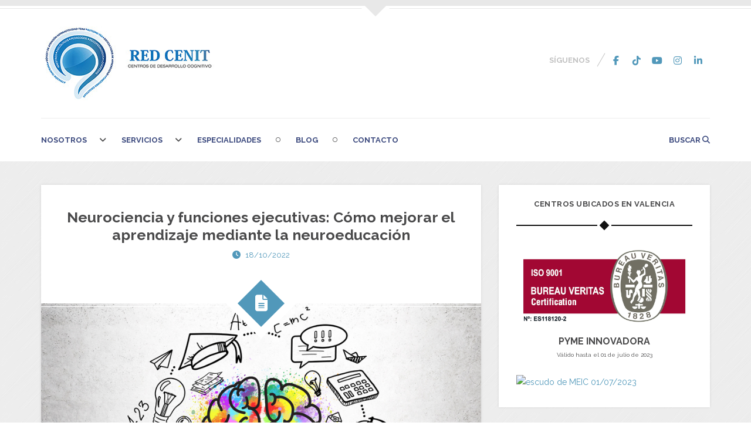

--- FILE ---
content_type: text/html; charset=UTF-8
request_url: https://www.redcenit.com/neurociencia-y-funciones-ejecutivas-como-mejorar-el-aprendizaje-mediante-la-neuroeducacion/
body_size: 35579
content:

<!DOCTYPE html>

<html lang="es">

<head>

<meta charset="UTF-8" />

<meta content="True" name="HandheldFriendly" />
<meta name="viewport" content="width=device-width, initial-scale=1.0" />


<meta name='robots' content='index, follow, max-image-preview:large, max-snippet:-1, max-video-preview:-1' />
	<style>img:is([sizes="auto" i], [sizes^="auto," i]) { contain-intrinsic-size: 3000px 1500px }</style>
	
	<!-- This site is optimized with the Yoast SEO plugin v25.3 - https://yoast.com/wordpress/plugins/seo/ -->
	<title>Neurociencia y funciones ejecutivas: Cómo mejorar el aprendizaje mediante la neuroeducación</title>
	<meta name="description" content="La Neuroeducación se define como una disciplina que establece lazos entre la educación y la neurociencia, con el objetivo de optimizar los aprendizajes." />
	<link rel="canonical" href="https://www.redcenit.com/neurociencia-y-funciones-ejecutivas-como-mejorar-el-aprendizaje-mediante-la-neuroeducacion/" />
	<meta property="og:locale" content="es_ES" />
	<meta property="og:type" content="article" />
	<meta property="og:title" content="Neurociencia y funciones ejecutivas: Cómo mejorar el aprendizaje mediante la neuroeducación" />
	<meta property="og:description" content="La Neuroeducación se define como una disciplina que establece lazos entre la educación y la neurociencia, con el objetivo de optimizar los aprendizajes." />
	<meta property="og:url" content="https://www.redcenit.com/neurociencia-y-funciones-ejecutivas-como-mejorar-el-aprendizaje-mediante-la-neuroeducacion/" />
	<meta property="og:site_name" content="Red Cenit" />
	<meta property="article:publisher" content="https://www.facebook.com/redcenit" />
	<meta property="article:published_time" content="2022-10-18T07:49:26+00:00" />
	<meta property="article:modified_time" content="2023-04-05T07:02:22+00:00" />
	<meta property="og:image" content="https://www.redcenit.com/redcenit/wp-content/uploads/2022/10/Neuroeducacion1.jpg" />
	<meta property="og:image:width" content="850" />
	<meta property="og:image:height" content="520" />
	<meta property="og:image:type" content="image/jpeg" />
	<meta name="author" content="redcenit" />
	<meta name="twitter:card" content="summary_large_image" />
	<meta name="twitter:creator" content="@RedCenit" />
	<meta name="twitter:site" content="@RedCenit" />
	<meta name="twitter:label1" content="Escrito por" />
	<meta name="twitter:data1" content="redcenit" />
	<meta name="twitter:label2" content="Tiempo de lectura" />
	<meta name="twitter:data2" content="3 minutos" />
	<script type="application/ld+json" class="yoast-schema-graph">{"@context":"https://schema.org","@graph":[{"@type":"Article","@id":"https://www.redcenit.com/neurociencia-y-funciones-ejecutivas-como-mejorar-el-aprendizaje-mediante-la-neuroeducacion/#article","isPartOf":{"@id":"https://www.redcenit.com/neurociencia-y-funciones-ejecutivas-como-mejorar-el-aprendizaje-mediante-la-neuroeducacion/"},"author":{"name":"redcenit","@id":"https://www.redcenit.com/#/schema/person/4e13c57ce64f68365852490ad497d03a"},"headline":"Neurociencia y funciones ejecutivas: Cómo mejorar el aprendizaje mediante la neuroeducación","datePublished":"2022-10-18T07:49:26+00:00","dateModified":"2023-04-05T07:02:22+00:00","mainEntityOfPage":{"@id":"https://www.redcenit.com/neurociencia-y-funciones-ejecutivas-como-mejorar-el-aprendizaje-mediante-la-neuroeducacion/"},"wordCount":693,"commentCount":0,"publisher":{"@id":"https://www.redcenit.com/#organization"},"image":{"@id":"https://www.redcenit.com/neurociencia-y-funciones-ejecutivas-como-mejorar-el-aprendizaje-mediante-la-neuroeducacion/#primaryimage"},"thumbnailUrl":"https://www.redcenit.com/redcenit/wp-content/uploads/2022/10/Neuroeducacion1.jpg","articleSection":["Neuroeducación"],"inLanguage":"es","potentialAction":[{"@type":"CommentAction","name":"Comment","target":["https://www.redcenit.com/neurociencia-y-funciones-ejecutivas-como-mejorar-el-aprendizaje-mediante-la-neuroeducacion/#respond"]}]},{"@type":"WebPage","@id":"https://www.redcenit.com/neurociencia-y-funciones-ejecutivas-como-mejorar-el-aprendizaje-mediante-la-neuroeducacion/","url":"https://www.redcenit.com/neurociencia-y-funciones-ejecutivas-como-mejorar-el-aprendizaje-mediante-la-neuroeducacion/","name":"Neurociencia y funciones ejecutivas: Cómo mejorar el aprendizaje mediante la neuroeducación","isPartOf":{"@id":"https://www.redcenit.com/#website"},"primaryImageOfPage":{"@id":"https://www.redcenit.com/neurociencia-y-funciones-ejecutivas-como-mejorar-el-aprendizaje-mediante-la-neuroeducacion/#primaryimage"},"image":{"@id":"https://www.redcenit.com/neurociencia-y-funciones-ejecutivas-como-mejorar-el-aprendizaje-mediante-la-neuroeducacion/#primaryimage"},"thumbnailUrl":"https://www.redcenit.com/redcenit/wp-content/uploads/2022/10/Neuroeducacion1.jpg","datePublished":"2022-10-18T07:49:26+00:00","dateModified":"2023-04-05T07:02:22+00:00","description":"La Neuroeducación se define como una disciplina que establece lazos entre la educación y la neurociencia, con el objetivo de optimizar los aprendizajes.","breadcrumb":{"@id":"https://www.redcenit.com/neurociencia-y-funciones-ejecutivas-como-mejorar-el-aprendizaje-mediante-la-neuroeducacion/#breadcrumb"},"inLanguage":"es","potentialAction":[{"@type":"ReadAction","target":["https://www.redcenit.com/neurociencia-y-funciones-ejecutivas-como-mejorar-el-aprendizaje-mediante-la-neuroeducacion/"]}]},{"@type":"ImageObject","inLanguage":"es","@id":"https://www.redcenit.com/neurociencia-y-funciones-ejecutivas-como-mejorar-el-aprendizaje-mediante-la-neuroeducacion/#primaryimage","url":"https://www.redcenit.com/redcenit/wp-content/uploads/2022/10/Neuroeducacion1.jpg","contentUrl":"https://www.redcenit.com/redcenit/wp-content/uploads/2022/10/Neuroeducacion1.jpg","width":850,"height":520,"caption":"Neuroeducación"},{"@type":"BreadcrumbList","@id":"https://www.redcenit.com/neurociencia-y-funciones-ejecutivas-como-mejorar-el-aprendizaje-mediante-la-neuroeducacion/#breadcrumb","itemListElement":[{"@type":"ListItem","position":1,"name":"Portada","item":"https://www.redcenit.com/"},{"@type":"ListItem","position":2,"name":"Blog","item":"https://www.redcenit.com/blog/"},{"@type":"ListItem","position":3,"name":"Neurociencia y funciones ejecutivas: Cómo mejorar el aprendizaje mediante la neuroeducación"}]},{"@type":"WebSite","@id":"https://www.redcenit.com/#website","url":"https://www.redcenit.com/","name":"Red Cenit | Centros psicopedagógicos de desarrollo cognitivo","description":"Centros psicopedagógicos de Desarrollo Cognitivo","publisher":{"@id":"https://www.redcenit.com/#organization"},"potentialAction":[{"@type":"SearchAction","target":{"@type":"EntryPoint","urlTemplate":"https://www.redcenit.com/?s={search_term_string}"},"query-input":{"@type":"PropertyValueSpecification","valueRequired":true,"valueName":"search_term_string"}}],"inLanguage":"es"},{"@type":"Organization","@id":"https://www.redcenit.com/#organization","name":"Red Cenit | Centros de Desarrollo Cognitivo","url":"https://www.redcenit.com/","logo":{"@type":"ImageObject","inLanguage":"es","@id":"https://www.redcenit.com/#/schema/logo/image/","url":"https://www.redcenit.com/redcenit/wp-content/uploads/2016/07/Logo-ok.jpg","contentUrl":"https://www.redcenit.com/redcenit/wp-content/uploads/2016/07/Logo-ok.jpg","width":1181,"height":1181,"caption":"Red Cenit | Centros de Desarrollo Cognitivo"},"image":{"@id":"https://www.redcenit.com/#/schema/logo/image/"},"sameAs":["https://www.facebook.com/redcenit","https://x.com/RedCenit","https://www.instagram.com/redcenit","https://www.linkedin.com/company/10248514","https://www.youtube.com//channel/UC3vH1ZWg8I9r8lwvyjEw1pQ"]},{"@type":"Person","@id":"https://www.redcenit.com/#/schema/person/4e13c57ce64f68365852490ad497d03a","name":"redcenit","image":{"@type":"ImageObject","inLanguage":"es","@id":"https://www.redcenit.com/#/schema/person/image/","url":"https://secure.gravatar.com/avatar/5455525d2ad35ad15fbcd5074025eb3adfa19b6180c4e3cf7f608ce24efb5ab8?s=96&d=mm&r=g","contentUrl":"https://secure.gravatar.com/avatar/5455525d2ad35ad15fbcd5074025eb3adfa19b6180c4e3cf7f608ce24efb5ab8?s=96&d=mm&r=g","caption":"redcenit"}}]}</script>
	<!-- / Yoast SEO plugin. -->


<link rel='dns-prefetch' href='//fonts.googleapis.com' />
<link rel='dns-prefetch' href='//cdnjs.cloudflare.com' />
<link rel="alternate" type="application/rss+xml" title="Red Cenit &raquo; Feed" href="https://www.redcenit.com/feed/" />
<link rel="alternate" type="application/rss+xml" title="Red Cenit &raquo; Feed de los comentarios" href="https://www.redcenit.com/comments/feed/" />
<style>[consent-id]:not(.rcb-content-blocker):not([consent-transaction-complete]):not([consent-visual-use-parent^="children:"]):not([consent-confirm]){opacity:0!important;}
.rcb-content-blocker+.rcb-content-blocker-children-fallback~*{display:none!important;}</style><link rel="preload" href="https://www.redcenit.com/redcenit/wp-content/28ae00e4f296279cb7124b5222fd567a/dist/1551057873.js?ver=cfdeb40e786de82f627323f9550f905f" as="script" />
<link rel="preload" href="https://www.redcenit.com/redcenit/wp-content/28ae00e4f296279cb7124b5222fd567a/dist/1156963970.js?ver=8c1f725df9af567e471c98bf6cbb18c6" as="script" />
<link rel="preload" href="https://www.redcenit.com/redcenit/wp-content/plugins/real-cookie-banner/public/lib/animate.css/animate.min.css?ver=4.1.1" as="style" />
<link rel="alternate" type="application/rss+xml" title="Red Cenit &raquo; Comentario Neurociencia y funciones ejecutivas: Cómo mejorar el aprendizaje mediante la neuroeducación del feed" href="https://www.redcenit.com/neurociencia-y-funciones-ejecutivas-como-mejorar-el-aprendizaje-mediante-la-neuroeducacion/feed/" />
<script data-cfasync="false" type="text/javascript" defer src="https://www.redcenit.com/redcenit/wp-content/28ae00e4f296279cb7124b5222fd567a/dist/1551057873.js?ver=cfdeb40e786de82f627323f9550f905f" id="real-cookie-banner-vendor-real-cookie-banner-banner-js"></script>
<script type="application/json" data-skip-lazy-load="js-extra" data-skip-moving="true" data-no-defer nitro-exclude data-alt-type="application/ld+json" data-dont-merge data-wpmeteor-nooptimize="true" data-cfasync="false" id="a86d499739233cbd6240372b87a7873631-js-extra">{"slug":"real-cookie-banner","textDomain":"real-cookie-banner","version":"5.2.12","restUrl":"https:\/\/www.redcenit.com\/wp-json\/real-cookie-banner\/v1\/","restNamespace":"real-cookie-banner\/v1","restPathObfuscateOffset":"23e4640022636f2c","restRoot":"https:\/\/www.redcenit.com\/wp-json\/","restQuery":{"_v":"5.2.12","_locale":"user"},"restNonce":"99f0269358","restRecreateNonceEndpoint":"https:\/\/www.redcenit.com\/redcenit\/wp-admin\/admin-ajax.php?action=rest-nonce","publicUrl":"https:\/\/www.redcenit.com\/redcenit\/wp-content\/plugins\/real-cookie-banner\/public\/","chunkFolder":"dist","chunksLanguageFolder":"https:\/\/www.redcenit.com\/redcenit\/wp-content\/languages\/mo-cache\/real-cookie-banner\/","chunks":{"chunk-config-tab-blocker.lite.js":["es_ES-83d48f038e1cf6148175589160cda67e","es_ES-e051c4c51a9ece7608a571f9dada4712","es_ES-24de88ac89ca0a1363889bd3fd6e1c50","es_ES-93ec68381a9f458fbce3acbccd434479"],"chunk-config-tab-blocker.pro.js":["es_ES-ddf5ae983675e7b6eec2afc2d53654a2","es_ES-ad0fc0f9f96d053303b1ede45a238984","es_ES-e516a6866b9a31db231ab92dedaa8b29","es_ES-1aac2e7f59d941d7ed1061d1018d2957"],"chunk-config-tab-consent.lite.js":["es_ES-3823d7521a3fc2857511061e0d660408"],"chunk-config-tab-consent.pro.js":["es_ES-9cb9ecf8c1e8ce14036b5f3a5e19f098"],"chunk-config-tab-cookies.lite.js":["es_ES-1a51b37d0ef409906245c7ed80d76040","es_ES-e051c4c51a9ece7608a571f9dada4712","es_ES-24de88ac89ca0a1363889bd3fd6e1c50"],"chunk-config-tab-cookies.pro.js":["es_ES-572ee75deed92e7a74abba4b86604687","es_ES-ad0fc0f9f96d053303b1ede45a238984","es_ES-e516a6866b9a31db231ab92dedaa8b29"],"chunk-config-tab-dashboard.lite.js":["es_ES-f843c51245ecd2b389746275b3da66b6"],"chunk-config-tab-dashboard.pro.js":["es_ES-ae5ae8f925f0409361cfe395645ac077"],"chunk-config-tab-import.lite.js":["es_ES-66df94240f04843e5a208823e466a850"],"chunk-config-tab-import.pro.js":["es_ES-e5fee6b51986d4ff7a051d6f6a7b076a"],"chunk-config-tab-licensing.lite.js":["es_ES-e01f803e4093b19d6787901b9591b5a6"],"chunk-config-tab-licensing.pro.js":["es_ES-4918ea9704f47c2055904e4104d4ffba"],"chunk-config-tab-scanner.lite.js":["es_ES-b10b39f1099ef599835c729334e38429"],"chunk-config-tab-scanner.pro.js":["es_ES-752a1502ab4f0bebfa2ad50c68ef571f"],"chunk-config-tab-settings.lite.js":["es_ES-37978e0b06b4eb18b16164a2d9c93a2c"],"chunk-config-tab-settings.pro.js":["es_ES-e59d3dcc762e276255c8989fbd1f80e3"],"chunk-config-tab-tcf.lite.js":["es_ES-4f658bdbf0aa370053460bc9e3cd1f69","es_ES-e051c4c51a9ece7608a571f9dada4712","es_ES-93ec68381a9f458fbce3acbccd434479"],"chunk-config-tab-tcf.pro.js":["es_ES-e1e83d5b8a28f1f91f63b9de2a8b181a","es_ES-ad0fc0f9f96d053303b1ede45a238984","es_ES-1aac2e7f59d941d7ed1061d1018d2957"]},"others":{"customizeValuesBanner":"{\"layout\":{\"type\":\"banner\",\"maxHeightEnabled\":true,\"maxHeight\":860,\"dialogMaxWidth\":530,\"dialogPosition\":\"middleCenter\",\"dialogMargin\":[0,0,0,0],\"bannerPosition\":\"bottom\",\"bannerMaxWidth\":2770,\"dialogBorderRadius\":3,\"borderRadius\":5,\"animationIn\":\"slideInUp\",\"animationInDuration\":500,\"animationInOnlyMobile\":true,\"animationOut\":\"none\",\"animationOutDuration\":500,\"animationOutOnlyMobile\":true,\"overlay\":true,\"overlayBg\":\"#000000\",\"overlayBgAlpha\":50,\"overlayBlur\":2},\"decision\":{\"acceptAll\":\"button\",\"acceptEssentials\":\"button\",\"showCloseIcon\":false,\"acceptIndividual\":\"link\",\"buttonOrder\":\"all,essential,save,individual\",\"showGroups\":false,\"groupsFirstView\":false,\"saveButton\":\"always\"},\"design\":{\"bg\":\"#ffffff\",\"textAlign\":\"center\",\"linkTextDecoration\":\"underline\",\"borderWidth\":0,\"borderColor\":\"#ffffff\",\"fontSize\":13,\"fontColor\":\"#2b2b2b\",\"fontInheritFamily\":true,\"fontFamily\":\"Arial, Helvetica, sans-serif\",\"fontWeight\":\"normal\",\"boxShadowEnabled\":true,\"boxShadowOffsetX\":0,\"boxShadowOffsetY\":5,\"boxShadowBlurRadius\":13,\"boxShadowSpreadRadius\":0,\"boxShadowColor\":\"#000000\",\"boxShadowColorAlpha\":20},\"headerDesign\":{\"inheritBg\":true,\"bg\":\"#f4f4f4\",\"inheritTextAlign\":true,\"textAlign\":\"center\",\"padding\":[17,20,15,20],\"logo\":\"\",\"logoRetina\":\"\",\"logoMaxHeight\":40,\"logoPosition\":\"left\",\"logoMargin\":[5,15,5,15],\"fontSize\":20,\"fontColor\":\"#2b2b2b\",\"fontInheritFamily\":true,\"fontFamily\":\"Arial, Helvetica, sans-serif\",\"fontWeight\":\"normal\",\"borderWidth\":1,\"borderColor\":\"#efefef\"},\"bodyDesign\":{\"padding\":[15,20,5,20],\"descriptionInheritFontSize\":true,\"descriptionFontSize\":13,\"dottedGroupsInheritFontSize\":true,\"dottedGroupsFontSize\":13,\"dottedGroupsBulletColor\":\"#15779b\",\"teachingsInheritTextAlign\":true,\"teachingsTextAlign\":\"center\",\"teachingsSeparatorActive\":true,\"teachingsSeparatorWidth\":50,\"teachingsSeparatorHeight\":1,\"teachingsSeparatorColor\":\"#15779b\",\"teachingsInheritFontSize\":false,\"teachingsFontSize\":12,\"teachingsInheritFontColor\":false,\"teachingsFontColor\":\"#757575\",\"accordionMargin\":[10,0,5,0],\"accordionPadding\":[5,10,5,10],\"accordionArrowType\":\"outlined\",\"accordionArrowColor\":\"#15779b\",\"accordionBg\":\"#ffffff\",\"accordionActiveBg\":\"#f9f9f9\",\"accordionHoverBg\":\"#efefef\",\"accordionBorderWidth\":1,\"accordionBorderColor\":\"#efefef\",\"accordionTitleFontSize\":12,\"accordionTitleFontColor\":\"#2b2b2b\",\"accordionTitleFontWeight\":\"normal\",\"accordionDescriptionMargin\":[5,0,0,0],\"accordionDescriptionFontSize\":12,\"accordionDescriptionFontColor\":\"#757575\",\"accordionDescriptionFontWeight\":\"normal\",\"acceptAllOneRowLayout\":false,\"acceptAllPadding\":[10,10,10,10],\"acceptAllBg\":\"#15779b\",\"acceptAllTextAlign\":\"center\",\"acceptAllFontSize\":18,\"acceptAllFontColor\":\"#ffffff\",\"acceptAllFontWeight\":\"normal\",\"acceptAllBorderWidth\":0,\"acceptAllBorderColor\":\"#000000\",\"acceptAllHoverBg\":\"#11607d\",\"acceptAllHoverFontColor\":\"#ffffff\",\"acceptAllHoverBorderColor\":\"#000000\",\"acceptEssentialsUseAcceptAll\":true,\"acceptEssentialsButtonType\":\"\",\"acceptEssentialsPadding\":[10,10,10,10],\"acceptEssentialsBg\":\"#efefef\",\"acceptEssentialsTextAlign\":\"center\",\"acceptEssentialsFontSize\":18,\"acceptEssentialsFontColor\":\"#0a0a0a\",\"acceptEssentialsFontWeight\":\"normal\",\"acceptEssentialsBorderWidth\":0,\"acceptEssentialsBorderColor\":\"#000000\",\"acceptEssentialsHoverBg\":\"#e8e8e8\",\"acceptEssentialsHoverFontColor\":\"#000000\",\"acceptEssentialsHoverBorderColor\":\"#000000\",\"acceptIndividualPadding\":[5,5,5,5],\"acceptIndividualBg\":\"#ffffff\",\"acceptIndividualTextAlign\":\"center\",\"acceptIndividualFontSize\":16,\"acceptIndividualFontColor\":\"#15779b\",\"acceptIndividualFontWeight\":\"normal\",\"acceptIndividualBorderWidth\":0,\"acceptIndividualBorderColor\":\"#000000\",\"acceptIndividualHoverBg\":\"#ffffff\",\"acceptIndividualHoverFontColor\":\"#11607d\",\"acceptIndividualHoverBorderColor\":\"#000000\"},\"footerDesign\":{\"poweredByLink\":true,\"inheritBg\":true,\"bg\":\"#fcfcfc\",\"inheritTextAlign\":true,\"textAlign\":\"left\",\"padding\":[10,20,15,20],\"fontSize\":14,\"fontColor\":\"#757474\",\"fontInheritFamily\":true,\"fontFamily\":\"Arial, Helvetica, sans-serif\",\"fontWeight\":\"normal\",\"hoverFontColor\":\"#2b2b2b\",\"borderWidth\":1,\"borderColor\":\"#efefef\",\"languageSwitcher\":\"flags\"},\"texts\":{\"headline\":\"Preferencias de privacidad\",\"description\":\"Utilizamos cookies y tecnolog\\u00edas similares en nuestro sitio web y procesamos sus datos personales (como p. ej. su direcci\\u00f3n de IP) para, por ejemplo, personalizar el contenido y los anuncios, integrar medios de terceros proveedores o para analizar el tr\\u00e1fico de nuestro sitio web. Tambi\\u00e9n se podr\\u00e1n procesar los datos como resultado de la instalaci\\u00f3n de cookies. Podremos compartir estos datos con terceras partes, determinadas en los ajustes de privacidad.<br \\\/><br \\\/>El tratamiento de datos puede tener lugar con su consentimiento o sobre la base de un inter\\u00e9s leg\\u00edtimo, al que puede oponerse en la configuraci\\u00f3n de privacidad. Tiene derecho a no dar su consentimiento y a modificarlo o revocarlo posteriormente. Esta revocaci\\u00f3n tiene efecto inmediato pero no afecta a los datos ya procesados. Para m\\u00e1s informaci\\u00f3n sobre el uso de sus datos, visite nuestra {{privacyPolicy}}pol\\u00edtica de privacidad{{\\\/privacyPolicy}}.\",\"acceptAll\":\"Aceptar todo\",\"acceptEssentials\":\"Continuar sin consentimiento\",\"acceptIndividual\":\"Configurar los ajustes de privacidad de manera individual\",\"poweredBy\":\"1\",\"dataProcessingInUnsafeCountries\":\"Algunos servicios procesan datos personales en terceros pa\\u00edses inseguros. Al dar su consentimiento, tambi\\u00e9n acepta el procesamiento de datos de servicios etiquetados por {{legalBasis}},asumiendo riesgos como pueden ser los recursos legales inadecuados, el acceso no autorizado por parte de las autoridades sin recibir informaci\\u00f3n ni tener posibilidad de objeci\\u00f3n, la transferencia no autorizada a terceros y las medidas de seguridad de datos inadecuadas.\",\"ageNoticeBanner\":\"\\u00bfTiene menos de la {{minAge}}? Entonces no puede dar su consentimiento a los servicios opcionales. P\\u00eddales a sus padres o tutores legales que acepten estos servicios con usted.\",\"ageNoticeBlocker\":\"\\u00bfEs menor de {{minAge}}? Lamentablemente no est\\u00e1 autorizado a dar su consentimiento para este servicio con el fin de ver este contenido. \\u00a1Por favor, pida a sus padres o tutores que acepten el servicio con usted!\",\"listServicesNotice\":\"Al aceptar todos los servicios, permite que se carguen {{services}}. Estos servicios se dividen en grupos {{serviceGroups}} seg\\u00fan su finalidad (pertenencia marcada con n\\u00fameros en super\\u00edndice).\",\"listServicesLegitimateInterestNotice\":\"Asimismo, {{services}} se han cargado en base a un inter\\u00e9s leg\\u00edtimo.\",\"consentForwardingExternalHosts\":\"Se puede aplicar su consentimiento tambi\\u00e9n en {{websites}}.\",\"blockerHeadline\":\"{{name}} ha sido bloqueado debido a los ajustes de privacidad\",\"blockerLinkShowMissing\":\"Mostrar todos los servicios que a\\u00fan debe aceptar\",\"blockerLoadButton\":\"Aceptar servicios y cargar contenidos\",\"blockerAcceptInfo\":\"Al cargar el contenido bloqueado se modificar\\u00e1 sus ajustes de privacidad. El contenido de este servicio no se bloquear\\u00e1 en el futuro.\",\"stickyHistory\":\"Historial de los ajustes de privacidad\",\"stickyRevoke\":\"Revocar consentimientos\",\"stickyRevokeSuccessMessage\":\"Ha revocado exitosamente el consentimiento para los servicios con sus cookies y el tratamiento de datos personales. \\u00a1La p\\u00e1gina se volver\\u00e1 a cargar ahora!\",\"stickyChange\":\"Cambiar los ajustes de privacidad\"},\"individualLayout\":{\"inheritDialogMaxWidth\":false,\"dialogMaxWidth\":970,\"inheritBannerMaxWidth\":true,\"bannerMaxWidth\":1980,\"descriptionTextAlign\":\"left\"},\"group\":{\"checkboxBg\":\"#f0f0f0\",\"checkboxBorderWidth\":1,\"checkboxBorderColor\":\"#d2d2d2\",\"checkboxActiveColor\":\"#ffffff\",\"checkboxActiveBg\":\"#15779b\",\"checkboxActiveBorderColor\":\"#11607d\",\"groupInheritBg\":true,\"groupBg\":\"#f4f4f4\",\"groupPadding\":[15,15,15,15],\"groupSpacing\":10,\"groupBorderRadius\":5,\"groupBorderWidth\":1,\"groupBorderColor\":\"#f4f4f4\",\"headlineFontSize\":16,\"headlineFontWeight\":\"normal\",\"headlineFontColor\":\"#2b2b2b\",\"descriptionFontSize\":14,\"descriptionFontColor\":\"#757575\",\"linkColor\":\"#757575\",\"linkHoverColor\":\"#2b2b2b\",\"detailsHideLessRelevant\":true},\"saveButton\":{\"useAcceptAll\":true,\"type\":\"button\",\"padding\":[10,10,10,10],\"bg\":\"#efefef\",\"textAlign\":\"center\",\"fontSize\":18,\"fontColor\":\"#0a0a0a\",\"fontWeight\":\"normal\",\"borderWidth\":0,\"borderColor\":\"#000000\",\"hoverBg\":\"#e8e8e8\",\"hoverFontColor\":\"#000000\",\"hoverBorderColor\":\"#000000\"},\"individualTexts\":{\"headline\":\"Preferencias de privacidad individuales\",\"description\":\"Utilizamos cookies y tecnolog\\u00edas similares en nuestro sitio web y procesamos sus datos personales (como p. ej. su direcci\\u00f3n de IP) para, por ejemplo, personalizar el contenido y los anuncios, integrar medios de terceros proveedores o para analizar el tr\\u00e1fico de nuestro sitio web. Tambi\\u00e9n se podr\\u00e1n procesar los datos como resultado de la instalaci\\u00f3n de cookies. Podremos compartir estos datos con terceras partes, determinadas en los ajustes de privacidad.<br \\\/><br \\\/>El tratamiento de datos puede tener lugar con su consentimiento o sobre la base de un inter\\u00e9s leg\\u00edtimo, al que puede oponerse en la configuraci\\u00f3n de privacidad. Tiene derecho a no dar su consentimiento y a modificarlo o revocarlo posteriormente. Esta revocaci\\u00f3n tiene efecto inmediato pero no afecta a los datos ya procesados. Para m\\u00e1s informaci\\u00f3n sobre el uso de sus datos, visite nuestra {{privacyPolicy}}pol\\u00edtica de privacidad{{\\\/privacyPolicy}}.\",\"save\":\"Guardar opciones personalizadas\",\"showMore\":\"Mostrar informaci\\u00f3n sobre el servicio\",\"hideMore\":\"Ocultar informaci\\u00f3n sobre el servicio\",\"postamble\":\"\"},\"mobile\":{\"enabled\":true,\"maxHeight\":400,\"hideHeader\":false,\"alignment\":\"bottom\",\"scalePercent\":90,\"scalePercentVertical\":-50},\"sticky\":{\"enabled\":false,\"animationsEnabled\":true,\"alignment\":\"left\",\"bubbleBorderRadius\":50,\"icon\":\"fingerprint\",\"iconCustom\":\"\",\"iconCustomRetina\":\"\",\"iconSize\":30,\"iconColor\":\"#ffffff\",\"bubbleMargin\":[10,20,20,20],\"bubblePadding\":15,\"bubbleBg\":\"#15779b\",\"bubbleBorderWidth\":0,\"bubbleBorderColor\":\"#10556f\",\"boxShadowEnabled\":true,\"boxShadowOffsetX\":0,\"boxShadowOffsetY\":2,\"boxShadowBlurRadius\":5,\"boxShadowSpreadRadius\":1,\"boxShadowColor\":\"#105b77\",\"boxShadowColorAlpha\":40,\"bubbleHoverBg\":\"#ffffff\",\"bubbleHoverBorderColor\":\"#000000\",\"hoverIconColor\":\"#000000\",\"hoverIconCustom\":\"\",\"hoverIconCustomRetina\":\"\",\"menuFontSize\":16,\"menuBorderRadius\":5,\"menuItemSpacing\":10,\"menuItemPadding\":[5,10,5,10]},\"customCss\":{\"css\":\"\",\"antiAdBlocker\":\"y\"}}","isPro":false,"showProHints":false,"proUrl":"https:\/\/devowl.io\/go\/real-cookie-banner?source=rcb-lite","showLiteNotice":true,"frontend":{"groups":"[{\"id\":2434,\"name\":\"Esencial\",\"slug\":\"esencial\",\"description\":\"Se necesitan los servicios esenciales para el funcionamiento b\\u00e1sico del sitio web. S\\u00f3lo contienen servicios t\\u00e9cnicos necesarios. No se puede objetar contra estos servicios.\",\"isEssential\":true,\"isDefault\":true,\"items\":[{\"id\":13150,\"name\":\"Real Cookie Banner\",\"purpose\":\"Real Cookie Banner solicita a los visitantes del sitio web su consentimiento para instalar cookies y procesar datos personales. Para ello, se asigna un UUID (identificaci\\u00f3n seud\\u00f3nima del usuario) a cada visitante del sitio web, que es v\\u00e1lido para almacenar el consentimiento hasta que caduca la cookie. Las cookies se utilizan para comprobar si se pueden establecer cookies, para almacenar la referencia al consentimiento documentado, para almacenar a qu\\u00e9 servicios de qu\\u00e9 grupos de servicios ha dado su consentimiento el visitante y, si el consentimiento se obtiene conforme al Marco de Transparencia y Consentimiento (TCF), para almacenar el consentimiento en socios, finalidades, fines especiales, funciones y caracter\\u00edsticas especiales del TCF. Como parte de la obligaci\\u00f3n de divulgaci\\u00f3n de acuerdo con el GDPR, el consentimiento recogido est\\u00e1 plenamente documentado. Esto incluye, adem\\u00e1s de los servicios y grupos de servicios a los que el visitante ha dado su consentimiento, y si el consentimiento se obtiene de acuerdo con la norma TCF, a qu\\u00e9 socios TCF, prop\\u00f3sitos y funciones ha dado su consentimiento el visitante, todos los ajustes del banner de cookies en el momento del consentimiento, as\\u00ed como las circunstancias t\\u00e9cnicas (por ejemplo, el tama\\u00f1o del \\u00e1rea mostrada en el momento del consentimiento) y las interacciones del usuario (por ejemplo, hacer clic en los botones) que condujeron al consentimiento. El consentimiento se recoge una vez por idioma.\",\"providerContact\":{\"phone\":\"\",\"email\":\"\",\"link\":\"\"},\"isProviderCurrentWebsite\":true,\"provider\":\"\",\"uniqueName\":\"\",\"isEmbeddingOnlyExternalResources\":false,\"legalBasis\":\"legal-requirement\",\"dataProcessingInCountries\":[],\"dataProcessingInCountriesSpecialTreatments\":[],\"technicalDefinitions\":[{\"type\":\"http\",\"name\":\"real_cookie_banner*\",\"host\":\".redcenit.com\",\"duration\":365,\"durationUnit\":\"d\",\"isSessionDuration\":false,\"purpose\":\"Identificador \\u00fanico para el consentimiento, pero no para el visitante del sitio web. Hash de revisi\\u00f3n para los ajustes del banner de cookies (textos, colores, caracter\\u00edsticas, grupos de servicios, servicios, bloqueadores de contenido, etc.). Identificadores para los servicios y grupos de servicios consentidos.\"},{\"type\":\"http\",\"name\":\"real_cookie_banner*-tcf\",\"host\":\".redcenit.com\",\"duration\":365,\"durationUnit\":\"d\",\"isSessionDuration\":false,\"purpose\":\"Consentimientos recogidos en el marco del TCF almacenados en formato TC String, incluidos los proveedores del TCF, los fines, los fines especiales, las caracter\\u00edsticas y las caracter\\u00edsticas especiales.\"},{\"type\":\"http\",\"name\":\"real_cookie_banner*-gcm\",\"host\":\".redcenit.com\",\"duration\":365,\"durationUnit\":\"d\",\"isSessionDuration\":false,\"purpose\":\"Consentimientos en los tipos de consentimiento (prop\\u00f3sitos) recogidos bajo el Modo de Consentimiento de Google almacenados para todos los servicios compatibles con el Modo de Consentimiento de Google.\"},{\"type\":\"http\",\"name\":\"real_cookie_banner-test\",\"host\":\".redcenit.com\",\"duration\":365,\"durationUnit\":\"d\",\"isSessionDuration\":false,\"purpose\":\"Cookie establecida para probar la funcionalidad de las cookies HTTP. Eliminada inmediatamente despu\\u00e9s de la prueba.\"},{\"type\":\"local\",\"name\":\"real_cookie_banner*\",\"host\":\"https:\\\/\\\/www.redcenit.com\",\"duration\":1,\"durationUnit\":\"d\",\"isSessionDuration\":false,\"purpose\":\"Identificador \\u00fanico para el consentimiento, pero no para el visitante del sitio web. Hash de revisi\\u00f3n para los ajustes del banner de cookies (textos, colores, caracter\\u00edsticas, grupos de servicios, servicios, bloqueadores de contenido, etc.). Identificadores para los servicios y grupos de servicios consentidos. S\\u00f3lo se almacena hasta que se documenta el consentimiento en el servidor del sitio web.\"},{\"type\":\"local\",\"name\":\"real_cookie_banner*-tcf\",\"host\":\"https:\\\/\\\/www.redcenit.com\",\"duration\":1,\"durationUnit\":\"d\",\"isSessionDuration\":false,\"purpose\":\"Los consentimientos recogidos en el marco del TCF se almacenan en formato TC String, incluidos los proveedores del TCF, los fines, los fines especiales, las caracter\\u00edsticas y las caracter\\u00edsticas especiales. S\\u00f3lo se almacena hasta que se documenta el consentimiento en el servidor del sitio web.\"},{\"type\":\"local\",\"name\":\"real_cookie_banner*-gcm\",\"host\":\"https:\\\/\\\/www.redcenit.com\",\"duration\":1,\"durationUnit\":\"d\",\"isSessionDuration\":false,\"purpose\":\"Los consentimientos recopilados bajo el Modo de Consentimiento de Google se almacenan en tipos de consentimiento (prop\\u00f3sitos) para todos los servicios compatibles con el Modo de Consentimiento de Google. S\\u00f3lo se almacena hasta que el consentimiento se documenta en el servidor del sitio web.\"},{\"type\":\"local\",\"name\":\"real_cookie_banner-consent-queue*\",\"host\":\"https:\\\/\\\/www.redcenit.com\",\"duration\":1,\"durationUnit\":\"d\",\"isSessionDuration\":false,\"purpose\":\"Almacenamiento en cach\\u00e9 local de la selecci\\u00f3n en el banner de cookies hasta que el servidor documente el consentimiento; documentaci\\u00f3n peri\\u00f3dica o al cambiar de p\\u00e1gina intentada si el servidor no est\\u00e1 disponible o est\\u00e1 sobrecargado.\"}],\"codeDynamics\":[],\"providerPrivacyPolicyUrl\":\"\",\"providerLegalNoticeUrl\":\"\",\"tagManagerOptInEventName\":\"\",\"tagManagerOptOutEventName\":\"\",\"googleConsentModeConsentTypes\":[],\"executePriority\":10,\"codeOptIn\":\"\",\"executeCodeOptInWhenNoTagManagerConsentIsGiven\":false,\"codeOptOut\":\"\",\"executeCodeOptOutWhenNoTagManagerConsentIsGiven\":false,\"deleteTechnicalDefinitionsAfterOptOut\":false,\"codeOnPageLoad\":\"\",\"presetId\":\"real-cookie-banner\"}]},{\"id\":2435,\"name\":\"Funcional\",\"slug\":\"funcional\",\"description\":\"Los servicios funcionales se necesitan para proveer de caracter\\u00edsticas que van m\\u00e1s all\\u00e1 de la funcionalidad esencial como pueden ser las fuentes m\\u00e1s bonitas, la reproducci\\u00f3n de v\\u00eddeo o caracter\\u00edsticas de interactividad web 2.0. El contenido de, por ejemplo, plataformas de v\\u00eddeo y redes sociales, viene bloqueado por defecto y puede consentirse. Si se acepta el servicio, este contenido se carga autom\\u00e1ticamente sin necesidad de dar otro consentimiento manual.\",\"isEssential\":false,\"isDefault\":true,\"items\":[{\"id\":13168,\"name\":\"Comentarios de WordPress\",\"purpose\":\"WordPress es el sistema de gesti\\u00f3n de contenidos de este sitio web y ofrece la posibilidad de escribir comentarios en las entradas del blog y contenidos similares. Las cookies o tecnolog\\u00edas similares a las cookies pueden almacenarse y leerse. Estas pueden contener datos personales como el nombre, la direcci\\u00f3n de correo electr\\u00f3nico y el sitio web de un comentarista para volver a mostrarlo. Los datos personales pueden utilizarse para volver a mostrar su informaci\\u00f3n si desea escribir otro comentario en este sitio web.\",\"providerContact\":{\"phone\":\"\",\"email\":\"\",\"link\":\"\"},\"isProviderCurrentWebsite\":true,\"provider\":\"\",\"uniqueName\":\"wordpress-comments\",\"isEmbeddingOnlyExternalResources\":false,\"legalBasis\":\"consent\",\"dataProcessingInCountries\":[],\"dataProcessingInCountriesSpecialTreatments\":[],\"technicalDefinitions\":[{\"type\":\"http\",\"name\":\"comment_author_*\",\"host\":\"redcenit.com\",\"duration\":1,\"durationUnit\":\"y\",\"isSessionDuration\":false,\"purpose\":\"Nombre del autor del comentario\"},{\"type\":\"http\",\"name\":\"comment_author_email_*\",\"host\":\"redcenit.com\",\"duration\":1,\"durationUnit\":\"y\",\"isSessionDuration\":false,\"purpose\":\"Direcci\\u00f3n de correo electr\\u00f3nico del autor del comentario\"},{\"type\":\"http\",\"name\":\"comment_author_url_*\",\"host\":\"redcenit.com\",\"duration\":1,\"durationUnit\":\"y\",\"isSessionDuration\":false,\"purpose\":\"Sitio web del autor del comentario\"}],\"codeDynamics\":[],\"providerPrivacyPolicyUrl\":\"\",\"providerLegalNoticeUrl\":\"\",\"tagManagerOptInEventName\":\"\",\"tagManagerOptOutEventName\":\"\",\"googleConsentModeConsentTypes\":[],\"executePriority\":10,\"codeOptIn\":\"base64-encoded:[base64]\",\"executeCodeOptInWhenNoTagManagerConsentIsGiven\":false,\"codeOptOut\":\"\",\"executeCodeOptOutWhenNoTagManagerConsentIsGiven\":false,\"deleteTechnicalDefinitionsAfterOptOut\":true,\"codeOnPageLoad\":\"\",\"presetId\":\"wordpress-comments\"}]}]","links":[{"id":13167,"label":"Pol\u00edtica de cookies","pageType":"cookiePolicy","isExternalUrl":false,"pageId":13165,"url":"https:\/\/www.redcenit.com\/politica-de-cookies\/","hideCookieBanner":true,"isTargetBlank":true}],"websiteOperator":{"address":"Red Cenit","country":"ES","contactEmail":"base64-encoded:bGFtQHJlZGNlbml0LmNvbQ==","contactPhone":"","contactFormUrl":false},"blocker":[],"languageSwitcher":[],"predefinedDataProcessingInSafeCountriesLists":{"GDPR":["AT","BE","BG","HR","CY","CZ","DK","EE","FI","FR","DE","GR","HU","IE","IS","IT","LI","LV","LT","LU","MT","NL","NO","PL","PT","RO","SK","SI","ES","SE"],"DSG":["CH"],"GDPR+DSG":[],"ADEQUACY_EU":["AD","AR","CA","FO","GG","IL","IM","JP","JE","NZ","KR","CH","GB","UY","US"],"ADEQUACY_CH":["DE","AD","AR","AT","BE","BG","CA","CY","HR","DK","ES","EE","FI","FR","GI","GR","GG","HU","IM","FO","IE","IS","IL","IT","JE","LV","LI","LT","LU","MT","MC","NO","NZ","NL","PL","PT","CZ","RO","GB","SK","SI","SE","UY","US"]},"decisionCookieName":"real_cookie_banner-v:3_blog:1_path:3689f97","revisionHash":"91218d2fef48b70e075a7600efa3703d","territorialLegalBasis":["gdpr-eprivacy"],"setCookiesViaManager":"none","isRespectDoNotTrack":true,"failedConsentDocumentationHandling":"essentials","isAcceptAllForBots":true,"isDataProcessingInUnsafeCountries":false,"isAgeNotice":true,"ageNoticeAgeLimit":14,"isListServicesNotice":true,"isBannerLessConsent":false,"isTcf":false,"isGcm":false,"isGcmListPurposes":false,"hasLazyData":false},"anonymousContentUrl":"https:\/\/www.redcenit.com\/redcenit\/wp-content\/28ae00e4f296279cb7124b5222fd567a\/dist\/","anonymousHash":"28ae00e4f296279cb7124b5222fd567a","hasDynamicPreDecisions":false,"isLicensed":true,"isDevLicense":false,"multilingualSkipHTMLForTag":"","isCurrentlyInTranslationEditorPreview":false,"defaultLanguage":"","currentLanguage":"","activeLanguages":[],"context":"","iso3166OneAlpha2":{"AF":"Afganist\u00e1n","AL":"Albania","DE":"Alemania","DZ":"Algeria","AD":"Andorra","AO":"Angola","AI":"Anguila","AG":"Antigua y Barbuda","AN":"Antillas Neerlandesas","SA":"Arabia Saudita","AR":"Argentina","AM":"Armenia","AW":"Aruba","AU":"Australia","AT":"Austria","AZ":"Azerbaiy\u00e1n","BS":"Bahamas","JE":"Bail\u00eda de Jersey","BD":"Bangladesh","BB":"Barbados","BH":"Bar\u00e9in","BZ":"Belice","BJ":"Ben\u00edn","BM":"Bermudas","BY":"Bielorrusia","BO":"Bolivia","BA":"Bosnia y Herzegovina","BW":"Botsuana","BR":"Brasil","BN":"Brun\u00e9i","BG":"Bulgaria","BF":"Burkina Faso","BI":"Burundi","BT":"But\u00e1n","BE":"B\u00e9lgica","CV":"Cabo Verde","KH":"Camboya","CM":"Camer\u00fan","CA":"Canad\u00e1","BQ":"Caribe Pa\u00edses Bajos","QA":"Catar","TD":"Chad","CL":"Chile","CN":"China","CY":"Chipre","CO":"Colombia","CG":"Congo","KP":"Corea del Norte","KR":"Corea del Sur","CR":"Costa Rica","CI":"Costa de Marfil","HR":"Croacia","CU":"Cuba","CW":"Cura\u00e7ao","DK":"Dinamarca","DM":"Dominica","EC":"Ecuador","EG":"Egipto","LB":"El L\u00edbano","SV":"El Salvador","IO":"El Territorio Brit\u00e1nico del Oc\u00e9ano \u00cdndico","AE":"Emiratos \u00c1rabes Unidos","ER":"Eritrea","SK":"Eslovaquia","SI":"Eslovenia","ES":"Espa\u00f1a","KW":"Estado de Kuwait","FM":"Estados Federados de Micronesia","US":"Estados Unidos","EE":"Estonia","ET":"Etiop\u00eda","RU":"Federaci\u00f3n de Rusia","FJ":"Fiji","PH":"Filipinas","FI":"Finlandia","FR":"Francia","GA":"Gab\u00f3n","GM":"Gambia","GE":"Georgia","GS":"Georgia del Sur","GH":"Ghana","GI":"Gibraltar","GD":"Granada","GR":"Grecia","GL":"Groenlandia","GP":"Guadalupe","GU":"Guam","GT":"Guatemala","GF":"Guayana Francesa","GG":"Guernsey","GQ":"Guinea Ecuatorial","GW":"Guinea-Bissau","GY":"Guyana","HT":"Hait\u00ed","HN":"Honduras","HK":"Hong Kong","HU":"Hungr\u00eda","IN":"India","ID":"Indonesia","IQ":"Iraq","IE":"Irlanda","BV":"Isla Bouvet","MU":"Isla Mauricio","IM":"Isla de Man","MS":"Isla de Montserrat","CX":"Isla de Navidad","NF":"Isla de Norfolk","IS":"Islandia","KY":"Islas Caim\u00e1n","CC":"Islas Cocos (Keeling)","CK":"Islas Cook","FO":"Islas Feroe","HM":"Islas Heard y Mcdonald","MP":"Islas Marianas del Norte","MH":"Islas Marshall","PN":"Islas Pitcairn","SB":"Islas Salom\u00f3n","SC":"Islas Seychelles","TC":"Islas Turcas y Caicos","VG":"Islas V\u00edrgenes Brit\u00e1nicas","VI":"Islas V\u00edrgenes, EE.UU.","UM":"Islas perif\u00e9ricas de Estados Unidos","IL":"Israel","IT":"Italia","JM":"Jamaica","JP":"Jap\u00f3n","JO":"Jordania","KZ":"Kazajist\u00e1n","KE":"Kenia","KG":"Kirguist\u00e1n","KI":"Kiribati","XK":"Kosovo","AQ":"La Ant\u00e1rtida","LA":"Laos","KM":"Las Comoras","FK":"Las Islas Malvinas","MV":"Las Maldivas","TF":"Las Tierras Australes y Ant\u00e1rticas Francesas","LS":"Lesoto","LV":"Letonia","LR":"Liberia","LY":"Libia","LI":"Liechtenstein","LT":"Lituania","LU":"Luxemburgo","MO":"Macao","MK":"Macedonia","MG":"Madagascar","MY":"Malasia","MW":"Malawi","ML":"Mali","MT":"Malta","MA":"Marruecos","MQ":"Martinica","MR":"Mauritania","YT":"Mayotte","MD":"Moldavia","MN":"Mongolia","ME":"Montenegro","MZ":"Mozambique","MM":"Myanmar","MX":"M\u00e9xico","MC":"M\u00f3naco","NA":"Namibia","NR":"Nauru","NP":"Nepal","NI":"Nicaragua","NG":"Nigeria","NU":"Niue","NO":"Noruega","NC":"Nueva Caledonia","NZ":"Nueva Zelanda","NE":"N\u00edger","OM":"Om\u00e1n","PK":"Pakist\u00e1n","PW":"Palau","PA":"Panam\u00e1","PG":"Pap\u00faa Nueva Guinea","PY":"Paraguay","NL":"Pa\u00edses Bajos","PE":"Per\u00fa","PF":"Polinesia Francesa","PL":"Polonia","PT":"Portugal","PR":"Puerto Rico","GB":"Reino Unido","CF":"Rep\u00fablica Centroafricana","CZ":"Rep\u00fablica Checa","CD":"Rep\u00fablica Democr\u00e1tica del Congo","DO":"Rep\u00fablica Dominicana","IR":"Rep\u00fablica Isl\u00e1mica de Ir\u00e1n","GN":"Rep\u00fablica de Guinea","RE":"Reuni\u00f3n","RO":"Romania","RW":"Ruanda","WS":"Samoa","AS":"Samoa Americana","BL":"San Bartolom\u00e9","KN":"San Crist\u00f3bal y Nieves","SM":"San Marino","MF":"San Martin","PM":"San Pedro y Miquel\u00f3n","VC":"San Vicente y las Granadinas","SH":"Santa Elena","LC":"Santa Lucia","VA":"Santa Sede (Estado de la Ciudad del Vaticano)","ST":"Santo Tom\u00e9 y Pr\u00edncipe","SN":"Senegal","RS":"Serbia","SL":"Sierra Leona","SG":"Singapur","SX":"Sint Maarten","SY":"Siria","SO":"Somalia","LK":"Sri Lanka","SZ":"Suazilandia","ZA":"Sud\u00e1frica","SD":"Sud\u00e1n","SS":"Sud\u00e1n del Sur","SE":"Suecia","CH":"Suiza","SR":"Surinam","SJ":"Svalbard y Jan Mayen","EH":"S\u00e1hara Occidental","TH":"Tailandia","TW":"Taiw\u00e1n","TZ":"Tanzania","TJ":"Tayikist\u00e1n","PS":"Territorio Palestino Ocupado","TL":"Timor Oriental","TG":"Togo","TK":"Tokelau","TO":"Tonga","TT":"Trinidad y Tobago","TM":"Turkmenist\u00e1n","TR":"Turqu\u00eda","TV":"Tuvalu","TN":"T\u00fanez","UA":"Ucrania","UG":"Uganda","UY":"Uruguay","UZ":"Uzbekist\u00e1n","VU":"Vanuatu","VE":"Venezuela","VN":"Vietnam","WF":"Wallis y Futuna","YE":"Yemen","DJ":"Yibuti","ZM":"Zambia","ZW":"Zimbawe","AX":"\u00c5land"},"visualParentSelectors":{".et_pb_video_box":1,".et_pb_video_slider:has(>.et_pb_slider_carousel %s)":"self",".ast-oembed-container":1,".wpb_video_wrapper":1,".gdlr-core-pbf-background-wrap":1},"isPreventPreDecision":false,"isInvalidateImplicitUserConsent":false,"dependantVisibilityContainers":["[role=\"tabpanel\"]",".eael-tab-content-item",".wpcs_content_inner",".op3-contenttoggleitem-content",".op3-popoverlay-content",".pum-overlay","[data-elementor-type=\"popup\"]",".wp-block-ub-content-toggle-accordion-content-wrap",".w-popup-wrap",".oxy-lightbox_inner[data-inner-content=true]",".oxy-pro-accordion_body",".oxy-tab-content",".kt-accordion-panel",".vc_tta-panel-body",".mfp-hide","div[id^=\"tve_thrive_lightbox_\"]",".brxe-xpromodalnestable",".evcal_eventcard",".divioverlay",".et_pb_toggle_content"],"disableDeduplicateExceptions":[".et_pb_video_slider"],"bannerDesignVersion":12,"bannerI18n":{"showMore":"Ver m\u00e1s","hideMore":"Ocultar","showLessRelevantDetails":"Ver m\u00e1s detalles (%s)","hideLessRelevantDetails":"Ocultar m\u00e1s detalles (%s)","other":"Otros","legalBasis":{"label":"Uso conforme a la base legal de","consentPersonalData":"Consentimiento para el tratamiento de datos personales","consentStorage":"Consentimiento para almacenar o acceder a informaci\u00f3n en el equipo terminal del usuario","legitimateInterestPersonalData":"Inter\u00e9s leg\u00edtimo para el tratamiento de datos personales","legitimateInterestStorage":"Prestaci\u00f3n del servicio digital solicitado expl\u00edcitamente para almacenar o acceder a informaci\u00f3n en el equipo terminal del usuario","legalRequirementPersonalData":"Cumplimiento de una obligaci\u00f3n legal de tratamiento de datos personales"},"territorialLegalBasisArticles":{"gdpr-eprivacy":{"dataProcessingInUnsafeCountries":"Art. 49.1.a) RGPD"},"dsg-switzerland":{"dataProcessingInUnsafeCountries":"Art. 17.1.a) DSG (Suiza)"}},"legitimateInterest":"Inter\u00e9s leg\u00edtimo","consent":"Consentimiento","crawlerLinkAlert":"Hemos detectado que es un crawler o bot. Solo las personas f\u00edsicas deben dar su consentimiento a las cookies y al tratamiento de datos personales. Por lo tanto, el enlace no cumple ninguna funci\u00f3n para usted.","technicalCookieDefinitions":"Definiciones de cookies t\u00e9cnicas","technicalCookieName":"Nombre de la cookie t\u00e9cnica","usesCookies":"Utiliza cookies","cookieRefresh":"Actualizaci\u00f3n de cookies","usesNonCookieAccess":"Utiliza informaci\u00f3n similar a las cookies (LocalStorage, SessionStorage, IndexDB, etc.)","host":"Host","duration":"Duraci\u00f3n","noExpiration":"Sin caducidad","type":"Tipo","purpose":"Prop\u00f3sito","purposes":"Finalidades","description":"Descripci\u00f3n","optOut":"Opt-out","optOutDesc":"Se puede configurar una cookie para almacenar la exclusi\u00f3n voluntaria del comportamiento descrito.","headerTitlePrivacyPolicyHistory":"Historial de su configuraci\u00f3n de privacidad","skipToConsentChoices":"Ir a opciones de consentimiento","historyLabel":"Mostrar el consentimiento de","historyItemLoadError":"La lectura del consentimiento ha fallado. Vuelva a intentarlo m\u00e1s tarde!","historySelectNone":"No se ha consentido todav\u00eda con","provider":"Proveedor","providerContactPhone":"Tel\u00e9fono","providerContactEmail":"Correo electr\u00f3nico","providerContactLink":"Formulario de contacto","providerPrivacyPolicyUrl":"Pol\u00edtica de privacidad","providerLegalNoticeUrl":"Aviso legal","nonStandard":"Procesamiento de datos no estandarizados","nonStandardDesc":"Algunos servicios instalan cookies y\/o procesan datos personales sin cumplir con los est\u00e1ndares de comunicaci\u00f3n de consentimiento. Estos servicios se dividen en varios grupos. Los denominados \"servicios esenciales\" se utilizan sobre la base de un inter\u00e9s leg\u00edtimo y no pueden excluirse voluntariamente (se necesitar\u00e1 presentar seguramente una objeci\u00f3n por correo electr\u00f3nico o carta de acuerdo con la pol\u00edtica de privacidad), mientras que todos los dem\u00e1s servicios solo se utilizan despu\u00e9s de otorgarles consentimiento.","dataProcessingInThirdCountries":"Procesamiento de datos en terceros pa\u00edses","safetyMechanisms":{"label":"Mecanismos de seguridad para la transmisi\u00f3n de datos","standardContractualClauses":"Cl\u00e1usulas contractuales tipo","adequacyDecision":"Decisi\u00f3n de adecuaci\u00f3n","eu":"UE","switzerland":"Suiza","bindingCorporateRules":"Normas corporativas vinculantes","contractualGuaranteeSccSubprocessors":"Garant\u00edas del contrato para las cl\u00e1usulas contractuales tipo al tratar con subencargados"},"durationUnit":{"n1":{"s":"segundo","m":"minuto","h":"hora","d":"d\u00eda","mo":"mes","y":"a\u00f1o"},"nx":{"s":"segundos","m":"minutos","h":"horas","d":"d\u00edas","mo":"Meses","y":"a\u00f1os"}},"close":"Cerrar","closeWithoutSaving":"Cerrar sin guardar","yes":"S\u00ed","no":"No","unknown":"Desconocido","none":"Ninguno","noLicense":"Sin licencia activada - \u00a1No disponible para su uso en producci\u00f3n!","devLicense":"\u00a1Licencia de producto no disponible para uso en producci\u00f3n!","devLicenseLearnMore":"M\u00e1s informaci\u00f3n","devLicenseLink":"https:\/\/devowl.io\/knowledge-base\/license-installation-type\/","andSeparator":" y ","deprecated":{"appropriateSafeguard":"Protecci\u00f3n adecuada","dataProcessingInUnsafeCountries":"Procesamiento de datos en pa\u00edses terceros inseguros","legalRequirement":"Cumplimiento de una obligaci\u00f3n legal"}},"pageRequestUuid4":"ab1fee901-c539-4786-87ad-abd7d5c41f7c","pageByIdUrl":"https:\/\/www.redcenit.com?page_id","pluginUrl":"https:\/\/devowl.io\/wordpress-real-cookie-banner\/"}}</script><script data-skip-lazy-load="js-extra" data-skip-moving="true" data-no-defer nitro-exclude data-alt-type="application/ld+json" data-dont-merge data-wpmeteor-nooptimize="true" data-cfasync="false" id="a86d499739233cbd6240372b87a7873632-js-extra">
(()=>{var x=function (a,b){return-1<["codeOptIn","codeOptOut","codeOnPageLoad","contactEmail"].indexOf(a)&&"string"==typeof b&&b.startsWith("base64-encoded:")?window.atob(b.substr(15)):b},t=(e,t)=>new Proxy(e,{get:(e,n)=>{let r=Reflect.get(e,n);return n===t&&"string"==typeof r&&(r=JSON.parse(r,x),Reflect.set(e,n,r)),r}}),n=JSON.parse(document.getElementById("a86d499739233cbd6240372b87a7873631-js-extra").innerHTML,x);window.Proxy?n.others.frontend=t(n.others.frontend,"groups"):n.others.frontend.groups=JSON.parse(n.others.frontend.groups,x);window.Proxy?n.others=t(n.others,"customizeValuesBanner"):n.others.customizeValuesBanner=JSON.parse(n.others.customizeValuesBanner,x);;window.realCookieBanner=n;window[Math.random().toString(36)]=n;
})();
</script><script data-cfasync="false" type="text/javascript" id="real-cookie-banner-banner-js-before">
/* <![CDATA[ */
((a,b)=>{a[b]||(a[b]={unblockSync:()=>undefined},["consentSync"].forEach(c=>a[b][c]=()=>({cookie:null,consentGiven:!1,cookieOptIn:!0})),["consent","consentAll","unblock"].forEach(c=>a[b][c]=(...d)=>new Promise(e=>a.addEventListener(b,()=>{a[b][c](...d).then(e)},{once:!0}))))})(window,"consentApi");
/* ]]> */
</script>
<script data-cfasync="false" type="text/javascript" defer src="https://www.redcenit.com/redcenit/wp-content/28ae00e4f296279cb7124b5222fd567a/dist/1156963970.js?ver=8c1f725df9af567e471c98bf6cbb18c6" id="real-cookie-banner-banner-js"></script>
<link rel='stylesheet' id='animate-css-css' href='https://www.redcenit.com/redcenit/wp-content/plugins/real-cookie-banner/public/lib/animate.css/animate.min.css?ver=4.1.1' type='text/css' media='all' />
<script type="text/javascript">
/* <![CDATA[ */
window._wpemojiSettings = {"baseUrl":"https:\/\/s.w.org\/images\/core\/emoji\/16.0.1\/72x72\/","ext":".png","svgUrl":"https:\/\/s.w.org\/images\/core\/emoji\/16.0.1\/svg\/","svgExt":".svg","source":{"concatemoji":"https:\/\/www.redcenit.com\/redcenit\/wp-includes\/js\/wp-emoji-release.min.js?ver=6.8.3"}};
/*! This file is auto-generated */
!function(s,n){var o,i,e;function c(e){try{var t={supportTests:e,timestamp:(new Date).valueOf()};sessionStorage.setItem(o,JSON.stringify(t))}catch(e){}}function p(e,t,n){e.clearRect(0,0,e.canvas.width,e.canvas.height),e.fillText(t,0,0);var t=new Uint32Array(e.getImageData(0,0,e.canvas.width,e.canvas.height).data),a=(e.clearRect(0,0,e.canvas.width,e.canvas.height),e.fillText(n,0,0),new Uint32Array(e.getImageData(0,0,e.canvas.width,e.canvas.height).data));return t.every(function(e,t){return e===a[t]})}function u(e,t){e.clearRect(0,0,e.canvas.width,e.canvas.height),e.fillText(t,0,0);for(var n=e.getImageData(16,16,1,1),a=0;a<n.data.length;a++)if(0!==n.data[a])return!1;return!0}function f(e,t,n,a){switch(t){case"flag":return n(e,"\ud83c\udff3\ufe0f\u200d\u26a7\ufe0f","\ud83c\udff3\ufe0f\u200b\u26a7\ufe0f")?!1:!n(e,"\ud83c\udde8\ud83c\uddf6","\ud83c\udde8\u200b\ud83c\uddf6")&&!n(e,"\ud83c\udff4\udb40\udc67\udb40\udc62\udb40\udc65\udb40\udc6e\udb40\udc67\udb40\udc7f","\ud83c\udff4\u200b\udb40\udc67\u200b\udb40\udc62\u200b\udb40\udc65\u200b\udb40\udc6e\u200b\udb40\udc67\u200b\udb40\udc7f");case"emoji":return!a(e,"\ud83e\udedf")}return!1}function g(e,t,n,a){var r="undefined"!=typeof WorkerGlobalScope&&self instanceof WorkerGlobalScope?new OffscreenCanvas(300,150):s.createElement("canvas"),o=r.getContext("2d",{willReadFrequently:!0}),i=(o.textBaseline="top",o.font="600 32px Arial",{});return e.forEach(function(e){i[e]=t(o,e,n,a)}),i}function t(e){var t=s.createElement("script");t.src=e,t.defer=!0,s.head.appendChild(t)}"undefined"!=typeof Promise&&(o="wpEmojiSettingsSupports",i=["flag","emoji"],n.supports={everything:!0,everythingExceptFlag:!0},e=new Promise(function(e){s.addEventListener("DOMContentLoaded",e,{once:!0})}),new Promise(function(t){var n=function(){try{var e=JSON.parse(sessionStorage.getItem(o));if("object"==typeof e&&"number"==typeof e.timestamp&&(new Date).valueOf()<e.timestamp+604800&&"object"==typeof e.supportTests)return e.supportTests}catch(e){}return null}();if(!n){if("undefined"!=typeof Worker&&"undefined"!=typeof OffscreenCanvas&&"undefined"!=typeof URL&&URL.createObjectURL&&"undefined"!=typeof Blob)try{var e="postMessage("+g.toString()+"("+[JSON.stringify(i),f.toString(),p.toString(),u.toString()].join(",")+"));",a=new Blob([e],{type:"text/javascript"}),r=new Worker(URL.createObjectURL(a),{name:"wpTestEmojiSupports"});return void(r.onmessage=function(e){c(n=e.data),r.terminate(),t(n)})}catch(e){}c(n=g(i,f,p,u))}t(n)}).then(function(e){for(var t in e)n.supports[t]=e[t],n.supports.everything=n.supports.everything&&n.supports[t],"flag"!==t&&(n.supports.everythingExceptFlag=n.supports.everythingExceptFlag&&n.supports[t]);n.supports.everythingExceptFlag=n.supports.everythingExceptFlag&&!n.supports.flag,n.DOMReady=!1,n.readyCallback=function(){n.DOMReady=!0}}).then(function(){return e}).then(function(){var e;n.supports.everything||(n.readyCallback(),(e=n.source||{}).concatemoji?t(e.concatemoji):e.wpemoji&&e.twemoji&&(t(e.twemoji),t(e.wpemoji)))}))}((window,document),window._wpemojiSettings);
/* ]]> */
</script>
<link rel='stylesheet' id='adaptation-bootstrap-css' href='https://www.redcenit.com/redcenit/wp-content/themes/adaptation/css/custom-bootstrap.min.css?ver=1.0' type='text/css' media='all' />
<link rel='stylesheet' id='font-awesome-css' href='https://www.redcenit.com/redcenit/wp-content/themes/adaptation/css/font-awesome.min.css?ver=1.0' type='text/css' media='all' />
<link rel='stylesheet' id='owl-carousel-css' href='https://www.redcenit.com/redcenit/wp-content/themes/adaptation/css/owl.carousel.min.css?ver=1.0' type='text/css' media='all' />
<link rel='stylesheet' id='slicknav-css' href='https://www.redcenit.com/redcenit/wp-content/themes/adaptation/css/slicknav.min.css?ver=1.0' type='text/css' media='all' />
<link rel='stylesheet' id='nivo-lightbox-css' href='https://www.redcenit.com/redcenit/wp-content/themes/adaptation/css/nivo-lightbox.min.css?ver=1.0' type='text/css' media='all' />
<link rel='stylesheet' id='nivo-lightbox-default-theme-css' href='https://www.redcenit.com/redcenit/wp-content/themes/adaptation/css/nivo-lightbox-default-theme.min.css?ver=1.0' type='text/css' media='all' />
<link rel='stylesheet' id='adaptation-default-css' href='https://www.redcenit.com/redcenit/wp-content/themes/adaptation/style.css?ver=6.8.3' type='text/css' media='all' />
<link rel='stylesheet' id='adaptation-responsive-css' href='https://www.redcenit.com/redcenit/wp-content/themes/adaptation/css/responsive.css?ver=1.0' type='text/css' media='all' />
<style id='wp-emoji-styles-inline-css' type='text/css'>

	img.wp-smiley, img.emoji {
		display: inline !important;
		border: none !important;
		box-shadow: none !important;
		height: 1em !important;
		width: 1em !important;
		margin: 0 0.07em !important;
		vertical-align: -0.1em !important;
		background: none !important;
		padding: 0 !important;
	}
</style>
<link rel='stylesheet' id='wp-block-library-css' href='https://www.redcenit.com/redcenit/wp-includes/css/dist/block-library/style.min.css?ver=6.8.3' type='text/css' media='all' />
<style id='classic-theme-styles-inline-css' type='text/css'>
/*! This file is auto-generated */
.wp-block-button__link{color:#fff;background-color:#32373c;border-radius:9999px;box-shadow:none;text-decoration:none;padding:calc(.667em + 2px) calc(1.333em + 2px);font-size:1.125em}.wp-block-file__button{background:#32373c;color:#fff;text-decoration:none}
</style>
<link rel='stylesheet' id='awsm-ead-public-css' href='https://www.redcenit.com/redcenit/wp-content/plugins/embed-any-document/css/embed-public.min.css?ver=2.7.7' type='text/css' media='all' />
<style id='global-styles-inline-css' type='text/css'>
:root{--wp--preset--aspect-ratio--square: 1;--wp--preset--aspect-ratio--4-3: 4/3;--wp--preset--aspect-ratio--3-4: 3/4;--wp--preset--aspect-ratio--3-2: 3/2;--wp--preset--aspect-ratio--2-3: 2/3;--wp--preset--aspect-ratio--16-9: 16/9;--wp--preset--aspect-ratio--9-16: 9/16;--wp--preset--color--black: #000000;--wp--preset--color--cyan-bluish-gray: #abb8c3;--wp--preset--color--white: #ffffff;--wp--preset--color--pale-pink: #f78da7;--wp--preset--color--vivid-red: #cf2e2e;--wp--preset--color--luminous-vivid-orange: #ff6900;--wp--preset--color--luminous-vivid-amber: #fcb900;--wp--preset--color--light-green-cyan: #7bdcb5;--wp--preset--color--vivid-green-cyan: #00d084;--wp--preset--color--pale-cyan-blue: #8ed1fc;--wp--preset--color--vivid-cyan-blue: #0693e3;--wp--preset--color--vivid-purple: #9b51e0;--wp--preset--gradient--vivid-cyan-blue-to-vivid-purple: linear-gradient(135deg,rgba(6,147,227,1) 0%,rgb(155,81,224) 100%);--wp--preset--gradient--light-green-cyan-to-vivid-green-cyan: linear-gradient(135deg,rgb(122,220,180) 0%,rgb(0,208,130) 100%);--wp--preset--gradient--luminous-vivid-amber-to-luminous-vivid-orange: linear-gradient(135deg,rgba(252,185,0,1) 0%,rgba(255,105,0,1) 100%);--wp--preset--gradient--luminous-vivid-orange-to-vivid-red: linear-gradient(135deg,rgba(255,105,0,1) 0%,rgb(207,46,46) 100%);--wp--preset--gradient--very-light-gray-to-cyan-bluish-gray: linear-gradient(135deg,rgb(238,238,238) 0%,rgb(169,184,195) 100%);--wp--preset--gradient--cool-to-warm-spectrum: linear-gradient(135deg,rgb(74,234,220) 0%,rgb(151,120,209) 20%,rgb(207,42,186) 40%,rgb(238,44,130) 60%,rgb(251,105,98) 80%,rgb(254,248,76) 100%);--wp--preset--gradient--blush-light-purple: linear-gradient(135deg,rgb(255,206,236) 0%,rgb(152,150,240) 100%);--wp--preset--gradient--blush-bordeaux: linear-gradient(135deg,rgb(254,205,165) 0%,rgb(254,45,45) 50%,rgb(107,0,62) 100%);--wp--preset--gradient--luminous-dusk: linear-gradient(135deg,rgb(255,203,112) 0%,rgb(199,81,192) 50%,rgb(65,88,208) 100%);--wp--preset--gradient--pale-ocean: linear-gradient(135deg,rgb(255,245,203) 0%,rgb(182,227,212) 50%,rgb(51,167,181) 100%);--wp--preset--gradient--electric-grass: linear-gradient(135deg,rgb(202,248,128) 0%,rgb(113,206,126) 100%);--wp--preset--gradient--midnight: linear-gradient(135deg,rgb(2,3,129) 0%,rgb(40,116,252) 100%);--wp--preset--font-size--small: 13px;--wp--preset--font-size--medium: 20px;--wp--preset--font-size--large: 36px;--wp--preset--font-size--x-large: 42px;--wp--preset--spacing--20: 0.44rem;--wp--preset--spacing--30: 0.67rem;--wp--preset--spacing--40: 1rem;--wp--preset--spacing--50: 1.5rem;--wp--preset--spacing--60: 2.25rem;--wp--preset--spacing--70: 3.38rem;--wp--preset--spacing--80: 5.06rem;--wp--preset--shadow--natural: 6px 6px 9px rgba(0, 0, 0, 0.2);--wp--preset--shadow--deep: 12px 12px 50px rgba(0, 0, 0, 0.4);--wp--preset--shadow--sharp: 6px 6px 0px rgba(0, 0, 0, 0.2);--wp--preset--shadow--outlined: 6px 6px 0px -3px rgba(255, 255, 255, 1), 6px 6px rgba(0, 0, 0, 1);--wp--preset--shadow--crisp: 6px 6px 0px rgba(0, 0, 0, 1);}:where(.is-layout-flex){gap: 0.5em;}:where(.is-layout-grid){gap: 0.5em;}body .is-layout-flex{display: flex;}.is-layout-flex{flex-wrap: wrap;align-items: center;}.is-layout-flex > :is(*, div){margin: 0;}body .is-layout-grid{display: grid;}.is-layout-grid > :is(*, div){margin: 0;}:where(.wp-block-columns.is-layout-flex){gap: 2em;}:where(.wp-block-columns.is-layout-grid){gap: 2em;}:where(.wp-block-post-template.is-layout-flex){gap: 1.25em;}:where(.wp-block-post-template.is-layout-grid){gap: 1.25em;}.has-black-color{color: var(--wp--preset--color--black) !important;}.has-cyan-bluish-gray-color{color: var(--wp--preset--color--cyan-bluish-gray) !important;}.has-white-color{color: var(--wp--preset--color--white) !important;}.has-pale-pink-color{color: var(--wp--preset--color--pale-pink) !important;}.has-vivid-red-color{color: var(--wp--preset--color--vivid-red) !important;}.has-luminous-vivid-orange-color{color: var(--wp--preset--color--luminous-vivid-orange) !important;}.has-luminous-vivid-amber-color{color: var(--wp--preset--color--luminous-vivid-amber) !important;}.has-light-green-cyan-color{color: var(--wp--preset--color--light-green-cyan) !important;}.has-vivid-green-cyan-color{color: var(--wp--preset--color--vivid-green-cyan) !important;}.has-pale-cyan-blue-color{color: var(--wp--preset--color--pale-cyan-blue) !important;}.has-vivid-cyan-blue-color{color: var(--wp--preset--color--vivid-cyan-blue) !important;}.has-vivid-purple-color{color: var(--wp--preset--color--vivid-purple) !important;}.has-black-background-color{background-color: var(--wp--preset--color--black) !important;}.has-cyan-bluish-gray-background-color{background-color: var(--wp--preset--color--cyan-bluish-gray) !important;}.has-white-background-color{background-color: var(--wp--preset--color--white) !important;}.has-pale-pink-background-color{background-color: var(--wp--preset--color--pale-pink) !important;}.has-vivid-red-background-color{background-color: var(--wp--preset--color--vivid-red) !important;}.has-luminous-vivid-orange-background-color{background-color: var(--wp--preset--color--luminous-vivid-orange) !important;}.has-luminous-vivid-amber-background-color{background-color: var(--wp--preset--color--luminous-vivid-amber) !important;}.has-light-green-cyan-background-color{background-color: var(--wp--preset--color--light-green-cyan) !important;}.has-vivid-green-cyan-background-color{background-color: var(--wp--preset--color--vivid-green-cyan) !important;}.has-pale-cyan-blue-background-color{background-color: var(--wp--preset--color--pale-cyan-blue) !important;}.has-vivid-cyan-blue-background-color{background-color: var(--wp--preset--color--vivid-cyan-blue) !important;}.has-vivid-purple-background-color{background-color: var(--wp--preset--color--vivid-purple) !important;}.has-black-border-color{border-color: var(--wp--preset--color--black) !important;}.has-cyan-bluish-gray-border-color{border-color: var(--wp--preset--color--cyan-bluish-gray) !important;}.has-white-border-color{border-color: var(--wp--preset--color--white) !important;}.has-pale-pink-border-color{border-color: var(--wp--preset--color--pale-pink) !important;}.has-vivid-red-border-color{border-color: var(--wp--preset--color--vivid-red) !important;}.has-luminous-vivid-orange-border-color{border-color: var(--wp--preset--color--luminous-vivid-orange) !important;}.has-luminous-vivid-amber-border-color{border-color: var(--wp--preset--color--luminous-vivid-amber) !important;}.has-light-green-cyan-border-color{border-color: var(--wp--preset--color--light-green-cyan) !important;}.has-vivid-green-cyan-border-color{border-color: var(--wp--preset--color--vivid-green-cyan) !important;}.has-pale-cyan-blue-border-color{border-color: var(--wp--preset--color--pale-cyan-blue) !important;}.has-vivid-cyan-blue-border-color{border-color: var(--wp--preset--color--vivid-cyan-blue) !important;}.has-vivid-purple-border-color{border-color: var(--wp--preset--color--vivid-purple) !important;}.has-vivid-cyan-blue-to-vivid-purple-gradient-background{background: var(--wp--preset--gradient--vivid-cyan-blue-to-vivid-purple) !important;}.has-light-green-cyan-to-vivid-green-cyan-gradient-background{background: var(--wp--preset--gradient--light-green-cyan-to-vivid-green-cyan) !important;}.has-luminous-vivid-amber-to-luminous-vivid-orange-gradient-background{background: var(--wp--preset--gradient--luminous-vivid-amber-to-luminous-vivid-orange) !important;}.has-luminous-vivid-orange-to-vivid-red-gradient-background{background: var(--wp--preset--gradient--luminous-vivid-orange-to-vivid-red) !important;}.has-very-light-gray-to-cyan-bluish-gray-gradient-background{background: var(--wp--preset--gradient--very-light-gray-to-cyan-bluish-gray) !important;}.has-cool-to-warm-spectrum-gradient-background{background: var(--wp--preset--gradient--cool-to-warm-spectrum) !important;}.has-blush-light-purple-gradient-background{background: var(--wp--preset--gradient--blush-light-purple) !important;}.has-blush-bordeaux-gradient-background{background: var(--wp--preset--gradient--blush-bordeaux) !important;}.has-luminous-dusk-gradient-background{background: var(--wp--preset--gradient--luminous-dusk) !important;}.has-pale-ocean-gradient-background{background: var(--wp--preset--gradient--pale-ocean) !important;}.has-electric-grass-gradient-background{background: var(--wp--preset--gradient--electric-grass) !important;}.has-midnight-gradient-background{background: var(--wp--preset--gradient--midnight) !important;}.has-small-font-size{font-size: var(--wp--preset--font-size--small) !important;}.has-medium-font-size{font-size: var(--wp--preset--font-size--medium) !important;}.has-large-font-size{font-size: var(--wp--preset--font-size--large) !important;}.has-x-large-font-size{font-size: var(--wp--preset--font-size--x-large) !important;}
:where(.wp-block-post-template.is-layout-flex){gap: 1.25em;}:where(.wp-block-post-template.is-layout-grid){gap: 1.25em;}
:where(.wp-block-columns.is-layout-flex){gap: 2em;}:where(.wp-block-columns.is-layout-grid){gap: 2em;}
:root :where(.wp-block-pullquote){font-size: 1.5em;line-height: 1.6;}
</style>
<link rel='stylesheet' id='wpsm_ac_pro-font-awesome-front-css' href='https://www.redcenit.com/redcenit/wp-content/plugins/accordion-pro/assets/css/font-awesome/css/font-awesome.min.css?ver=6.8.3' type='text/css' media='all' />
<link rel='stylesheet' id='wpsm_ac_pro_bootstrap-front-css' href='https://www.redcenit.com/redcenit/wp-content/plugins/accordion-pro/assets/css/bootstrap-front.css?ver=6.8.3' type='text/css' media='all' />
<link rel='stylesheet' id='wpsm_ac_pro_animate-css' href='https://www.redcenit.com/redcenit/wp-content/plugins/accordion-pro/assets/css/animate.css?ver=6.8.3' type='text/css' media='all' />
<link rel='stylesheet' id='wpsm_ac_front_font-icon-picker_all-css' href='https://www.redcenit.com/redcenit/wp-content/plugins/accordion-pro/assets/mul-type-icon-picker/icon-picker.css?ver=6.8.3' type='text/css' media='all' />
<link rel='stylesheet' id='wpsm_ac_front_font-icon-picker-glyphicon_style-css' href='https://www.redcenit.com/redcenit/wp-content/plugins/accordion-pro/assets/mul-type-icon-picker/picker/glyphicon.css?ver=6.8.3' type='text/css' media='all' />
<link rel='stylesheet' id='wpsm_ac_front_font-icon-picker-dashicons_style-css' href='https://www.redcenit.com/redcenit/wp-content/plugins/accordion-pro/assets/mul-type-icon-picker/picker/dashicons.css?ver=6.8.3' type='text/css' media='all' />
<link rel='stylesheet' id='wpsm_ac_pro_scrollbar_style-css' href='https://www.redcenit.com/redcenit/wp-content/plugins/accordion-pro/assets/scrollbar/jquery.mCustomScrollbar.css?ver=6.8.3' type='text/css' media='all' />
<link rel='stylesheet' id='contact-form-7-css' href='https://www.redcenit.com/redcenit/wp-content/plugins/contact-form-7/includes/css/styles.css?ver=6.0.6' type='text/css' media='all' />
<link rel='stylesheet' id='nifty_styles-css' href='https://www.redcenit.com/redcenit/wp-content/plugins/nifty-shortcodes/css/nifty-styles.css?ver=1.0' type='text/css' media='all' />
<link rel='stylesheet' id='wpsm_ac-font-awesome-front-css' href='https://www.redcenit.com/redcenit/wp-content/plugins/responsive-accordion-and-collapse/css/font-awesome/css/font-awesome.min.css?ver=6.8.3' type='text/css' media='all' />
<link rel='stylesheet' id='wpsm_ac_bootstrap-front-css' href='https://www.redcenit.com/redcenit/wp-content/plugins/responsive-accordion-and-collapse/css/bootstrap-front.css?ver=6.8.3' type='text/css' media='all' />
<link rel='stylesheet' id='owl.carousel-css' href='https://www.redcenit.com/redcenit/wp-content/plugins/team/assets/front/css/owl.carousel.css?ver=6.8.3' type='text/css' media='all' />
<link rel='stylesheet' id='owl.theme-css' href='https://www.redcenit.com/redcenit/wp-content/plugins/team/assets/front/css/owl.theme.css?ver=6.8.3' type='text/css' media='all' />
<link rel='stylesheet' id='team-style-css' href='https://www.redcenit.com/redcenit/wp-content/plugins/team/assets/front/css/style.css?ver=6.8.3' type='text/css' media='all' />
<link rel='stylesheet' id='single-team-member-css' href='https://www.redcenit.com/redcenit/wp-content/plugins/team/assets/front/css/single-team-member.css?ver=6.8.3' type='text/css' media='all' />
<link rel='stylesheet' id='team-style.skins-css' href='https://www.redcenit.com/redcenit/wp-content/plugins/team/assets/global/css/style.skins.css?ver=6.8.3' type='text/css' media='all' />
<link rel='stylesheet' id='team-style.layout-css' href='https://www.redcenit.com/redcenit/wp-content/plugins/team/assets/global/css/style.layout.css?ver=6.8.3' type='text/css' media='all' />
<link rel='stylesheet' id='adaptation-google-font-css' href='//fonts.googleapis.com/css?family=Raleway%3A400%2C700%2C800%2C900&#038;subset=latin&#038;ver=6.8.3' type='text/css' media='all' />
<link rel='stylesheet' id='font-awesome-6-css' href='https://cdnjs.cloudflare.com/ajax/libs/font-awesome/6.5.0/css/all.min.css?ver=6.5.0' type='text/css' media='all' />
<style id='akismet-widget-style-inline-css' type='text/css'>

			.a-stats {
				--akismet-color-mid-green: #357b49;
				--akismet-color-white: #fff;
				--akismet-color-light-grey: #f6f7f7;

				max-width: 350px;
				width: auto;
			}

			.a-stats * {
				all: unset;
				box-sizing: border-box;
			}

			.a-stats strong {
				font-weight: 600;
			}

			.a-stats a.a-stats__link,
			.a-stats a.a-stats__link:visited,
			.a-stats a.a-stats__link:active {
				background: var(--akismet-color-mid-green);
				border: none;
				box-shadow: none;
				border-radius: 8px;
				color: var(--akismet-color-white);
				cursor: pointer;
				display: block;
				font-family: -apple-system, BlinkMacSystemFont, 'Segoe UI', 'Roboto', 'Oxygen-Sans', 'Ubuntu', 'Cantarell', 'Helvetica Neue', sans-serif;
				font-weight: 500;
				padding: 12px;
				text-align: center;
				text-decoration: none;
				transition: all 0.2s ease;
			}

			/* Extra specificity to deal with TwentyTwentyOne focus style */
			.widget .a-stats a.a-stats__link:focus {
				background: var(--akismet-color-mid-green);
				color: var(--akismet-color-white);
				text-decoration: none;
			}

			.a-stats a.a-stats__link:hover {
				filter: brightness(110%);
				box-shadow: 0 4px 12px rgba(0, 0, 0, 0.06), 0 0 2px rgba(0, 0, 0, 0.16);
			}

			.a-stats .count {
				color: var(--akismet-color-white);
				display: block;
				font-size: 1.5em;
				line-height: 1.4;
				padding: 0 13px;
				white-space: nowrap;
			}
		
</style>
<link rel='stylesheet' id='cf7cf-style-css' href='https://www.redcenit.com/redcenit/wp-content/plugins/cf7-conditional-fields/style.css?ver=2.6.4' type='text/css' media='all' />
<script type="text/javascript" src="https://www.redcenit.com/redcenit/wp-includes/js/jquery/jquery.min.js?ver=3.7.1" id="jquery-core-js"></script>
<script type="text/javascript" src="https://www.redcenit.com/redcenit/wp-includes/js/jquery/jquery-migrate.min.js?ver=3.4.1" id="jquery-migrate-js"></script>
<script type="text/javascript" src="https://www.redcenit.com/redcenit/wp-content/themes/adaptation/js/modernizr.custom.js?ver=6.8.3" id="adaptation-modernizr-js"></script>
<script type="text/javascript" src="https://www.redcenit.com/redcenit/wp-content/plugins/accordion-pro/assets/scrollbar/jquery.mCustomScrollbar.concat.min.js?ver=6.8.3" id="wpsm_ac_pro_scrollbar_script-js"></script>
<script type="text/javascript" id="team_front_js-js-extra">
/* <![CDATA[ */
var team_ajax = {"team_ajaxurl":"https:\/\/www.redcenit.com\/redcenit\/wp-admin\/admin-ajax.php"};
/* ]]> */
</script>
<script type="text/javascript" src="https://www.redcenit.com/redcenit/wp-content/plugins/team/assets/front/js/scripts.js?ver=6.8.3" id="team_front_js-js"></script>
<script type="text/javascript" src="https://www.redcenit.com/redcenit/wp-content/plugins/team/assets/front/js/owl.carousel.js?ver=6.8.3" id="owl.carousel-js"></script>
<script type="text/javascript" src="https://www.redcenit.com/redcenit/wp-content/plugins/team/assets/front/js/jquery.mixitup.min.js?ver=6.8.3" id="jquery.mixitup.min-js"></script>
<script type="text/javascript" src="https://www.redcenit.com/redcenit/wp-content/plugins/team/assets/front/js/jquery.mixitup-pagination.js?ver=6.8.3" id="jquery.mixitup-pagination-js"></script>
<script type="text/javascript" src="https://www.redcenit.com/redcenit/wp-content/plugins/team/assets/front/js/masonry.pkgd.min.js?ver=6.8.3" id="masonry.pkgd.min-js"></script>
<script></script><link rel="https://api.w.org/" href="https://www.redcenit.com/wp-json/" /><link rel="alternate" title="JSON" type="application/json" href="https://www.redcenit.com/wp-json/wp/v2/posts/11462" /><link rel="EditURI" type="application/rsd+xml" title="RSD" href="https://www.redcenit.com/redcenit/xmlrpc.php?rsd" />
<meta name="generator" content="WordPress 6.8.3" />
<link rel='shortlink' href='https://www.redcenit.com/?p=11462' />
<link rel="alternate" title="oEmbed (JSON)" type="application/json+oembed" href="https://www.redcenit.com/wp-json/oembed/1.0/embed?url=https%3A%2F%2Fwww.redcenit.com%2Fneurociencia-y-funciones-ejecutivas-como-mejorar-el-aprendizaje-mediante-la-neuroeducacion%2F" />
<link rel="alternate" title="oEmbed (XML)" type="text/xml+oembed" href="https://www.redcenit.com/wp-json/oembed/1.0/embed?url=https%3A%2F%2Fwww.redcenit.com%2Fneurociencia-y-funciones-ejecutivas-como-mejorar-el-aprendizaje-mediante-la-neuroeducacion%2F&#038;format=xml" />

	<style id="adaptation-custom-styles" type="text/css">

		body {
			background: url(https://www.redcenit.com/redcenit/wp-content/themes/adaptation/img/backgrounds/pattern-6.png);		}

		body {
			font-family: Raleway, Arial, sans-serif;
		}

		body { font-size: 14px; }

		#status {
							background-image: url(https://www.redcenit.com/redcenit/wp-content/themes/adaptation/img//status.gif); 		}

		@media (min--moz-device-pixel-ratio: 1.5),
	       (-o-min-device-pixel-ratio: 3/2),
	       (-webkit-min-device-pixel-ratio: 1.5),
	       (min-device-pixel-ratio: 1.5),
	       (min-resolution: 144dpi),
	       (min-resolution: 1.5dppx) {

			#status {
									background-image: url(https://www.redcenit.com/redcenit/wp-content/themes/adaptation/img//status.gif); 			}
		}

	/*-------------------------
		HEADING FONT FAMILY
	-------------------------*/

		h1, h2, h3, h4, h5, h6, th, dt,
		.featured-more-link, .more-link,
		.share-title,
		.post-category,
		.newsletter-button,
		.post-pagination,
		.instagram-title,
		.network-name,
		.nav-container,
		.header-social-tagline,
		.related-post-title,
		.page-subtitle, .button,
		.ui-accordion-header, .toggle-trigger,
		.nifty-tab-nav li,
		.wpcf7 .wpcf7-submit,
		.mc4wp-form input[type=submit],
		.form-submit .submit,
		.author-action,
		.author-role {
			font-family: Raleway, Arial, sans-serif;		}

		h1 { font-size: 30px; }
		h2 { font-size: 24px; }
		h3 { font-size: 18px; }
		h4 { font-size: 16px; }
		h5 { font-size: 13px; }
		h6 { font-size: 14px; }

		.content-section-title,
		.comment-reply-title,
		.nifty-section-title { font-size: 18px; }
		.sidebar-title h4 { font-size: 13px; }
		.featured-post-slider-style-1 .featured-post-title a { font-size: 42px; }
		.featured-post-slider-style-5 .featured-post-title a { font-size: 42px; }
		.posts-carousel .featured-post-title a { font-size: 22px; }

		.page-title h1, .page-title h2 {
			font-size: 50px;		}

		.title .post-title { font-size: 25px; }
		.masonry-post .title .post-title { font-size: 20px; }

		
		
	/*-------------------------
		BODY TEXT COLOR
	-------------------------*/

		body { color: #49494a; }

	/*-------------------------
		ACCENT COLOR
	-------------------------*/

		a, caption, th a:hover,
		.page-subtitle,
		.bx-controls a:hover,
		.owl-nav a:hover,
		.featured-post-title a:hover,
		.title .post-title a:hover,
		.featured-post-slider-style-1 .bx-controls a:hover,
		.post-category, .meta a:hover,
		.share-title,
		.social-links li:hover a,
		.post-author-container .author-role,
		.related-post-category,
		.related-post-title:hover,
		.comment-meta a:hover time,
		.post-gallery .owl-prev a:hover,
		.post-gallery .owl-next a:hover,
		.sidebar-title i,
		.author-role,
		.category-list li a:hover,
		.blog-post-thumbs .post-category,
		.related-post .post-category,
		.blog-post-thumbs li a:hover,
		.tabs .ui-tabs-nav li a:hover,
		.tabs .ui-tabs-active a,
		.widget_recent_entries li a:hover,
		.widget_meta li a:hover,
		.widget_archive li a:hover,
		.widget_categories li a:hover,
		.widget_nav_menu li a:hover,
		.reply i,
		.adaptation-tab-nav-active span,
		.adaptation-tab-nav li span:hover,
		.blog-post-thumbs .post-category,
		.blog-post-thumbs .post-category a,
		.related-post .post-category,
		.featured-more-link:hover,
		.more-link:hover,
		.post-gallery .bx-prev:hover, .post-gallery .bx-next:hover,
		.close-container:hover .fa,
		.instagram-title:hover,
		.author-social .social-links li a:hover,
		.featured-post-slider-style-3-header .slide-post-title a:hover,
		.nifty-tab-nav-active span,
		.nifty-tab-nav li span:hover,
		.header-default .header-social li a:hover,
		.author-social-tagline,
		.slider-navigation-thumbs .owl-prev:hover,
		.slider-navigation-thumbs .owl-next:hover {
			color: #5198ba;
		}

		.page-subtitle {
			color: #1e73be;
		}

	/*-------------------------
		ACCENT BG COLOR
	-------------------------*/

		#sb_instagram .sbi_follow_btn a,
		.sticky-post,
		.border-all:hover,
		.border-left:hover,
		.border-bottom:hover,
		.border-top:hover,
		.nifty-section-title:after,
		.nifty-section-title:before,
		.content-section-title:after,
		.content-section-title:before,
		.comment-total,
		.post-pagination a:hover,
		.sidebar-title h3:after,
		.tagcloud a:hover,
		.scroll-top a:hover,
		.sidebar-tabs ul:after,
		.sidebar-tabs ul:before,
		.dropcap-2,
		.highlight-3,
		.button,
		.comment-reply-title:before,
		.comment-reply-title:after,
		.mc4wp-form input[type=submit],
		.search-button,
		.adaptation-tabs-nav-holder ul:before,
		.adaptation-tabs-nav-holder ul:after,
		.featured-more-link:before,
		.more-link:before,
		.pagination-links .current,
		.page-numbers:hover,
		.sidebar-title h4:after,
		.wpcf7 .wpcf7-submit,
		.form-submit .submit,
		.nifty-tabs-nav-holder ul:before,
		.nifty-tabs-nav-holder ul:after {
			background: #5198ba;
		}

		.border-all:hover, .border-left:hover, .border-bottom:hover, .border-top:hover, .tagcloud a:hover {
			border-color: #5198ba;
		}

		.bypostauthor .comment-author img { border-right-color: #5198ba; }

		.post-icon-inner span, .related-post .post-icon-inner span,
		.textbox:focus, #check:focus, .input-textbox:focus, .mc4wp-form input[type=text]:focus,
		.mc4wp-form input[type=email]:focus,
		.wpcf7 input:focus, .wpcf7 textarea:focus {
			border-bottom-color: #5198ba;
		}

		.post-icon-inner span:after, .related-post .post-icon-inner span:after {
			border-top-color: #5198ba;
		}

	/*-------------------------
		TITLE COLOR
	-------------------------*/

		h1, h2, h3, h4, h5, h6,
		a:hover, dt,
		.page-title h1,
		.page-title h2,
		.page-title-icon i,
		.page-title-date,
		.featured-post-title a,
		.featured-post-slider-style-3-header .slide-post-title a,
		.title .post-title a,
		.intro-text,
		.featured-more-link,
		.more-link,
		.author-info h4,
		.related-post-title,
		.related-post-title,
		.content-section-title,
		.comment-reply-title,
		.reply:hover i, .reply a:hover,
		.comment-author-name,
		.page-numbers,
		.sidebar-title h4,
		.author-widget .author-info h3,
		.blog-post-thumbs .post-category a:hover,
		.blog-post-thumbs li a,
		.stream-portfolio-overlay i,
		.widget_calendar caption,
		.widget_rss li cite,
		h4 .rsswidget,
		.widget_recent_comments li:before,
		.tabs .ui-tabs-nav a,
		.dropcap,
		.footer-title h5,
		.bx-controls a, .owl-nav a,
		.slider-navigation-thumbs .owl-prev,
		.slider-navigation-thumbs .owl-next {
			color: #49494a;
		}

		.featured-post-slider-style-1 .bx-next:before,
		.featured-post-slider-style-3 .bx-next:before,
		.related-post-gallery .owl-next:before {
			background-color: #49494a;
		}

	/*-------------------------
		DARK BACKGROUND COLOR
	-------------------------*/

		th, .page-title-date:before,
		.page-title-date:after,
		.page-title-icon:before,
		.page-title-icon:after,
		.thumb-placeholder,
		.search-button:hover,
		.form-submit .submit:hover,
		.quote-post-img-container,
		.social-widget .social-links li,
		.wpcf7 .wpcf7-submit:hover,
		.mc4wp-form input[type=submit]:hover,
		.ui-accordion-header-icon,
		.ui-accordion-header-active,
		.toggle-active,
		.ui-accordion-header-active .ui-accordion-header-icon,
		.toggle-active .ui-accordion-header-icon {
			background-color: #5198ba;
		}

		.post-icon-inner:hover span,
		.author-widget .post-icon-inner:hover span,
		.author-widget .post-icon-inner span,
		.ui-accordion-header:hover,
		.toggle-trigger:hover,
		.ui-accordion-header-active,
		.toggle-active {
			border-bottom-color: #5198ba;
		}

		.post-icon-inner:hover span:after,
		.author-widget .post-icon-inner:hover span:after,
		.author-widget .post-icon-inner span:after {
			border-top-color: #5198ba;
		}

	/*-------------------------
		SECONDARY TEXT COLOR
	-------------------------*/

		.hide-slideshow,
		.show-slideshow,
		.meta, .meta i, .meta a,
		.post-footer .no-tags span,
		.post-footer .no-tags i,
		.share-post-container .social-links a,
		.author-action,
		.author-social .social-links li a,
		.comment-meta a time,
		.comment-meta,
		.post-pagination a,
		.comments-pagination .page-numbers,
		.older-entries a:before,
		.newer-entries a:after,
		.category-list li i,
		.widget_pages li i,
		.widget_nav_menu li i,
		.widget_archive li i,
		.widget_meta li i,
		.widget_categories li i,
		.widget_recent_entries li i,
		.post-date,
		.related-post-date,
		.tagcloud a,
		.widget_recent_entries li span,
		.widget_nav_menu li span,
		.widget_archive li span,
		.widget_meta li span,
		.widget_categories li span,
		.category-list li a span,
		.header-default .header-social li a {
			color: #5198ba;
		}


/*
	Header Color
*/

		
		/*----------------------
			HEADER BG
		-----------------------*/
		#header, .slicknav_btn, .stuck {
			background-color: #ffffff;
		}

		.top-border-style:before {
			border-top-color: #ffffff;
		}

		/*----------------------
			NAVIGATION LINKS
		-----------------------*/

		.main-nav li a,
		.search-btn-header,
		.slicknav_btn,
		.slicknav_menu .slicknav_icon-bar {
			color: #3a487d;
		}

		.slicknav_icon-bar,
		.slicknav_menu .slicknav_icon-bar {
			background-color: #3a487d;
		}

		/*----------------------
			DROPDOWN BG
		-----------------------*/
		.main-nav > ul li ul,
		.slicknav_nav {
			background-color: #b1b9bf;
		}

		.main-nav > ul li > ul li:first-child a:after {
			border-bottom-color: #b1b9bf;
		}

		/*----------------------
			DROPDOWN TEXT COLOR
		-----------------------*/
		.slicknav_nav a, .main-nav li ul li a,
		.slicknav_menu .slicknav_menutxt {
			color: #3a487d;
		}


		.slicknav_nav a:hover,
		.slicknav_open > a > a,
		.slicknav_open > a > .slicknav_arrow {
			color: #ffffff;
		}

		/*----------------------
			DROPDOWN BORDER
		-----------------------*/
		.main-nav > ul li ul li a { border-color: #ffffff; }
		.main-nav > ul li > ul li:first-child a:before {
			border-bottom-color: #ffffff;
		}

		/*----------------------
			HEADER BORDER
		-----------------------*/

		.nav-container,
		.slicknav_nav {
			border-color: #ededed;
		}

		.main-nav > ul > li:not(:last-child):after {
			color: #49494a;
		}

		/*----------------------
			NAV LINKS HOVER
		-----------------------*/

		.main-nav li a:hover,
		.main-nav li .active-nav,
		.main-nav .current-menu-item > a,
		.search-btn-header:hover {
			color: #5198ba;
		}

		.slicknav_btn:hover {
			background-color: #5198ba;
			border-color: #5198ba;
		}

		/*-------------------------------------
			DROPDOWN  AND RESPONSIVE NAV HOVER
		--------------------------------------*/

		.slicknav_nav .slicknav_row:hover,
		.slicknav_nav a:hover,
		.slicknav_open > a {
			background-color: #5198ba;
		}

		.slicknav_nav .slicknav_row:hover, .slicknav_nav a:hover, .slicknav_nav .slicknav_row:hover a {
			color: #ffffff;
		}

		.main-nav > ul li ul li a:hover {
			color: #5198ba;
		}

		/*-------------------------------------
			HEADER TOP COLOR
		--------------------------------------*/

		.header-default:after, .header-center:after {
			border-top-color: #e8e8e8;
		}

		.top-border-style, .top-border-style:after {
			background: #e8e8e8;
		}


	/*-------------------------------------
		FOOTER
	--------------------------------------*/
		

		/*-------------------------------------
			FOOTER BG
		--------------------------------------*/

		.footer-instagram,
		.footer-top,
		.footer-bottom,
		.footer .deco-lines:before,
		.footer .deco-lines:after {
			background-color: #5198ba;
		}

		.footer-bottom:before {
			border-bottom-color: #5198ba;
		}

		.footer-instagram:after,
		.footer-top:after {
			border-top-color: #5198ba;
		}

		/*-------------------------------------
			FOOTER SOCIAL LINKS COLOR
		--------------------------------------*/

		.social-footer .network-name,
		.social-footer li i, .instagram-title { color: #ffffff; }
		.social-footer li a:before { background-color: #ffffff; }

		/*-------------------------------------
			FOOTER NAV COLOR
		--------------------------------------*/
		.footer .copyright,
		#footer-nav li a {
			color: #ffffff;
		}

		/*-------------------------------------
			FOOTER NAV HOVER COLOR
		--------------------------------------*/

		#footer-nav li a:hover {
			color: #ffffff;
		}

		
		input, textarea {
			background-color: #ffffff;
		}

		input, textarea,
		.textbox,
		.input-textbox
		.wpcf7 input, .wpcf7 textarea,
		.mc4wp-form input {
			color: #757575;
		}


		/*-------------------------------------
			CUSTOM CSS
		--------------------------------------*/

		
	</style>

<meta name="generator" content="Powered by WPBakery Page Builder - drag and drop page builder for WordPress."/>
<link rel="icon" href="https://www.redcenit.com/redcenit/wp-content/uploads/2016/07/favicon.png" sizes="32x32" />
<link rel="icon" href="https://www.redcenit.com/redcenit/wp-content/uploads/2016/07/favicon.png" sizes="192x192" />
<link rel="apple-touch-icon" href="https://www.redcenit.com/redcenit/wp-content/uploads/2016/07/favicon.png" />
<meta name="msapplication-TileImage" content="https://www.redcenit.com/redcenit/wp-content/uploads/2016/07/favicon.png" />
		<style type="text/css" id="wp-custom-css">
			h3.acordeon a:hover {
background-color:#5198ba;	
color:#fff;
font-weight:bold;
border-radius:5px;
padding:5px;
}

.ejemplovideo{
	
	text-align:center
}

.ejemplovideo input{
	
	padding:10px;
	border-radius:5px;
	border:1px solid #3a487d;
	background-color:#5198ba;
	font-weight:bold;
	box-shadow: inset 0 0 0 4px #ddd;
	color:white;
	
	
	
}

.ejemplovideo input:hover{
	
	box-shadow: inset 0 0 0 4px #555;
	
}

#custom_html-3 .footer-title >h5,#custom_html-4 .footer-title >h5{
	font-size:18px;
	text-decoration: underline;
	
}




.opiniones .wpb_wrapper .wpb_wrapper{
	box-shadow: 5px 10px 18px #888;
}

.tamano h4 {
	font-size: 24px;
    color: #5198ba;
	
}

.acordeon-titulo .vc_tta-title-text{
	font-size: 13px;
}

.button-p {
  display: inline-block;
  border-radius: 4px;
  background-color: #ab2a3e;
  border: none;
  color: #FFFFFF;
  text-align: center;
  font-size: 22px;
  padding: 20px;
  width: 60%;
  transition: all 0.5s;
  cursor: pointer;
  margin: 5px;
	
}

.button-p span {
  cursor: pointer;
  display: inline-block;
  position: relative;
  transition: 0.5s;
}

.button-p span:after {
  content: '\00bb';
  position: absolute;
  opacity: 0;
  top: 0;
  right: -20px;
  transition: 0.5s;
}

.button-p:hover span {
  padding-right: 25px;
}

.button-p:hover span:after {
  opacity: 1;
  right: 0;
}


@media only screen and (max-width: 768px){
	
.tamano h4 {
	font-size: 16px;
    color: #5198ba;
	
}
	#menu-item-11361{
		display:block!important;
		
	}
}

.scroll-top a {
	left:20px!important;
}

.grecaptcha-badge {
display:none;
}


.single-team_member .team-thumb {
	
	width: 800px; margin: 0 auto; 
	
}

.single-team_member .team-thumb{
	
	width: 500px;
	
}

.single-team_member .team-thumb img{
	
	width: 100%;
}

.single-team_member .team-container h1{
	
	text-align: center;
	padding-top: 25px;
	padding-bottom: 20px;
	
}

.single-team_member .team-social {
	text-align: center;
	
}


.single-team_member .team-social span{
	width: 30px!important;
	margin: 10px 20px!important;
	height: 30px!important;
	
}


.single-team_member .team-meamber-single ul{
	
	text-align: center;
		
}

.single-team_member .team-meamber-single ul li{
	line-height: 2.4;
				
}

.menu-item-11361{
	display: none!important;
}

.BUTTON_FSZ {
   font-family: Arial;
  color: #f5f5f5;
  font-size: 17px;
  padding: 10px;
  text-decoration: none!important;
  -webkit-border-radius: 11px;
  -moz-border-radius: 11px;
  border-radius: 11px;
  -webkit-box-shadow: 0px 1px 3px #666666;
  -moz-box-shadow: 0px 1px 3px #666666;
  box-shadow: 0px 1px 3px #666666;
  text-shadow: 1px 1px 3px #666666;
  border: solid #ffffff 2px;
  background: -webkit-gradient(linear, 0 0, 0 100%, from(#000094), to(#05acfa));
  background: -moz-linear-gradient(top, #000094, #05acfa);
}

.BUTTON_FSZ:hover {
   background: #002bff;
	color: #f5f5f5;
}

.css-1b6cd97 {
    margin-top: 1rem;
    margin-bottom: 2rem;
    container-type: inline-size;
    margin-left: 7rem;
}

#price-label

 {
    white-space: nowrap;
    margin-left: 8rem;
    margin-top: 1rem;
}

.n {
	font-weight: bold;
}
.wpcf7-list-item{
	display:block;
}


/* Centrar solo el botón, no todo el contenido del formulario */
.wpcf7 .wpcf7-form-control.wpcf7-submit {
  display: block;             /* ocupa su propia línea */
  margin: 20px auto;          /* centrado horizontal */
  font-size: 20px;            /* más grande */
  font-weight: bold;
  padding: 14px 60px;         /* más alto y ancho */
  border: none;
  border-radius: 8px;
  background-color: #4a90b0;
  color: #fff;
  cursor: pointer;
  transition: background-color 0.3s ease, transform 0.2s ease;
}

.wpcf7 .wpcf7-form-control.wpcf7-submit:hover {
  background-color: #3a7890;
  transform: scale(1.05);
}

/* Spinner alineado a la derecha del botón */
.wpcf7 .wpcf7-spinner {
  display: inline-block;
  margin-left: 10px;
  vertical-align: middle;
}		</style>
		<noscript><style> .wpb_animate_when_almost_visible { opacity: 1; }</style></noscript>	
<!-- Serviceform Embed --> 
<script> 
var tD=(new Date).toISOString().slice(0,10);window.sf3pid = "vywI2e7dhQonImClOVXf";var u="https://dash.serviceform.com/embed/sf-pixel.js?"+tD,t=document.createElement("script");t.setAttribute("type","text/javascript"),t.setAttribute("src",u),t.async=!0,(document.getElementsByTagName("head")[0]||document.documentElement).appendChild(t); 
</script> 
<!-- End Serviceform Embed -->
<script 
  src="https://www.paypal.com/sdk/js?client-id=BAAmHN0xAKBajDXlbSIYsBVkCLM6Jb_ZBhwdlTFpSeXBgWR1t4XYkmw_tVZ4o4vJcoji1mhxu2w64uU3_U&components=hosted-buttons&disable-funding=venmo&currency=EUR">
</script>
</head>

<body class="wp-singular post-template-default single single-post postid-11462 single-format-standard wp-theme-adaptation wpb-js-composer js-comp-ver-7.5 vc_responsive">

<!-- IF ENABLED DISPLAY PREOLADER -->
	<!-- Preloader -->
	<div id="preloader">
	    <div id="status" data-retina-src=""></div>
	</div>


<header id="header" class="header-default">

	<span class="top-border-style"></span>

	<div class="header-inner container">
		<div class="header-top-content">

			<!-- LOGO -->
			<div class="logo">

									<h1 class="site-name"><a href="https://www.redcenit.com">
						<img class="logo-image" data-retina-src="" src="https://www.redcenit.com/redcenit/wp-content/uploads/2016/07/1-peque-2.jpg" alt="Red Cenit" />
					</a></h1>
				
			</div><!-- end logo -->

			<!-- HEADER SOCIAL LINKS -->

			
<div class="header-social">
	<ul class="social-links cf">
		<li class="header-social-tagline">Síguenos</li>
		<li><a href="http://www.facebook.com/redcenit" target="_blank"><i class="fa-brands fa-facebook-f"></i></a></li>		<li><a href="https://www.tiktok.com/@red.cenit" target="_blank" rel="noopener noreferrer"><i class="fa-brands fa-tiktok"></i></a></li>								<li><a href="http://www.youtube.com//channel/UC3vH1ZWg8I9r8lwvyjEw1pQ" target="_blank"><i class="fa-brands fa-youtube"></i></a></li>		<li><a href="http://instagram.com/redcenit/" target="_blank"><i class="fa-brands fa-instagram"></i></a></li>				<li><a href="http://www.linkedin.com/company/10248514" target="_blank"><i class="fa-brands fa-linkedin-in"></i></a></li>																			
	</ul>
</div><!-- end footer-top -->
		</div><!-- end header-top-content -->

		<!-- MOBILE NAVIGATION -->
		<div class="mobile-nav-buttons cf">
			<div class="mobile-menu"></div><!-- end mobile-menu -->
		</div><!-- end mobile-nav-buttons -->

		<!-- NAVIGATION -->
		<div class="nav-container cf is_sticky">

			<div class="menu-menu-principal-container"><nav class="main-nav"><ul id="menu"><li id="menu-item-8067" class="menu-item menu-item-type-post_type menu-item-object-page menu-item-home menu-item-has-children menu-item-8067"><a href="https://www.redcenit.com/">Nosotros</a>
<ul class="sub-menu">
	<li id="menu-item-4997" class="menu-item menu-item-type-post_type menu-item-object-page menu-item-4997"><a href="https://www.redcenit.com/equipo/">Equipo</a></li>
	<li id="menu-item-5176" class="menu-item menu-item-type-post_type menu-item-object-page menu-item-5176"><a href="https://www.redcenit.com/salas/">Instalaciones</a></li>
	<li id="menu-item-7462" class="menu-item menu-item-type-post_type menu-item-object-page menu-item-7462"><a href="https://www.redcenit.com/proyectos-id/">PROYECTOS I+D</a></li>
</ul>
</li>
<li id="menu-item-12130" class="menu-item menu-item-type-post_type menu-item-object-page menu-item-has-children menu-item-12130"><a href="https://www.redcenit.com/servicios-redcenit/">SERVICIOS</a>
<ul class="sub-menu">
	<li id="menu-item-12523" class="menu-item menu-item-type-post_type menu-item-object-page menu-item-12523"><a href="https://www.redcenit.com/diagnostico-online-tdah/">TDAH</a></li>
	<li id="menu-item-12720" class="menu-item menu-item-type-custom menu-item-object-custom menu-item-12720"><a href="https://www.redcenit.com/diagnostico-autismo-valencia/">TEA</a></li>
	<li id="menu-item-9663" class="menu-item menu-item-type-post_type menu-item-object-page menu-item-9663"><a href="https://www.redcenit.com/terapia-online/">Terapia online</a></li>
	<li id="menu-item-11864" class="menu-item menu-item-type-post_type menu-item-object-page menu-item-11864"><a href="https://www.redcenit.com/intervencion-centrada-en-la-familia/">Intervención centrada en la familia</a></li>
	<li id="menu-item-10059" class="menu-item menu-item-type-post_type menu-item-object-page menu-item-10059"><a href="https://www.redcenit.com/servicio-autonomia-personal/">Servicio Autonomía Personal</a></li>
	<li id="menu-item-12128" class="menu-item menu-item-type-post_type menu-item-object-page menu-item-12128"><a href="https://www.redcenit.com/formacion/">Formación Online</a></li>
</ul>
</li>
<li id="menu-item-12129" class="menu-item menu-item-type-post_type menu-item-object-page menu-item-12129"><a href="https://www.redcenit.com/especialidades/">ESPECIALIDADES</a></li>
<li id="menu-item-8068" class="menu-item menu-item-type-post_type menu-item-object-page current_page_parent menu-item-8068"><a href="https://www.redcenit.com/blog/">Blog</a></li>
<li id="menu-item-4991" class="menu-item menu-item-type-post_type menu-item-object-page menu-item-4991"><a href="https://www.redcenit.com/contacto/">Contacto</a></li>
</ul></nav></div>
					<a href="#" class="search-btn-header search-in-nav">
						<span>Buscar</span>
					<i class="fa-solid fa-magnifying-glass"></i></a>

				
		</div><!-- end nav-container -->
	</div><!-- end header-inner -->

	<!-- SEARCH FORM CONTAINER -->
	
<div class="search-container">
	<div class="container">
		<div class="row">
			<div class="col-md-12">
				<a class="close-container" href="#"> <i class="fa fa-times"></i></a>
				<form role="search" method="get" class="search-form cf" action="https://www.redcenit.com/">
					<input id="search-form-header" class="input-textbox search-header" placeholder=" Introduce tu búsqueda" name="s" type="text" size="30" aria-required='true'  />
				</form>
			</div><!-- end col-md-12 -->
		</div><!-- end row -->
	</div><!-- end container -->
</div><!-- end search-container -->
</header>


<div class="container cf">
	<div class="row">
		                <div class="col-md-8">
                    <div class="blog-list">
                        
	<article class="blog-post title-top  post-11462 post type-post status-publish format-standard has-post-thumbnail hentry category-neuroeducacion">

		
	<header class="title ">

	
			<h1 class="post-title">Neurociencia y funciones ejecutivas: Cómo mejorar el aprendizaje mediante la neuroeducación</h1>
	
		<!-- Check which meta to show based on Post settings -->
	<div class="meta">
		
					<span class="meta-date"><i class="fa fa-clock-o"></i><a href="https://www.redcenit.com/neurociencia-y-funciones-ejecutivas-como-mejorar-el-aprendizaje-mediante-la-neuroeducacion/">18/10/2022</a></span>
		
		
	</div>

	</header><!-- end title -->

				<div class="post-thumbnail">

					<span class="deco-lines deco-lines-top"></span>

											<img width="850" height="520" src="https://www.redcenit.com/redcenit/wp-content/uploads/2022/10/Neuroeducacion1.jpg" class="post-img wp-post-image" alt="Neuroeducación" decoding="async" fetchpriority="high" srcset="https://www.redcenit.com/redcenit/wp-content/uploads/2022/10/Neuroeducacion1.jpg 850w, https://www.redcenit.com/redcenit/wp-content/uploads/2022/10/Neuroeducacion1-300x184.jpg 300w, https://www.redcenit.com/redcenit/wp-content/uploads/2022/10/Neuroeducacion1-768x470.jpg 768w, https://www.redcenit.com/redcenit/wp-content/uploads/2022/10/Neuroeducacion1-250x153.jpg 250w" sizes="(max-width: 850px) 100vw, 850px" />					
							<div class="large-icon">
			<div class="post-icon ">
				<div class="post-icon-inner">
					<span><i class="fa fa-file-text"></i></span>
				</div><!-- end post-icon-inner -->
				<div class="post-icon-outer"><span></span></div><!-- end post-icon-outer -->
			</div><!-- end featured-post-icon -->
		</div><!-- end large-icon -->
	
					<span class="deco-lines deco-lines-bottom"></span>

				</div><!-- end post-thumbnail -->

			

		
			<div class="post-content">

				
				
					<div class="post-entry">
						
<h3 class="wp-block-heading">Siempre me he sentido  atraída por todo aquello que tiene que ver con los procesos de enseñanza y especialmente con los de aprendizaje y las dificultades que en algunos casos se presentan. Este es el motivo por el cual en su día me decliné por estudiar  Pedagogía, con la intención de  poder acompañar y ayudar  a  aquellos niños que se quedan más rezagados dentro del ámbito escolar y que necesitan contar con una serie de estrategias que les permitan lograr  sus metas, sin que se vea afectada su autoestima. Pero de eso ya hace algún tiempo  y como  los tiempos cambian y  la investigación amplia los horizontes del conocimiento, atraída  por todo aquello que tiene que ver con el desarrollo de mi actividad profesional me gustaría  hablar sobre una disciplina relativamente nueva  que  implementamos en nuestras sesiones de terapia, la Neuroeducación.</h3>



<p>En primer lugar nombraremos  la  Neurociencia, que es como el paraguas bajo el que se  engloban otras disciplinas y que  explica como los diferentes componentes del sistema nervioso interactúan entre sí y con el entorno para poder explicar la conducta humana. Entre esas disciplinas encontramos la <strong>Neuroeducación</strong>, que consiste básicamente en saber cómo funciona el cerebro y aplicarlo a los procesos de aprendizaje. La <strong>Neuroeducación</strong> se define como una disciplina que establece lazos entre la educación  y la  neurociencia, con el objetivo de  optimizar los aprendizajes.</p>



<p>Teniendo en cuenta la idiosincrasia cerebral de cada niño podemos adaptarnos de forma más flexible  a sus necesidades ¿Y esto cómo lo logramos? Basándonos   en las posibilidades que nos ofrece la <strong>neuroplasticidad</strong>, es decir <strong>la capacidad que tiene nuestro cerebro de hacer nuevas conexiones neuronales y cambiar</strong>. Esto nos permite:</p>



<ul class="wp-block-list">
<li><strong>Mayor eficacia.</strong> Si conocemos el cerebro de una forma especializada, sabremos cómo este se puede aplicar al aprendizaje y, por tanto, beneficiará en la asimilación de contenidos.</li>
<li><strong>Consolidación de los conocimientos adquiridos</strong>. A partir de la <strong>neuroeducación</strong>, se pueden crear estímulos al alumnado que mejoren el recuerdo.</li>
<li><strong>Priorizar las habilidades al conocimiento</strong>. Además del contenido es necesario utilizar diferentes estrategias de aprendizaje, a través de la experimentación .</li>
<li><strong>Prevención de problemas en el aprendizaje.</strong> Adaptar y corregir pautas, con el objeto de eliminar el fracaso escolar.</li>
</ul>



<p>Uno de los aspectos más importantes que refuerza el vínculo entre el <strong>funcionamiento del cerebro y la mejora del aprendizaje</strong> es el estudio sobre las <strong>estrategias cognoscitivas</strong>. Estas estrategias hacen referencia a las actividades mentales que desarrolla la persona durante el proceso de aprendizaje. <br />Podemos distinguir dos tipos de <strong>componentes cognitivos de las funciones ejecutivas:</strong></p>



<ul class="wp-block-list">
<li><strong>Estructurales</strong> (inhibición, planificación,flexibilidad temporal, toma de decisiones, fluidez y razonamiento,&#8230;)</li>
<li><strong>Auxiliares </strong> (memoria de trabajo, memoria funcional, atención,&#8230;)</li>
</ul>



<p>Además de los componentes anteriores llamados también “fríos” se encuentran los emocionales o denominados “calientes”  que suponen <strong>la capacidad para regular las emociones</strong> (autoconciencia, empatía, adaptación social,&#8230;) No olvidemos que emoción y cognición son dos caras de una misma moneda.</p>



<p>El cerebro humano y especialmente la corteza externa permiten la realización de todas estas funciones mentales distribuidas sobre su córtex. Por encima de ellas las funciones ejecutivas ejercen de centro logístico responsable de dirigir la actividad mental, actuando del mismo modo que un director de orquesta, sincronizando y optimizando la actividad mental para lograr un aprendizaje más eficiente. <strong>Cuando las funciones principales funcionan correctamente se mejoran otras áreas, del mismo modo que una locomotora al desplazarse hace que se pongan en marcha los distintos vagones de un tren.</strong> Y cuando estas funciones, no tienen un funcionamiento correcto, es necesaria ayuda profesional para trabajar las áreas más necesitadas.</p>



<p class="has-text-align-center"><a href="https://www.redcenit.com/equipo/" target="_blank" rel="noreferrer noopener">Amparo Ibáñez Orrico</a>, es pedagoga en <a href="https://www.redcenit.com/" target="_blank" rel="noreferrer noopener">Red Cenit</a></p>



<h5 class="has-text-align-center wp-block-heading"><em>SI NECESITAS ORIENTACIÓN O AYUDA PARA TU CASO PERSONAL, PUEDES CONSULTARNOS VÍA ONLINE (<a href="mailto:secretaria@redcenit.com" target="_blank" rel="noreferrer noopener">SECRETARIA@REDCENIT.COM</a>); TELEFÓNICA (96 360 16 16 – 609 759 016); O PRESENCIAL (C/ GUARDIA CIVIL, 23 – VALENCIA)<br />POSIBILIDAD DE CONSULTA A TRAVÉS DE SKYPE (SOLICÍTANOS INFORMACIÓN SOBRE PRECIOS)</em></h5>
					</div><!-- end post-entry -->

				
				
				<footer class="post-footer cf">

					
						<div class="share-post-container">
							<span class="share-title"><i class="fa fa-share-alt"></i>Compartir</span>
							<ul class="social-links share-post-links cf">
								<li><a target="_blank" href="https://www.facebook.com/sharer/sharer.php?u=https://www.redcenit.com/neurociencia-y-funciones-ejecutivas-como-mejorar-el-aprendizaje-mediante-la-neuroeducacion/"><i class="fa-brands fa-facebook-f"></i></a></li>
								<li><a target="_blank" href="https://twitter.com/home?status=Neurociencia%20y%20funciones%20ejecutivas:%20Cómo%20mejorar%20el%20aprendizaje%20mediante%20la%20neuroeducación%20-%20https://www.redcenit.com/neurociencia-y-funciones-ejecutivas-como-mejorar-el-aprendizaje-mediante-la-neuroeducacion/"><i class="fa-brands fa-x-twitter"></i></a></li>
							<li><a target="_blank" rel="noopener noreferrer" href="https://www.linkedin.com/sharing/share-offsite/?url=https%3A%2F%2Fwww.redcenit.com%2Fneurociencia-y-funciones-ejecutivas-como-mejorar-el-aprendizaje-mediante-la-neuroeducacion%2F">
    						<i class="fa-brands fa-linkedin-in"></i></a></li>
								<li>  <a href="javascript:void(0)" class="copy-link-btn" data-url="https://www.redcenit.com/neurociencia-y-funciones-ejecutivas-como-mejorar-el-aprendizaje-mediante-la-neuroeducacion/"><i class="fa-solid fa-link"></i></a></li>

								
							</ul>
						</div><!-- end share-post-container -->
									</footer>
			</div><!-- end post-content -->

			</article><!-- end blog-post -->
			<div class="post-pagination cf">
				<div class="older-entries">
					<a href="https://www.redcenit.com/las-autolesiones-en-los-adolescentes-una-conducta-cada-vez-mas-frecuente/" rel="prev">Previous Post</a>				</div><!-- end older-entries  -->
				<div class="newer-entries">
					<a href="https://www.redcenit.com/curso-tdah-2022/" rel="next">Next Post</a>				</div><!-- end newer-entries  -->
			</div><!-- end post-pagination -->

		

		<div class="content-section cf">
			<h3 class="content-section-title">Entradas Relacionadas</h3>

			<div class="related-post-gallery">

			
									<div class="related-post">
						<a href="https://www.redcenit.com/ninos-bilingues-ventaja-o-dificultad-anadida/" class="related-post-thumb"><img width="520" height="285" src="https://www.redcenit.com/redcenit/wp-content/uploads/2021/05/ninos-bilingues-520x285.jpg" class="featured-post-img wp-post-image" alt="niños bilingües" decoding="async" srcset="https://www.redcenit.com/redcenit/wp-content/uploads/2021/05/ninos-bilingues-520x285.jpg 520w, https://www.redcenit.com/redcenit/wp-content/uploads/2021/05/ninos-bilingues-570x312.jpg 570w" sizes="(max-width: 520px) 100vw, 520px" /></a>
						<div class="small-icon">
			<div class="post-icon ">
				<div class="post-icon-inner">
					<span><i class="fa fa-file-text"></i></span>
				</div><!-- end post-icon-inner -->
				<div class="post-icon-outer"><span></span></div><!-- end post-icon-outer -->
			</div><!-- end featured-post-icon -->
		</div><!-- end large-icon -->
	
					<a class="related-post-title" href="https://www.redcenit.com/ninos-bilingues-ventaja-o-dificultad-anadida/">Niños bilingües, ¿ventaja o dificultad añadida?</a>
					<div class="related-post-date">
						<i class="fa fa-clock-o"></i>27/05/2021					</div>
				</div><!-- end related-post -->

			
									<div class="related-post">
						<a href="https://www.redcenit.com/importancia-y-claves-de-la-neuroeducacion-en-el-ambito-escolar/" class="related-post-thumb"><img width="520" height="285" src="https://www.redcenit.com/redcenit/wp-content/uploads/2019/09/neuroeducacion-520x285.jpg" class="featured-post-img wp-post-image" alt="neuroeducación" decoding="async" srcset="https://www.redcenit.com/redcenit/wp-content/uploads/2019/09/neuroeducacion-520x285.jpg 520w, https://www.redcenit.com/redcenit/wp-content/uploads/2019/09/neuroeducacion-570x312.jpg 570w" sizes="(max-width: 520px) 100vw, 520px" /></a>
						<div class="small-icon">
			<div class="post-icon ">
				<div class="post-icon-inner">
					<span><i class="fa fa-file-text"></i></span>
				</div><!-- end post-icon-inner -->
				<div class="post-icon-outer"><span></span></div><!-- end post-icon-outer -->
			</div><!-- end featured-post-icon -->
		</div><!-- end large-icon -->
	
					<a class="related-post-title" href="https://www.redcenit.com/importancia-y-claves-de-la-neuroeducacion-en-el-ambito-escolar/">Importancia y claves de la neuroeducación en el ámbito escolar</a>
					<div class="related-post-date">
						<i class="fa fa-clock-o"></i>17/09/2019					</div>
				</div><!-- end related-post -->

			
			</div><!-- end related-post-gallery -->
		</div><!-- end content-section -->

		


<!-- Comments Area -->
<div id="comments" class="content-section">

	
		<div id="respond" class="comment-respond">
		<h3 id="reply-title" class="comment-reply-title">Deja un comentario <small><a rel="nofollow" id="cancel-comment-reply-link" href="/neurociencia-y-funciones-ejecutivas-como-mejorar-el-aprendizaje-mediante-la-neuroeducacion/#respond" style="display:none;">Cancelar la respuesta</a></small></h3><form action="https://www.redcenit.com/redcenit/wp-comments-post.php" method="post" id="commentform" class="comment-form"><p class="comment-notes">Tu e-mail no será publicado o compartido Los campos obligatorios estan marcados con <span class="required">*</span></p><p class="comment-form-comment"><textarea id="comment" class="comment-message textbox" placeholder="Escribe tu mensaje aquí" name="comment" cols="" rows="" aria-required="true"></textarea></p><!-- #form-section-comment .form-section --><p class="comment-form-author"><input id="author" class="textbox" placeholder="Tu Nombre *" name="author" type="text" value="" size="30" aria-required=&#039;true&#039; /></p><!-- #form-section-author .form-section -->
<p class="comment-form-email"><input id="email" class="textbox" placeholder="Tu E-mail *" name="email" type="text" value="" size="30" aria-required=&#039;true&#039; /></p><!-- #form-section-email .form-section -->
<p class="comment-form-url"><input id="url" class="textbox" placeholder="Tu Website" name="url" type="text" value="" size="30" aria-required='true' /></p><!-- #form-section-url .form-section -->
<p class="comment-form-cookies-consent"><input id="wp-comment-cookies-consent" name="wp-comment-cookies-consent" type="checkbox" value="yes" /> <label for="wp-comment-cookies-consent">Guarda mi nombre, correo electrónico y web en este navegador para la próxima vez que comente.</label></p>
<p class="form-submit"><input name="submit" type="submit" id="post-comment" class="submit" value="Comentar" /> <input type='hidden' name='comment_post_ID' value='11462' id='comment_post_ID' />
<input type='hidden' name='comment_parent' id='comment_parent' value='0' />
</p><p style="display: none;"><input type="hidden" id="akismet_comment_nonce" name="akismet_comment_nonce" value="5ee777eb5d" /></p><p style="display: none !important;" class="akismet-fields-container" data-prefix="ak_"><label>&#916;<textarea name="ak_hp_textarea" cols="45" rows="8" maxlength="100"></textarea></label><input type="hidden" id="ak_js_1" name="ak_js" value="246"/><script>document.getElementById( "ak_js_1" ).setAttribute( "value", ( new Date() ).getTime() );</script></p></form>	</div><!-- #respond -->
	
</div> <!-- end comments-area -->                    </div><!-- end blog-list -->
                </div><!-- end col-md-8 -->

            
<aside class="sidebar col-md-4">

	<div id="custom_html-8" class="widget_text sidebar-box widget_custom_html"><div class="sidebar-title cf"><h4><span>Centros Ubicados en Valencia</span></h4></div><div class="textwidget custom-html-widget"><img src="https://www.redcenit.com/redcenit/wp-content/uploads/2021/04/logo_calidad.jpg" alt="Smiley face" >
<div style="font-weight:bold;font-size: 16px; text-align:center;">PYME INNOVADORA</div>
<div style="font-size: 10px; text-align:center;">Válido hasta el 01 de julio de 2023 </div>
<br/>
<a href="https://www.ciencia.gob.es/Innovar/Sello-PYME-innovadora.html;jsessionid=533F6206AE7992B2A05CC3D7864328B4.1" target="_blank">
<img alt="escudo de MEIC 01/07/2023" src="https://www.ciencia.gob.es/.imaging/default/dam/WEB/No-rastreable/Im-genes-espec-ficas/INNOVAR/PYME-innovadora/PYME_innovadora_N2_interior/jcr:content.jpg"/></a>
</div></div><!-- end of widget --><div id="custom_html-2" class="widget_text sidebar-box widget_custom_html"><div class="sidebar-title cf"><h4><span>Director de los Centros de Desarrollo Cognitivo Red Cenit.</span></h4></div><div class="textwidget custom-html-widget"><a href="https://www.redcenit.com/curriculum-vitae-luis-abad/">
<img title="Director de Red Cenit en Valencia y Castellón" src="https://www.redcenit.com/redcenit/wp-content/uploads/2019/01/Luis-Abad-SP6.jpg" alt="Luis Abad Más" />
<br/>
<br/>
<p style="text-align:center">Luis Abad Más, director de los Centros de Desarrollo Cognitivo Red Cenit.</p>
</a></div></div><!-- end of widget --><div id="custom_html-11" class="widget_text sidebar-box widget_custom_html"><div class="sidebar-title cf"><h4><span>Newsletter</span></h4></div><div class="textwidget custom-html-widget"><iframe src="https://redcenit.ipzmarketing.com/f/AI4Me0HT8PQ" frameborder="0" scrolling="no" width="100%" class="ipz-iframe"></iframe>
<script type="text/javascript" src="https://assets.ipzmarketing.com/assets/signup_form/iframe_v1.js" data-cfasync="false"></script></div></div><!-- end of widget --><div id="adaptation_list_latest_posts_widget-2" class="sidebar-box widget_adaptation_list_latest_posts_widget"><div class="sidebar-title cf"><h4><span>ENTRADAS RECIENTES</span></h4></div><ul><li><a href="https://www.redcenit.com/deporte-y-tdah/">Deporte y TDAH: su importancia en el desarrollo cognitivo de niños, adolescentes y adultos</a></li><li><a href="https://www.redcenit.com/propositos-ano-nuevo-2026/">Pautas para empezar 2026 con mayor conciencia y menos exigencia</a></li><li><a href="https://www.redcenit.com/educar-en-valores-en-navidad/">Educar en valores en Navidad</a></li><li><a href="https://www.redcenit.com/la-discapacidad-no-esta-en-la-persona-esta-en-el-entorno/">La discapacidad no está en la persona: está en el entorno</a></li><li><a href="https://www.redcenit.com/manejar-el-dinero-ninos-con-tdah/">Cómo enseñar a manejar el dinero a niños con TDAH: 10 estrategias prácticas que sí funcionan</a></li></ul></div><!-- end of widget --><div id="text-2" class="sidebar-box widget_text"><div class="sidebar-title cf"><h4><span>Encuéntranos</span></h4></div>			<div class="textwidget"><p style="text-align: center;"><strong>RED CENIT 
 (VALENCIA)</strong></p>
<iframe src="https://www.google.com/maps/embed?pb=!1m18!1m12!1m3!1d3079.477139899506!2d-0.3580233492107289!3d39.481139319828216!2m3!1f0!2f0!3f0!3m2!1i1024!2i768!4f13.1!3m3!1m2!1s0xd60489f56f2edc7%3A0x19e1e0182f02bb2b!2sCarrer+de+la+Gu%C3%A0rdia+Civil%2C+23%2C+46020+Val%C3%A8ncia%2C+Valencia!5e0!3m2!1ses!2ses!4v1468226947435" frameborder="0" style="border:0" allowfullscreen></iframe>
&nbsp;
<p style="text-align: center;"><strong>CENTRO INTEGRACIÓN SENSORIAL VALENCIA (RED CENIT)</strong></p>
<iframe src="https://www.google.com/maps/embed?pb=!1m18!1m12!1m3!1d647.3787369097438!2d-0.35790221310308845!3d39.481309609883624!2m3!1f0!2f0!3f0!3m2!1i1024!2i768!4f13.1!3m3!1m2!1s0xd6048a18cc55555%3A0x39a00b7d7a20456b!2sCis+Red+Cenit!5e0!3m2!1ses!2ses!4v1484732985276" frameborder="0" style="border:0" allowfullscreen></iframe></div>
		</div><!-- end of widget -->
</aside>
	</div><!-- end row -->

</div><!-- end container -->


<!-- if Enable footer instagram -->



<div class="footer-top">

	<div class="container cf">

		<ul class="social-footer cf">
			<li><i class="fa-brands fa-facebook-f"></i><a href="http://www.facebook.com/redcenit" target="_blank"><span class="network-name">Facebook</span></a></li>		    <li><i class="fa-brands fa-tiktok"></i><a href="https://www.tiktok.com/@red.cenit" target="_blank" rel="noopener noreferrer"><span class="network-name">Tiktok</span></a></li>												<li><i class="fa-brands fa-youtube"></i><a href="http://www.youtube.com//channel/UC3vH1ZWg8I9r8lwvyjEw1pQ" target="_blank"><span class="network-name">Youtube</span></a></li>			<li><i class="fa-brands fa-instagram"></i><a href="http://instagram.com/redcenit/" target="_blank"><span class="network-name">Instagram</span></a></li>						<li><i class="fa-brands fa-linkedin-in"></i><a href="http://www.linkedin.com/company/10248514" target="_blank"><span class="network-name">LinkedIn</span></a></li>																													</ul>

	</div><!-- end container cf-->
</div><!-- end footer-top -->
	<footer class="footer">

		<span class="deco-lines deco-lines-top"></span>


		<div class="footer-inner">

					<div class="container footer-main cf">
				<div class="row">

					<div id="adaptation_latest_posts_widget-3" class="footer-box col-md-4 col-sm-8 col-sm-offset-2 col-md-offset-0 widget_adaptation_latest_posts_widget"><div class="footer-title cf"><h5>Últimas Entradas</h5></div><ul><li><a href="https://www.redcenit.com/deporte-y-tdah/">Deporte y TDAH: su importancia en el desarrollo cognitivo de niños, adolescentes y adultos</a></li><li><a href="https://www.redcenit.com/propositos-ano-nuevo-2026/">Pautas para empezar 2026 con mayor conciencia y menos exigencia</a></li><li><a href="https://www.redcenit.com/educar-en-valores-en-navidad/">Educar en valores en Navidad</a></li><li><a href="https://www.redcenit.com/la-discapacidad-no-esta-en-la-persona-esta-en-el-entorno/">La discapacidad no está en la persona: está en el entorno</a></li><li><a href="https://www.redcenit.com/manejar-el-dinero-ninos-con-tdah/">Cómo enseñar a manejar el dinero a niños con TDAH: 10 estrategias prácticas que sí funcionan</a></li></ul></div><div id="nav_menu-3" class="footer-box col-md-4 col-sm-8 col-sm-offset-2 col-md-offset-0 widget_nav_menu"><div class="footer-title cf"><h5>Recomendamos</h5></div><div class="menu-recomendamos-container"><ul id="menu-recomendamos" class="menu"><li id="menu-item-6642" class="menu-item menu-item-type-custom menu-item-object-custom menu-item-6642"><a href="http://www.invanep.com/">INVANEP (Instituto Valenciano de Neurología pediátrica)</a></li>
<li id="menu-item-6643" class="menu-item menu-item-type-custom menu-item-object-custom menu-item-6643"><a href="https://www.integracionsensorialvalencia.com/">CIS (Centro de Integración Sensorial Valencia)</a></li>
<li id="menu-item-7635" class="menu-item menu-item-type-custom menu-item-object-custom menu-item-7635"><a href="http://www.asanma.es">Laboratorio de Análisis Clínicos Benimaclet</a></li>
</ul></div></div><div id="text-3" class="footer-box col-md-4 col-sm-8 col-sm-offset-2 col-md-offset-0 widget_text"><div class="footer-title cf"><h5>Red Cenit</h5></div>			<div class="textwidget"><img src="https://www.redcenit.com/redcenit/wp-content/uploads/2016/07/1-peque-2.jpg" />
<ul><li style = "text-align: left;"> <a href="https://www.redcenit.com/especialistas-tdah-en-valencia/">Red Cenit, especialistas en TDAH en Valencia</a> </li>
<li style = "text-align: left;">Red Cenit, diagnóstico y tratamiento de niños con TDAH</a> </li>
<li style = "text-align: left;">Red Cenit, diagnóstico y tratamiento de adolescentes con TDAH</a> </li>
<li style = "text-align: left;"> <a href="https://www.redcenit.com/soy-un-adulto-con-tdah/">Red Cenit, diagnóstico y tratamiento de adultos con TDAH</a> </li>
</ul>

</div>
		</div>
				</div><!-- end col-row -->
			</div><!-- end container cf -->
		
		<div class="footer-bottom">

			<span class="deco-lines deco-lines-top"></span>

			<div class="container cf">
				<div class="menu-pie-de-pagina-container"><div class="bottom-right"><nav><ul id="footer-nav"><li id="menu-item-8070" class="menu-item menu-item-type-post_type menu-item-object-page menu-item-home menu-item-8070"><a href="https://www.redcenit.com/">Inicio</a></li>
<li id="menu-item-6683" class="menu-item menu-item-type-post_type menu-item-object-page menu-item-6683"><a href="https://www.redcenit.com/contacto/">Contacto</a></li>
<li id="menu-item-8072" class="menu-item menu-item-type-post_type menu-item-object-page current_page_parent menu-item-8072"><a href="https://www.redcenit.com/blog/">Blog</a></li>
<li id="menu-item-13125" class="menu-item menu-item-type-custom menu-item-object-custom menu-item-13125"><a href="https://www.redcenit.com/redcenit/wp-content/uploads/2025/07/Politica-de-Calidad.pdf">Política de Calidad</a></li>
<li id="menu-item-11003" class="menu-item menu-item-type-custom menu-item-object-custom menu-item-11003"><a href="https://drive.google.com/file/d/1Qe1kGi-74lNFyfDaI5Mqd-zWyOCN4EI4/view?usp=sharing">Aviso Legal y Política de Privacidad</a></li>
</ul></nav></div></div>				<div class="bottom-left">
					<p class="copyright">Copyright © 2016 Red Cenit, Centros de Desarrollo Cognitivo</p>
				</div><!-- end bottom-left -->
			</div><!-- end container cf -->

		</div><!-- end footer-bottom -->
	</div><!-- end footer-inner -->
		
</footer>

<div class="scroll-top"><a href="#"><i class="fa fa-angle-up"></i></a></div>

<script type="speculationrules">
{"prefetch":[{"source":"document","where":{"and":[{"href_matches":"\/*"},{"not":{"href_matches":["\/redcenit\/wp-*.php","\/redcenit\/wp-admin\/*","\/redcenit\/wp-content\/uploads\/*","\/redcenit\/wp-content\/*","\/redcenit\/wp-content\/plugins\/*","\/redcenit\/wp-content\/themes\/adaptation\/*","\/*\\?(.+)"]}},{"not":{"selector_matches":"a[rel~=\"nofollow\"]"}},{"not":{"selector_matches":".no-prefetch, .no-prefetch a"}}]},"eagerness":"conservative"}]}
</script>
  <script>
  (function () {

    function showToast(msg) {
      let t = document.getElementById("copyLinkToast");
      if (!t) {
        t = document.createElement("div");
        t.id = "copyLinkToast";
        t.style.position = "fixed";
        t.style.bottom = "20px";
        t.style.left = "50%";
        t.style.transform = "translateX(-50%)";
        t.style.padding = "10px 14px";
        t.style.borderRadius = "10px";
        t.style.background = "rgba(0,0,0,.85)";
        t.style.color = "#fff";
        t.style.fontSize = "14px";
        t.style.zIndex = "999999";
        t.style.opacity = "0";
        t.style.transition = "opacity .2s ease";
        document.body.appendChild(t);
      }

      t.textContent = msg;
      t.style.opacity = "1";
      clearTimeout(t._hideTimer);
      t._hideTimer = setTimeout(function () {
        t.style.opacity = "0";
      }, 1200);
    }

    function fallbackCopy(text) {
      const tmp = document.createElement("textarea");
      tmp.value = text;
      tmp.setAttribute("readonly", "");
      tmp.style.position = "fixed";
      tmp.style.left = "-9999px";
      document.body.appendChild(tmp);
      tmp.select();
      try {
        document.execCommand("copy");
        document.body.removeChild(tmp);
        return true;
      } catch (e) {
        document.body.removeChild(tmp);
        return false;
      }
    }

    document.addEventListener("click", function(e){
      const btn = e.target.closest(".copy-link-btn");
      if(!btn) return;

      e.preventDefault();

      const url = btn.dataset.url || window.location.href;

      // Moderno (https)
      if (navigator.clipboard && window.isSecureContext) {
        navigator.clipboard.writeText(url).then(function(){
          showToast("Enlace copiado");
        }).catch(function(){
          const ok = fallbackCopy(url);
          showToast(ok ? "Enlace copiado" : "No se pudo copiar");
        });
        return;
      }

      // Fallback
      const ok = fallbackCopy(url);
      showToast(ok ? "Enlace copiado" : "No se pudo copiar");
    });

  })();
  </script>
<div id="ab1fee901-c539-4786-87ad-abd7d5c41f7c" consent-skip-blocker="1" class="" data-bg="background-color: rgba(0, 0, 0, 0.500);" style="background-color: rgba(0, 0, 0, 0.500);  position:fixed;top:0;left:0;right:0;bottom:0;z-index:999999;pointer-events:all;display:none;filter:none;max-width:100vw;max-height:100vh;transform:translateZ(0);" ></div>                <!-- Start Serviceform V2 Pixel -->
                <script>
                    var tD=(new Date).toISOString().slice(0,10);
                    window.sfpid = 341098 ;
                    var u='https://serviceform.com/analytics/sf-pixel.js?'+tD,
                        t=document.createElement('script');
                    t.setAttribute('type','text/javascript'),
                        t.setAttribute('src',u),t.async=!0,
                        (document.getElementsByTagName('head')[0]||document.documentElement).appendChild(t);
                </script>
                <!-- End Serviceform V2 Pixel -->
                <script data-cfasync="false" type="text/javascript" defer src="https://www.redcenit.com/redcenit/wp-content/28ae00e4f296279cb7124b5222fd567a/dist/72186170.js?ver=60ab4fb46a8625fd4dabf122f7f5d4f1" id="real-cookie-banner-blocker-js"></script>
<script type="text/javascript" src="https://www.redcenit.com/redcenit/wp-includes/js/imagesloaded.min.js?ver=5.0.0" id="imagesloaded-js"></script>
<script type="text/javascript" src="https://www.redcenit.com/redcenit/wp-includes/js/masonry.min.js?ver=4.2.2" id="masonry-js"></script>
<script type="text/javascript" src="https://www.redcenit.com/redcenit/wp-content/themes/adaptation/js/lib/jquery.migrate.min.js?ver=6.8.3" id="migrate-js"></script>
<script type="text/javascript" src="https://www.redcenit.com/redcenit/wp-content/themes/adaptation/js/lib/jflickrfeed.min.js?ver=6.8.3" id="jflickrfeed-js"></script>
<script type="text/javascript" src="https://www.redcenit.com/redcenit/wp-content/themes/adaptation/js/lib/jquery.slicknav.min.js?ver=6.8.3" id="slicknav-js"></script>
<script type="text/javascript" src="https://www.redcenit.com/redcenit/wp-content/themes/adaptation/js/lib/jquery.fitvids.js?ver=6.8.3" id="fitvids-js"></script>
<script type="text/javascript" src="https://www.redcenit.com/redcenit/wp-content/themes/adaptation/js/lib/jquery.bxslider.min.js?ver=6.8.3" id="bxslider-js"></script>
<script type="text/javascript" src="https://www.redcenit.com/redcenit/wp-content/themes/adaptation/js/lib/nivo-lightbox.min.js?ver=6.8.3" id="nivo-lightbox-js"></script>
<script type="text/javascript" src="https://www.redcenit.com/redcenit/wp-content/themes/adaptation/js/lib/owl.carousel.min.js?ver=6.8.3" id="owl-carousel-js"></script>
<script type="text/javascript" src="https://www.redcenit.com/redcenit/wp-content/themes/adaptation/js/lib/jquery.waypoints.min.js?ver=6.8.3" id="waypoints-js"></script>
<script type="text/javascript" src="https://www.redcenit.com/redcenit/wp-content/themes/adaptation/js/lib/superfish.min.js?ver=6.8.3" id="superfish-js"></script>
<script type="text/javascript" src="https://www.redcenit.com/redcenit/wp-content/themes/adaptation/js/custom.js?ver=6.8.3" id="adaptation-custom-js"></script>
<script type="text/javascript" src="https://www.redcenit.com/redcenit/wp-includes/js/comment-reply.min.js?ver=6.8.3" id="comment-reply-js" async="async" data-wp-strategy="async"></script>
<script type="text/javascript" src="https://www.redcenit.com/redcenit/wp-content/plugins/embed-any-document/js/pdfobject.min.js?ver=2.7.7" id="awsm-ead-pdf-object-js"></script>
<script type="text/javascript" id="awsm-ead-public-js-extra">
/* <![CDATA[ */
var eadPublic = [];
/* ]]> */
</script>
<script type="text/javascript" src="https://www.redcenit.com/redcenit/wp-content/plugins/embed-any-document/js/embed-public.min.js?ver=2.7.7" id="awsm-ead-public-js"></script>
<script type="text/javascript" src="https://www.redcenit.com/redcenit/wp-content/plugins/accordion-pro/assets/js/bootstrap.js?ver=6.8.3" id="wpsm_ac_pro_bootstrap-js-front-js"></script>
<script type="text/javascript" src="https://www.redcenit.com/redcenit/wp-includes/js/dist/hooks.min.js?ver=4d63a3d491d11ffd8ac6" id="wp-hooks-js"></script>
<script type="text/javascript" src="https://www.redcenit.com/redcenit/wp-includes/js/dist/i18n.min.js?ver=5e580eb46a90c2b997e6" id="wp-i18n-js"></script>
<script type="text/javascript" id="wp-i18n-js-after">
/* <![CDATA[ */
wp.i18n.setLocaleData( { 'text direction\u0004ltr': [ 'ltr' ] } );
/* ]]> */
</script>
<script type="text/javascript" src="https://www.redcenit.com/redcenit/wp-content/plugins/contact-form-7/includes/swv/js/index.js?ver=6.0.6" id="swv-js"></script>
<script type="text/javascript" id="contact-form-7-js-translations">
/* <![CDATA[ */
( function( domain, translations ) {
	var localeData = translations.locale_data[ domain ] || translations.locale_data.messages;
	localeData[""].domain = domain;
	wp.i18n.setLocaleData( localeData, domain );
} )( "contact-form-7", {"translation-revision-date":"2025-04-10 13:48:55+0000","generator":"GlotPress\/4.0.1","domain":"messages","locale_data":{"messages":{"":{"domain":"messages","plural-forms":"nplurals=2; plural=n != 1;","lang":"es"},"This contact form is placed in the wrong place.":["Este formulario de contacto est\u00e1 situado en el lugar incorrecto."],"Error:":["Error:"]}},"comment":{"reference":"includes\/js\/index.js"}} );
/* ]]> */
</script>
<script type="text/javascript" id="contact-form-7-js-before">
/* <![CDATA[ */
var wpcf7 = {
    "api": {
        "root": "https:\/\/www.redcenit.com\/wp-json\/",
        "namespace": "contact-form-7\/v1"
    },
    "cached": 1
};
/* ]]> */
</script>
<script type="text/javascript" src="https://www.redcenit.com/redcenit/wp-content/plugins/contact-form-7/includes/js/index.js?ver=6.0.6" id="contact-form-7-js"></script>
<script type="text/javascript" src="https://www.redcenit.com/redcenit/wp-content/plugins/nifty-shortcodes/js/front-end-scripts.js?ver=6.8.3" id="nifty_scripts-js"></script>
<script type="text/javascript" src="https://www.redcenit.com/redcenit/wp-includes/js/jquery/ui/core.min.js?ver=1.13.3" id="jquery-ui-core-js"></script>
<script type="text/javascript" src="https://www.redcenit.com/redcenit/wp-includes/js/jquery/ui/accordion.min.js?ver=1.13.3" id="jquery-ui-accordion-js"></script>
<script type="text/javascript" src="https://www.redcenit.com/redcenit/wp-content/plugins/responsive-accordion-and-collapse/js/accordion-custom.js?ver=6.8.3" id="call_ac-custom-js-front-js"></script>
<script type="text/javascript" src="https://www.redcenit.com/redcenit/wp-content/plugins/responsive-accordion-and-collapse/js/accordion.js?ver=6.8.3" id="call_ac-js-front-js"></script>
<script type="text/javascript" id="wpcf7cf-scripts-js-extra">
/* <![CDATA[ */
var wpcf7cf_global_settings = {"ajaxurl":"https:\/\/www.redcenit.com\/redcenit\/wp-admin\/admin-ajax.php"};
/* ]]> */
</script>
<script type="text/javascript" src="https://www.redcenit.com/redcenit/wp-content/plugins/cf7-conditional-fields/js/scripts.js?ver=2.6.4" id="wpcf7cf-scripts-js"></script>
<script type="text/javascript" src="https://www.google.com/recaptcha/api.js?render=6LdCz84UAAAAAIpcSMZpXzXub5Xp1d0qJ86QkMSv&amp;ver=3.0" id="google-recaptcha-js"></script>
<script type="text/javascript" src="https://www.redcenit.com/redcenit/wp-includes/js/dist/vendor/wp-polyfill.min.js?ver=3.15.0" id="wp-polyfill-js"></script>
<script type="text/javascript" id="wpcf7-recaptcha-js-before">
/* <![CDATA[ */
var wpcf7_recaptcha = {
    "sitekey": "6LdCz84UAAAAAIpcSMZpXzXub5Xp1d0qJ86QkMSv",
    "actions": {
        "homepage": "homepage",
        "contactform": "contactform"
    }
};
/* ]]> */
</script>
<script type="text/javascript" src="https://www.redcenit.com/redcenit/wp-content/plugins/contact-form-7/modules/recaptcha/index.js?ver=6.0.6" id="wpcf7-recaptcha-js"></script>
<script defer type="text/javascript" src="https://www.redcenit.com/redcenit/wp-content/plugins/akismet/_inc/akismet-frontend.js?ver=1749635244" id="akismet-frontend-js"></script>
<script></script><script type="text/javascript" src="https://dmp.citiservi.es/pxtrack.js?mode=external&acc=1&s=citiservi/template/170" async></script>
<!-- Google tag (gtag.js) -->
<script async src="https://www.googletagmanager.com/gtag/js?id=G-7KFZYJP022"></script>
<script>
  window.dataLayer = window.dataLayer || [];
  function gtag(){dataLayer.push(arguments);}
  gtag('js', new Date());

  gtag('config', 'G-7KFZYJP022');
</script>
</body>

</html>

<!-- Page cached by LiteSpeed Cache 7.1 on 2026-01-23 15:50:02 -->

--- FILE ---
content_type: text/html; charset=utf-8
request_url: https://www.google.com/recaptcha/api2/anchor?ar=1&k=6LdCz84UAAAAAIpcSMZpXzXub5Xp1d0qJ86QkMSv&co=aHR0cHM6Ly93d3cucmVkY2VuaXQuY29tOjQ0Mw..&hl=en&v=N67nZn4AqZkNcbeMu4prBgzg&size=invisible&anchor-ms=20000&execute-ms=30000&cb=36sankpq6jg
body_size: 48556
content:
<!DOCTYPE HTML><html dir="ltr" lang="en"><head><meta http-equiv="Content-Type" content="text/html; charset=UTF-8">
<meta http-equiv="X-UA-Compatible" content="IE=edge">
<title>reCAPTCHA</title>
<style type="text/css">
/* cyrillic-ext */
@font-face {
  font-family: 'Roboto';
  font-style: normal;
  font-weight: 400;
  font-stretch: 100%;
  src: url(//fonts.gstatic.com/s/roboto/v48/KFO7CnqEu92Fr1ME7kSn66aGLdTylUAMa3GUBHMdazTgWw.woff2) format('woff2');
  unicode-range: U+0460-052F, U+1C80-1C8A, U+20B4, U+2DE0-2DFF, U+A640-A69F, U+FE2E-FE2F;
}
/* cyrillic */
@font-face {
  font-family: 'Roboto';
  font-style: normal;
  font-weight: 400;
  font-stretch: 100%;
  src: url(//fonts.gstatic.com/s/roboto/v48/KFO7CnqEu92Fr1ME7kSn66aGLdTylUAMa3iUBHMdazTgWw.woff2) format('woff2');
  unicode-range: U+0301, U+0400-045F, U+0490-0491, U+04B0-04B1, U+2116;
}
/* greek-ext */
@font-face {
  font-family: 'Roboto';
  font-style: normal;
  font-weight: 400;
  font-stretch: 100%;
  src: url(//fonts.gstatic.com/s/roboto/v48/KFO7CnqEu92Fr1ME7kSn66aGLdTylUAMa3CUBHMdazTgWw.woff2) format('woff2');
  unicode-range: U+1F00-1FFF;
}
/* greek */
@font-face {
  font-family: 'Roboto';
  font-style: normal;
  font-weight: 400;
  font-stretch: 100%;
  src: url(//fonts.gstatic.com/s/roboto/v48/KFO7CnqEu92Fr1ME7kSn66aGLdTylUAMa3-UBHMdazTgWw.woff2) format('woff2');
  unicode-range: U+0370-0377, U+037A-037F, U+0384-038A, U+038C, U+038E-03A1, U+03A3-03FF;
}
/* math */
@font-face {
  font-family: 'Roboto';
  font-style: normal;
  font-weight: 400;
  font-stretch: 100%;
  src: url(//fonts.gstatic.com/s/roboto/v48/KFO7CnqEu92Fr1ME7kSn66aGLdTylUAMawCUBHMdazTgWw.woff2) format('woff2');
  unicode-range: U+0302-0303, U+0305, U+0307-0308, U+0310, U+0312, U+0315, U+031A, U+0326-0327, U+032C, U+032F-0330, U+0332-0333, U+0338, U+033A, U+0346, U+034D, U+0391-03A1, U+03A3-03A9, U+03B1-03C9, U+03D1, U+03D5-03D6, U+03F0-03F1, U+03F4-03F5, U+2016-2017, U+2034-2038, U+203C, U+2040, U+2043, U+2047, U+2050, U+2057, U+205F, U+2070-2071, U+2074-208E, U+2090-209C, U+20D0-20DC, U+20E1, U+20E5-20EF, U+2100-2112, U+2114-2115, U+2117-2121, U+2123-214F, U+2190, U+2192, U+2194-21AE, U+21B0-21E5, U+21F1-21F2, U+21F4-2211, U+2213-2214, U+2216-22FF, U+2308-230B, U+2310, U+2319, U+231C-2321, U+2336-237A, U+237C, U+2395, U+239B-23B7, U+23D0, U+23DC-23E1, U+2474-2475, U+25AF, U+25B3, U+25B7, U+25BD, U+25C1, U+25CA, U+25CC, U+25FB, U+266D-266F, U+27C0-27FF, U+2900-2AFF, U+2B0E-2B11, U+2B30-2B4C, U+2BFE, U+3030, U+FF5B, U+FF5D, U+1D400-1D7FF, U+1EE00-1EEFF;
}
/* symbols */
@font-face {
  font-family: 'Roboto';
  font-style: normal;
  font-weight: 400;
  font-stretch: 100%;
  src: url(//fonts.gstatic.com/s/roboto/v48/KFO7CnqEu92Fr1ME7kSn66aGLdTylUAMaxKUBHMdazTgWw.woff2) format('woff2');
  unicode-range: U+0001-000C, U+000E-001F, U+007F-009F, U+20DD-20E0, U+20E2-20E4, U+2150-218F, U+2190, U+2192, U+2194-2199, U+21AF, U+21E6-21F0, U+21F3, U+2218-2219, U+2299, U+22C4-22C6, U+2300-243F, U+2440-244A, U+2460-24FF, U+25A0-27BF, U+2800-28FF, U+2921-2922, U+2981, U+29BF, U+29EB, U+2B00-2BFF, U+4DC0-4DFF, U+FFF9-FFFB, U+10140-1018E, U+10190-1019C, U+101A0, U+101D0-101FD, U+102E0-102FB, U+10E60-10E7E, U+1D2C0-1D2D3, U+1D2E0-1D37F, U+1F000-1F0FF, U+1F100-1F1AD, U+1F1E6-1F1FF, U+1F30D-1F30F, U+1F315, U+1F31C, U+1F31E, U+1F320-1F32C, U+1F336, U+1F378, U+1F37D, U+1F382, U+1F393-1F39F, U+1F3A7-1F3A8, U+1F3AC-1F3AF, U+1F3C2, U+1F3C4-1F3C6, U+1F3CA-1F3CE, U+1F3D4-1F3E0, U+1F3ED, U+1F3F1-1F3F3, U+1F3F5-1F3F7, U+1F408, U+1F415, U+1F41F, U+1F426, U+1F43F, U+1F441-1F442, U+1F444, U+1F446-1F449, U+1F44C-1F44E, U+1F453, U+1F46A, U+1F47D, U+1F4A3, U+1F4B0, U+1F4B3, U+1F4B9, U+1F4BB, U+1F4BF, U+1F4C8-1F4CB, U+1F4D6, U+1F4DA, U+1F4DF, U+1F4E3-1F4E6, U+1F4EA-1F4ED, U+1F4F7, U+1F4F9-1F4FB, U+1F4FD-1F4FE, U+1F503, U+1F507-1F50B, U+1F50D, U+1F512-1F513, U+1F53E-1F54A, U+1F54F-1F5FA, U+1F610, U+1F650-1F67F, U+1F687, U+1F68D, U+1F691, U+1F694, U+1F698, U+1F6AD, U+1F6B2, U+1F6B9-1F6BA, U+1F6BC, U+1F6C6-1F6CF, U+1F6D3-1F6D7, U+1F6E0-1F6EA, U+1F6F0-1F6F3, U+1F6F7-1F6FC, U+1F700-1F7FF, U+1F800-1F80B, U+1F810-1F847, U+1F850-1F859, U+1F860-1F887, U+1F890-1F8AD, U+1F8B0-1F8BB, U+1F8C0-1F8C1, U+1F900-1F90B, U+1F93B, U+1F946, U+1F984, U+1F996, U+1F9E9, U+1FA00-1FA6F, U+1FA70-1FA7C, U+1FA80-1FA89, U+1FA8F-1FAC6, U+1FACE-1FADC, U+1FADF-1FAE9, U+1FAF0-1FAF8, U+1FB00-1FBFF;
}
/* vietnamese */
@font-face {
  font-family: 'Roboto';
  font-style: normal;
  font-weight: 400;
  font-stretch: 100%;
  src: url(//fonts.gstatic.com/s/roboto/v48/KFO7CnqEu92Fr1ME7kSn66aGLdTylUAMa3OUBHMdazTgWw.woff2) format('woff2');
  unicode-range: U+0102-0103, U+0110-0111, U+0128-0129, U+0168-0169, U+01A0-01A1, U+01AF-01B0, U+0300-0301, U+0303-0304, U+0308-0309, U+0323, U+0329, U+1EA0-1EF9, U+20AB;
}
/* latin-ext */
@font-face {
  font-family: 'Roboto';
  font-style: normal;
  font-weight: 400;
  font-stretch: 100%;
  src: url(//fonts.gstatic.com/s/roboto/v48/KFO7CnqEu92Fr1ME7kSn66aGLdTylUAMa3KUBHMdazTgWw.woff2) format('woff2');
  unicode-range: U+0100-02BA, U+02BD-02C5, U+02C7-02CC, U+02CE-02D7, U+02DD-02FF, U+0304, U+0308, U+0329, U+1D00-1DBF, U+1E00-1E9F, U+1EF2-1EFF, U+2020, U+20A0-20AB, U+20AD-20C0, U+2113, U+2C60-2C7F, U+A720-A7FF;
}
/* latin */
@font-face {
  font-family: 'Roboto';
  font-style: normal;
  font-weight: 400;
  font-stretch: 100%;
  src: url(//fonts.gstatic.com/s/roboto/v48/KFO7CnqEu92Fr1ME7kSn66aGLdTylUAMa3yUBHMdazQ.woff2) format('woff2');
  unicode-range: U+0000-00FF, U+0131, U+0152-0153, U+02BB-02BC, U+02C6, U+02DA, U+02DC, U+0304, U+0308, U+0329, U+2000-206F, U+20AC, U+2122, U+2191, U+2193, U+2212, U+2215, U+FEFF, U+FFFD;
}
/* cyrillic-ext */
@font-face {
  font-family: 'Roboto';
  font-style: normal;
  font-weight: 500;
  font-stretch: 100%;
  src: url(//fonts.gstatic.com/s/roboto/v48/KFO7CnqEu92Fr1ME7kSn66aGLdTylUAMa3GUBHMdazTgWw.woff2) format('woff2');
  unicode-range: U+0460-052F, U+1C80-1C8A, U+20B4, U+2DE0-2DFF, U+A640-A69F, U+FE2E-FE2F;
}
/* cyrillic */
@font-face {
  font-family: 'Roboto';
  font-style: normal;
  font-weight: 500;
  font-stretch: 100%;
  src: url(//fonts.gstatic.com/s/roboto/v48/KFO7CnqEu92Fr1ME7kSn66aGLdTylUAMa3iUBHMdazTgWw.woff2) format('woff2');
  unicode-range: U+0301, U+0400-045F, U+0490-0491, U+04B0-04B1, U+2116;
}
/* greek-ext */
@font-face {
  font-family: 'Roboto';
  font-style: normal;
  font-weight: 500;
  font-stretch: 100%;
  src: url(//fonts.gstatic.com/s/roboto/v48/KFO7CnqEu92Fr1ME7kSn66aGLdTylUAMa3CUBHMdazTgWw.woff2) format('woff2');
  unicode-range: U+1F00-1FFF;
}
/* greek */
@font-face {
  font-family: 'Roboto';
  font-style: normal;
  font-weight: 500;
  font-stretch: 100%;
  src: url(//fonts.gstatic.com/s/roboto/v48/KFO7CnqEu92Fr1ME7kSn66aGLdTylUAMa3-UBHMdazTgWw.woff2) format('woff2');
  unicode-range: U+0370-0377, U+037A-037F, U+0384-038A, U+038C, U+038E-03A1, U+03A3-03FF;
}
/* math */
@font-face {
  font-family: 'Roboto';
  font-style: normal;
  font-weight: 500;
  font-stretch: 100%;
  src: url(//fonts.gstatic.com/s/roboto/v48/KFO7CnqEu92Fr1ME7kSn66aGLdTylUAMawCUBHMdazTgWw.woff2) format('woff2');
  unicode-range: U+0302-0303, U+0305, U+0307-0308, U+0310, U+0312, U+0315, U+031A, U+0326-0327, U+032C, U+032F-0330, U+0332-0333, U+0338, U+033A, U+0346, U+034D, U+0391-03A1, U+03A3-03A9, U+03B1-03C9, U+03D1, U+03D5-03D6, U+03F0-03F1, U+03F4-03F5, U+2016-2017, U+2034-2038, U+203C, U+2040, U+2043, U+2047, U+2050, U+2057, U+205F, U+2070-2071, U+2074-208E, U+2090-209C, U+20D0-20DC, U+20E1, U+20E5-20EF, U+2100-2112, U+2114-2115, U+2117-2121, U+2123-214F, U+2190, U+2192, U+2194-21AE, U+21B0-21E5, U+21F1-21F2, U+21F4-2211, U+2213-2214, U+2216-22FF, U+2308-230B, U+2310, U+2319, U+231C-2321, U+2336-237A, U+237C, U+2395, U+239B-23B7, U+23D0, U+23DC-23E1, U+2474-2475, U+25AF, U+25B3, U+25B7, U+25BD, U+25C1, U+25CA, U+25CC, U+25FB, U+266D-266F, U+27C0-27FF, U+2900-2AFF, U+2B0E-2B11, U+2B30-2B4C, U+2BFE, U+3030, U+FF5B, U+FF5D, U+1D400-1D7FF, U+1EE00-1EEFF;
}
/* symbols */
@font-face {
  font-family: 'Roboto';
  font-style: normal;
  font-weight: 500;
  font-stretch: 100%;
  src: url(//fonts.gstatic.com/s/roboto/v48/KFO7CnqEu92Fr1ME7kSn66aGLdTylUAMaxKUBHMdazTgWw.woff2) format('woff2');
  unicode-range: U+0001-000C, U+000E-001F, U+007F-009F, U+20DD-20E0, U+20E2-20E4, U+2150-218F, U+2190, U+2192, U+2194-2199, U+21AF, U+21E6-21F0, U+21F3, U+2218-2219, U+2299, U+22C4-22C6, U+2300-243F, U+2440-244A, U+2460-24FF, U+25A0-27BF, U+2800-28FF, U+2921-2922, U+2981, U+29BF, U+29EB, U+2B00-2BFF, U+4DC0-4DFF, U+FFF9-FFFB, U+10140-1018E, U+10190-1019C, U+101A0, U+101D0-101FD, U+102E0-102FB, U+10E60-10E7E, U+1D2C0-1D2D3, U+1D2E0-1D37F, U+1F000-1F0FF, U+1F100-1F1AD, U+1F1E6-1F1FF, U+1F30D-1F30F, U+1F315, U+1F31C, U+1F31E, U+1F320-1F32C, U+1F336, U+1F378, U+1F37D, U+1F382, U+1F393-1F39F, U+1F3A7-1F3A8, U+1F3AC-1F3AF, U+1F3C2, U+1F3C4-1F3C6, U+1F3CA-1F3CE, U+1F3D4-1F3E0, U+1F3ED, U+1F3F1-1F3F3, U+1F3F5-1F3F7, U+1F408, U+1F415, U+1F41F, U+1F426, U+1F43F, U+1F441-1F442, U+1F444, U+1F446-1F449, U+1F44C-1F44E, U+1F453, U+1F46A, U+1F47D, U+1F4A3, U+1F4B0, U+1F4B3, U+1F4B9, U+1F4BB, U+1F4BF, U+1F4C8-1F4CB, U+1F4D6, U+1F4DA, U+1F4DF, U+1F4E3-1F4E6, U+1F4EA-1F4ED, U+1F4F7, U+1F4F9-1F4FB, U+1F4FD-1F4FE, U+1F503, U+1F507-1F50B, U+1F50D, U+1F512-1F513, U+1F53E-1F54A, U+1F54F-1F5FA, U+1F610, U+1F650-1F67F, U+1F687, U+1F68D, U+1F691, U+1F694, U+1F698, U+1F6AD, U+1F6B2, U+1F6B9-1F6BA, U+1F6BC, U+1F6C6-1F6CF, U+1F6D3-1F6D7, U+1F6E0-1F6EA, U+1F6F0-1F6F3, U+1F6F7-1F6FC, U+1F700-1F7FF, U+1F800-1F80B, U+1F810-1F847, U+1F850-1F859, U+1F860-1F887, U+1F890-1F8AD, U+1F8B0-1F8BB, U+1F8C0-1F8C1, U+1F900-1F90B, U+1F93B, U+1F946, U+1F984, U+1F996, U+1F9E9, U+1FA00-1FA6F, U+1FA70-1FA7C, U+1FA80-1FA89, U+1FA8F-1FAC6, U+1FACE-1FADC, U+1FADF-1FAE9, U+1FAF0-1FAF8, U+1FB00-1FBFF;
}
/* vietnamese */
@font-face {
  font-family: 'Roboto';
  font-style: normal;
  font-weight: 500;
  font-stretch: 100%;
  src: url(//fonts.gstatic.com/s/roboto/v48/KFO7CnqEu92Fr1ME7kSn66aGLdTylUAMa3OUBHMdazTgWw.woff2) format('woff2');
  unicode-range: U+0102-0103, U+0110-0111, U+0128-0129, U+0168-0169, U+01A0-01A1, U+01AF-01B0, U+0300-0301, U+0303-0304, U+0308-0309, U+0323, U+0329, U+1EA0-1EF9, U+20AB;
}
/* latin-ext */
@font-face {
  font-family: 'Roboto';
  font-style: normal;
  font-weight: 500;
  font-stretch: 100%;
  src: url(//fonts.gstatic.com/s/roboto/v48/KFO7CnqEu92Fr1ME7kSn66aGLdTylUAMa3KUBHMdazTgWw.woff2) format('woff2');
  unicode-range: U+0100-02BA, U+02BD-02C5, U+02C7-02CC, U+02CE-02D7, U+02DD-02FF, U+0304, U+0308, U+0329, U+1D00-1DBF, U+1E00-1E9F, U+1EF2-1EFF, U+2020, U+20A0-20AB, U+20AD-20C0, U+2113, U+2C60-2C7F, U+A720-A7FF;
}
/* latin */
@font-face {
  font-family: 'Roboto';
  font-style: normal;
  font-weight: 500;
  font-stretch: 100%;
  src: url(//fonts.gstatic.com/s/roboto/v48/KFO7CnqEu92Fr1ME7kSn66aGLdTylUAMa3yUBHMdazQ.woff2) format('woff2');
  unicode-range: U+0000-00FF, U+0131, U+0152-0153, U+02BB-02BC, U+02C6, U+02DA, U+02DC, U+0304, U+0308, U+0329, U+2000-206F, U+20AC, U+2122, U+2191, U+2193, U+2212, U+2215, U+FEFF, U+FFFD;
}
/* cyrillic-ext */
@font-face {
  font-family: 'Roboto';
  font-style: normal;
  font-weight: 900;
  font-stretch: 100%;
  src: url(//fonts.gstatic.com/s/roboto/v48/KFO7CnqEu92Fr1ME7kSn66aGLdTylUAMa3GUBHMdazTgWw.woff2) format('woff2');
  unicode-range: U+0460-052F, U+1C80-1C8A, U+20B4, U+2DE0-2DFF, U+A640-A69F, U+FE2E-FE2F;
}
/* cyrillic */
@font-face {
  font-family: 'Roboto';
  font-style: normal;
  font-weight: 900;
  font-stretch: 100%;
  src: url(//fonts.gstatic.com/s/roboto/v48/KFO7CnqEu92Fr1ME7kSn66aGLdTylUAMa3iUBHMdazTgWw.woff2) format('woff2');
  unicode-range: U+0301, U+0400-045F, U+0490-0491, U+04B0-04B1, U+2116;
}
/* greek-ext */
@font-face {
  font-family: 'Roboto';
  font-style: normal;
  font-weight: 900;
  font-stretch: 100%;
  src: url(//fonts.gstatic.com/s/roboto/v48/KFO7CnqEu92Fr1ME7kSn66aGLdTylUAMa3CUBHMdazTgWw.woff2) format('woff2');
  unicode-range: U+1F00-1FFF;
}
/* greek */
@font-face {
  font-family: 'Roboto';
  font-style: normal;
  font-weight: 900;
  font-stretch: 100%;
  src: url(//fonts.gstatic.com/s/roboto/v48/KFO7CnqEu92Fr1ME7kSn66aGLdTylUAMa3-UBHMdazTgWw.woff2) format('woff2');
  unicode-range: U+0370-0377, U+037A-037F, U+0384-038A, U+038C, U+038E-03A1, U+03A3-03FF;
}
/* math */
@font-face {
  font-family: 'Roboto';
  font-style: normal;
  font-weight: 900;
  font-stretch: 100%;
  src: url(//fonts.gstatic.com/s/roboto/v48/KFO7CnqEu92Fr1ME7kSn66aGLdTylUAMawCUBHMdazTgWw.woff2) format('woff2');
  unicode-range: U+0302-0303, U+0305, U+0307-0308, U+0310, U+0312, U+0315, U+031A, U+0326-0327, U+032C, U+032F-0330, U+0332-0333, U+0338, U+033A, U+0346, U+034D, U+0391-03A1, U+03A3-03A9, U+03B1-03C9, U+03D1, U+03D5-03D6, U+03F0-03F1, U+03F4-03F5, U+2016-2017, U+2034-2038, U+203C, U+2040, U+2043, U+2047, U+2050, U+2057, U+205F, U+2070-2071, U+2074-208E, U+2090-209C, U+20D0-20DC, U+20E1, U+20E5-20EF, U+2100-2112, U+2114-2115, U+2117-2121, U+2123-214F, U+2190, U+2192, U+2194-21AE, U+21B0-21E5, U+21F1-21F2, U+21F4-2211, U+2213-2214, U+2216-22FF, U+2308-230B, U+2310, U+2319, U+231C-2321, U+2336-237A, U+237C, U+2395, U+239B-23B7, U+23D0, U+23DC-23E1, U+2474-2475, U+25AF, U+25B3, U+25B7, U+25BD, U+25C1, U+25CA, U+25CC, U+25FB, U+266D-266F, U+27C0-27FF, U+2900-2AFF, U+2B0E-2B11, U+2B30-2B4C, U+2BFE, U+3030, U+FF5B, U+FF5D, U+1D400-1D7FF, U+1EE00-1EEFF;
}
/* symbols */
@font-face {
  font-family: 'Roboto';
  font-style: normal;
  font-weight: 900;
  font-stretch: 100%;
  src: url(//fonts.gstatic.com/s/roboto/v48/KFO7CnqEu92Fr1ME7kSn66aGLdTylUAMaxKUBHMdazTgWw.woff2) format('woff2');
  unicode-range: U+0001-000C, U+000E-001F, U+007F-009F, U+20DD-20E0, U+20E2-20E4, U+2150-218F, U+2190, U+2192, U+2194-2199, U+21AF, U+21E6-21F0, U+21F3, U+2218-2219, U+2299, U+22C4-22C6, U+2300-243F, U+2440-244A, U+2460-24FF, U+25A0-27BF, U+2800-28FF, U+2921-2922, U+2981, U+29BF, U+29EB, U+2B00-2BFF, U+4DC0-4DFF, U+FFF9-FFFB, U+10140-1018E, U+10190-1019C, U+101A0, U+101D0-101FD, U+102E0-102FB, U+10E60-10E7E, U+1D2C0-1D2D3, U+1D2E0-1D37F, U+1F000-1F0FF, U+1F100-1F1AD, U+1F1E6-1F1FF, U+1F30D-1F30F, U+1F315, U+1F31C, U+1F31E, U+1F320-1F32C, U+1F336, U+1F378, U+1F37D, U+1F382, U+1F393-1F39F, U+1F3A7-1F3A8, U+1F3AC-1F3AF, U+1F3C2, U+1F3C4-1F3C6, U+1F3CA-1F3CE, U+1F3D4-1F3E0, U+1F3ED, U+1F3F1-1F3F3, U+1F3F5-1F3F7, U+1F408, U+1F415, U+1F41F, U+1F426, U+1F43F, U+1F441-1F442, U+1F444, U+1F446-1F449, U+1F44C-1F44E, U+1F453, U+1F46A, U+1F47D, U+1F4A3, U+1F4B0, U+1F4B3, U+1F4B9, U+1F4BB, U+1F4BF, U+1F4C8-1F4CB, U+1F4D6, U+1F4DA, U+1F4DF, U+1F4E3-1F4E6, U+1F4EA-1F4ED, U+1F4F7, U+1F4F9-1F4FB, U+1F4FD-1F4FE, U+1F503, U+1F507-1F50B, U+1F50D, U+1F512-1F513, U+1F53E-1F54A, U+1F54F-1F5FA, U+1F610, U+1F650-1F67F, U+1F687, U+1F68D, U+1F691, U+1F694, U+1F698, U+1F6AD, U+1F6B2, U+1F6B9-1F6BA, U+1F6BC, U+1F6C6-1F6CF, U+1F6D3-1F6D7, U+1F6E0-1F6EA, U+1F6F0-1F6F3, U+1F6F7-1F6FC, U+1F700-1F7FF, U+1F800-1F80B, U+1F810-1F847, U+1F850-1F859, U+1F860-1F887, U+1F890-1F8AD, U+1F8B0-1F8BB, U+1F8C0-1F8C1, U+1F900-1F90B, U+1F93B, U+1F946, U+1F984, U+1F996, U+1F9E9, U+1FA00-1FA6F, U+1FA70-1FA7C, U+1FA80-1FA89, U+1FA8F-1FAC6, U+1FACE-1FADC, U+1FADF-1FAE9, U+1FAF0-1FAF8, U+1FB00-1FBFF;
}
/* vietnamese */
@font-face {
  font-family: 'Roboto';
  font-style: normal;
  font-weight: 900;
  font-stretch: 100%;
  src: url(//fonts.gstatic.com/s/roboto/v48/KFO7CnqEu92Fr1ME7kSn66aGLdTylUAMa3OUBHMdazTgWw.woff2) format('woff2');
  unicode-range: U+0102-0103, U+0110-0111, U+0128-0129, U+0168-0169, U+01A0-01A1, U+01AF-01B0, U+0300-0301, U+0303-0304, U+0308-0309, U+0323, U+0329, U+1EA0-1EF9, U+20AB;
}
/* latin-ext */
@font-face {
  font-family: 'Roboto';
  font-style: normal;
  font-weight: 900;
  font-stretch: 100%;
  src: url(//fonts.gstatic.com/s/roboto/v48/KFO7CnqEu92Fr1ME7kSn66aGLdTylUAMa3KUBHMdazTgWw.woff2) format('woff2');
  unicode-range: U+0100-02BA, U+02BD-02C5, U+02C7-02CC, U+02CE-02D7, U+02DD-02FF, U+0304, U+0308, U+0329, U+1D00-1DBF, U+1E00-1E9F, U+1EF2-1EFF, U+2020, U+20A0-20AB, U+20AD-20C0, U+2113, U+2C60-2C7F, U+A720-A7FF;
}
/* latin */
@font-face {
  font-family: 'Roboto';
  font-style: normal;
  font-weight: 900;
  font-stretch: 100%;
  src: url(//fonts.gstatic.com/s/roboto/v48/KFO7CnqEu92Fr1ME7kSn66aGLdTylUAMa3yUBHMdazQ.woff2) format('woff2');
  unicode-range: U+0000-00FF, U+0131, U+0152-0153, U+02BB-02BC, U+02C6, U+02DA, U+02DC, U+0304, U+0308, U+0329, U+2000-206F, U+20AC, U+2122, U+2191, U+2193, U+2212, U+2215, U+FEFF, U+FFFD;
}

</style>
<link rel="stylesheet" type="text/css" href="https://www.gstatic.com/recaptcha/releases/N67nZn4AqZkNcbeMu4prBgzg/styles__ltr.css">
<script nonce="w0sEQ1CQ_tkVvyOkvCZBZw" type="text/javascript">window['__recaptcha_api'] = 'https://www.google.com/recaptcha/api2/';</script>
<script type="text/javascript" src="https://www.gstatic.com/recaptcha/releases/N67nZn4AqZkNcbeMu4prBgzg/recaptcha__en.js" nonce="w0sEQ1CQ_tkVvyOkvCZBZw">
      
    </script></head>
<body><div id="rc-anchor-alert" class="rc-anchor-alert"></div>
<input type="hidden" id="recaptcha-token" value="[base64]">
<script type="text/javascript" nonce="w0sEQ1CQ_tkVvyOkvCZBZw">
      recaptcha.anchor.Main.init("[\x22ainput\x22,[\x22bgdata\x22,\x22\x22,\[base64]/[base64]/[base64]/[base64]/[base64]/[base64]/KGcoTywyNTMsTy5PKSxVRyhPLEMpKTpnKE8sMjUzLEMpLE8pKSxsKSksTykpfSxieT1mdW5jdGlvbihDLE8sdSxsKXtmb3IobD0odT1SKEMpLDApO08+MDtPLS0pbD1sPDw4fFooQyk7ZyhDLHUsbCl9LFVHPWZ1bmN0aW9uKEMsTyl7Qy5pLmxlbmd0aD4xMDQ/[base64]/[base64]/[base64]/[base64]/[base64]/[base64]/[base64]\\u003d\x22,\[base64]\\u003d\x22,\x22HC53wpo9TsKFbMK9HwDDj2/DvMKULsO7QMOvWsKidmFCw4k4wpsvw4RbYsOBw4rCnV3DlsOtw6fCj8Kyw4jChcKcw6XChcOUw6/DiC5/TnttWcK+wp4yT2jCjR7DmjLCk8K4EcK4w60efcKxAsKIQ8KOYEB4NcOYLlFoPyXCsTvDtBhrM8Ovw4rDnMOuw6Y3K2zDgGQAwrDDlBzCmUBdwpjDiMKaHDbDk1PCoMOZAnPDnlfCo8OxPsOyRcKuw53Dg8Kewos5w73CucONfB7CjSDCjVjCk1Npw7/DsFAFQVgXCcOEXcKpw5XDh8KEAsOOwpsyNMO6wpvDjsKWw4fDv8KUwofCoBzCqArCuEZhIFzDox/ChADCncOBMcKgXWY/JXvCmsOIPXnDksO+w7HDncORHTIQwoPDlQDDlsKIw65pw6MkFsKfNsKAcMK6BCnDgk3Cg8OeJE5Sw7lpwqtXwpvDulsbSlc/LMOlw7FNWAXCncKQVsKoB8Kfw5t7w7PDvBPChFnChQLDnsKVLcK9PWprIxhadcKkFsOgEcOAKXQRw7zCgm/DqcOxXMKVwpnCh8O9wqpscsKywp3CsyzCkMKRwq3CiCFrwptuw4zCvsKxw4rClH3DmxMcwqvCrcKmw5wcwpXDuSMOwrDCr1hZNsOWCMO3w4dQw7d2w57CusO+AAlkw5hPw73CrmDDgFvDm3XDg2wMw5diYsKjZX/DjBYcZXIwV8KUwpLCvhB1w4/DmsO1w4zDhGBjJVUWw5jDskjDv0s/Cid7XsKXwqIaasOkw5vDmhsGB8OOwqvCo8KTV8OPCcOwwoZaZ8OhKQg6cMOsw6XCicKpwoV7w5UiQW7CtQHDm8KQw6bDpcO/[base64]/CrDYJPsKraXLDnsKKwqrCrz3DrzrCq8KLf3FJwpjCpDzCi2TCkCB4IcKaWMO6K0DDp8KIwojDjsK6cTXCj3U6D8OxC8OFwrV8w6zCk8OjGMKjw6TCsRfCog/[base64]/Dp3TDjWjCty/[base64]/w79bwqvDrMKrwogewrLDhk/[base64]/CscOSw7M8cVTCjcO8ViTDjxgmwp/CgCbCiknDpxt7w7rDtw7CvBB8C0Vbw5/CnH3Ci8KTbgZJVcOMH3rCjMOvw43DignCgcKOf3ZOw6Biw4RPTw7CjzLDicOpwrV4w43CoArCgzVhwr7CgCJHNzs2wroIw4nDjMOBw7N1w4JofsKPfEE/fgROdCrCvsO0wqRMwpQZwrDCgsOLOcKBccKwNmTCvmTDnsOqeSURFntMw5gMAUbDusKJW8O1woPDglHCj8KnwqLDjMKRwrzDrjrCocKIckrDi8Khw6DDtMK0w7jDncOdACXCuC3DosOqw4PCucOHYcK5w7rDjWg/Dj80dcOGf2l8O8OLNcOcIn5fwp3ChsOXasKif0oSwo3DtnUiwrsaPMK0wozCjWMPw4gANsKDw5DCi8Ogw7bCpsK/AsKiUzB3IwLDkMOOw4k4wrtGSHANw6rDhm/DtMKIw73ClsOzwp7Cv8OAwr8eecKqfDnCm2HDtsO/wrZMNcKvB0zCghTDqMO6w67Dr8KrRBfCh8KrFQvCnVwicsO1woDDgcKiw4UIFGlbRlzCgMK6w4oAXMOjKVvDgMK1TmnCi8OPw5NNZMKtB8KkVcKQAMK6wo55wqLCkSwmwoFuw5vDkTJEworCjUg2wozDl1RxI8OqwrBXw5/DnnrCjWkpwpbCscKlw67CkcKKw5JKO1hcZG/[base64]/UxDCosK4w7jDsMO/XcO2D8OVwp9Xw402bgzDscK2wpHCggwxIlPCqMOLe8KSw5ZtwqLCn3ZPOcOuHMKaPxDComYqKk3DnFDDr8OjwpM9UMKTVcO+w6NOAMOfA8OZwrvDq1rChMOzw7YOW8OoSjwVJcOyw6/CgMOgw5DClnhWw6ZAwq7CgGUlGxVgw6/CsnzDhE8/QRYvEB9cw4LDsxNuFhdUacO6w70hw6LCkMOPQ8O8w6BjAMK1NsKkd0Y0w43DhQnDucOlwrbDn0fDhk3CtwAFQBcVSTY3f8K+wrBEwqt4FGUtwqXCmWJjw6vDnz9Zw4oif0DDkFBWw5/DlsO5w5l6PUHCkU3Ds8KLMsK5wo7Cmj0nLsK6woPDsMKFBW0pwrnCvcOWa8OpwovDjWDDrFw9EsKEwpjDlcOJXMOHwodYw4MyVGzClsKZYgdIPkPClkLDisOUw5zCm8K/[base64]/CosOxYsKJw5Y1wpoawpIpVcOlTcKyw5bCr8KUCA0vw7TDicKIw6ROfsOlw6LCsi7Ch8OFw5QBw4LDv8OPwqbCusKhw63CgMK0w48Iw5nDscO9dmEyU8KbwonDocOEw6wjNRUyw7x4bBLCuxfCucOOw7DCicO1C8KIRAPDhlMBwpF1wq5nw5jCvgDDl8KiajTDuR/[base64]/CvyzCgSNwNcO9JcKSwpfClMKMw7HCqMObXw/[base64]/wpsow5XDqsK6wrjDqsK4w4wJwoR7OAbDusKAwqvCpnrDi8OxPMORw4fCg8OxCsKMDMO6QgjDrMKVSDDDu8KQEcOXSjvCscK+R8O9w4wRdcKew7vCtV1ewqo2SnEGwrjDjEDDksOgwqPDhMKnKS1Jw5jDvcODwq/CgnXDpC9DwoV4RcO4d8OZworCn8KdwqHCiULCssOZSMKwH8KkwovDskdCS2h0d8KIXcOCLcOwwqfDhsO9w7MFw6xMw6HCiC8nwr3Cj1nDoX3ChGjClE8Jw5/DmsKgEcKewp1vYRUHwqTCjcOmA3DChEhlwpwYw6VVNcKadmIQUsOwFmLDkDxZwrIUwpHDiMOYfcK9FsOYwqd7w5PCgMK5JcKCV8K3a8KJHkQ4wr7CrMKHehXCvxzDusOYBAMFcj5HITvCmcKgHcO/wogJGMK1w4wbEnjCoX7Cj2DChSPCtcOwcUrDpMOiFMOcw4QsacOzOS3Dq8OXPhsIB8KkOzMzw4xGU8ODIifDrcKpwqzCpisxesKeXRQ1wrsbw67CgcOfJcKiUsO/wr9Gwp7DrMKrw7nDpVMwLcOUw71owpHDpAIqw67Dsx7CqsKHwqYUwprDny/DnxFhw4RacsKow4jCo2bDvsKBwpjDk8O3w7tOC8Otwq8dT8K+TMKLZsKNwq/DmwF+w6N0bUE1JU0VYhfDlcKfPybDrcKpQcK2w5nDnAfDlMKDLTMdXsK7cicnEMO1CAXCiQcHGcKlwo7CusKQN3DDiErDpsOFwqrDmsK1c8KCw6TCpibCsMKow4tewrMSNB/Dhjs7wrxgwpVCOGFwwqbCisKOFMOFdnXDmko1wrzDrMOcw77DsUNcwrXDjMKDWMKWeTlcLjfDvGECT8KFwo/DmkQeGEd0WyzCmWjDtgVLwoQ9P0fCkjLDunB1EsOlw7PCsUHDmMOcbytBw6lJeGdaw4rDvsOMw40hwpUrw61hwpvCq0lJeEzCinIhcsKbJMKNwqPDvBfDhS7CvygYCcO1wpNcIAbCvMOswrLChxDCl8Oww5XDsW1pRATCgQTCmMKDw6Zywp7Cr2sywoLDmkB6w5/DnWRtEcKCHcO4OMKEwo0Iw7zDvsKBb2PDlRfCjjjCu0nCqx7Cg03CkzLCn8KBNcKnPsK8PsKOSVjCiWZ+wrHCmUovOV9BMQLDl0DCgDTCh8KqZ2FHwpF0wpZ9w5fDocOaY2FIw5DCp8KkwpbCmsKQwpvDv8OSU3LCnzcwCMK3wpvCsU8TwrUCbS/CiHptw4bCgsOVOB/DvcK9OsOjw5TDrUg7AsOBwrPCiSBBO8O2w6Aew4dGw6rCgC/DuRU5McOBw44Iw5UTw4ocYcOVUxrDhMKbw7QITMKFRcKVbW/DpcKfazU9w78jw7fCucKKRA7DiMOMXcOHTcKLR8KucMKROMObwpPCvQd3wrNgX8OUJsK8w4d5w7ZORMORb8KMV8KsJsKsw5sHGjbClFfDjMK+wr/DosO6PsKvw7/Dg8OQw6c9bcOmJMO5w4AIwoJdw7RLwqZGwoXCsMOfw7PDkxhEZsK+I8K9w61Pwo/CqsKQw6EERgF3w6TDgGhOBgnCvDxZFsKawrViwojCpT4owpLCpjbCisOawozDqsOZwo3Cg8K0wolCScKmIAHCq8OMAsKxfMKBwrIlw43DkGwTwpnDj2lSw47DiXNcTw/Dk1LClMKOwqfDi8OMw5tOTnVfw63Cv8KfT8OIw71cwqjDrcO1w5PDl8K9FsOFw6HCixsgw5kcWCgxw7wkdsOlXjR9w70ywq/Cnnkiw6bCrcKRF2sOeQXDigHCkcOIw53ClcK2w6VSKWYRwpfCpSLDnMKqc20hwqbCvMKXwqc/CFELw67DpWXCgsOUwr1rQcKTYMKBwqXDiVrDnMOEwpt8woo/HcOSw6cQa8K5w4LCssKdwqfCql3Dl8K+w55VwrFowph1dsOlw79twq/CugRkHmLDusOBw5QMUiYTw7XDuxfCvMKDw5Y2w7LDiSTDnw1IF1PCnXnDrXptEGfDiTDCssKSwp/[base64]/Cv8OLwrkpeGXDhC/DscOqwoLDuxc4UMO1wp4bw4Elw44WeAFlGjwgwpnDuhcCJ8KLwo5jwpVFwrHCucKZw5/Cm3M/[base64]/RsOOw6Qxwpcxwq0Aw7kPw4cJwrLCvsO2QV7DnHN9dSHCqH/Crx0SdXwfwpEHwrDDlMKewpgzVsK+GHV8IsOqLMKqcsKCwoN9w5N9HsOTHGl+wp3Cm8OhwrXDpzp6fH/Csz50PsODRkXCkH/DkVTCoMKuVcOfw5XDh8O3WMOiMWrDmcOXwpxRw7ENbMO3wqHCuyLClcK5Mz9DwpNCw67CiUXCrS3CoSlawrtVNwjCgcOgwrvDt8KjUMOzwrnCmi/DpzhvTRnCpTIMRRlnw5vCvcKBMcKDw7wEw7rCkl/CgsOnMHzDrsOGwpDClGopw7Z7wr7Ct2rDjsOIw7MMwqI2ACXDvyjCmcK7w5Q4w7zCs8KxwqbCo8KpIyoXw4HDjjNvBFXDvMKqC8OBYcKcwqlZG8KJIMKDw7w6J3YlPDx/wprCskLCu2YhIcOUQFTDoMKICk3CnsK4EMOIw6NGHQXCrk1pehLDhWt2wqlXwoPDrUJUw5AGBsKMUnYQKcOPw4YhwqhSWDNSAMOXw78TWsKVUsKDeMOQSCnCpMKzw5V0wq/Dm8Obw4nCtMO8cDvChMK/DsOcP8KhAHzDm37DksOJw7XCiMOYw4dIwovDvMORw4fCvcOyXXZIJsK0woRRw73CoWdcWm/DsAknQMOnw6DDlMOcw5MrcMOHIcO6RMKCw7nCvCwKL8KNw4PDkHHDpcOheHoGwr3DpzoVPcOdIWLCvcKAwpgjwoRawovDpAxsw7TDs8OHw6rDvk5Cwq/Dl8O4PH9RwozCrcKXXsK/woh8VXVUw5oHwpXDk04kwofCsixdciPDtDTCpxTDgcKXI8OEwpg0biXCixjCrT3CrTfDnHA/woRFwpxLw7fDigrDiT3CqcOWSljCqn/[base64]/Du8OKwrBYEMO8wodcYsOFw5Yaw4gFFhUhw7bCpMOawq/[base64]/DtCl5c8Oaw7LDl8KMw6/Do8OMecOEwqvDtMOgw7TCoggkWcOidRrDpcOpw41Kw4DDo8OpGMKoSxnDkSHDhWRLw4XCpMKaw5hlGm44FsOFM0zCm8OXworDgXhFV8OLRCLDu35Fw57Dh8OHd0TCuHZLw6fDjx3Cmg4KO1PCo04dOyNQNcKkw4/Cgz/DkcK4B284w7Q6wpLCl0pdO8KTEF/[base64]/DssK7w5jDm8Oow5DDjzbCjxHDt8OXwqguwqzCg8KqCGRKXcKTw4HDl1HDrjnClTvClMK2IBRTG0AiY05Kw6ciw4hOw7jDn8Kxwow3w5PDl0fCrkTDsjJrLsK8TxV/[base64]/Cmk7DqEImbQjDsMKxw5cMw5HDsxzCjMOSWsKoFcKkw77DqMOiw59bwpPCvTPClcKyw77ClmjCrsOmL8O5O8OicTPCocKBa8K5GVFXwrFiw6HDh3XDvcOkw65Cwp4UWVdSw4bCucOTwrrCjMKqwq/DiMK+wrE9wo5VYsKVVsOPwq7CkMKDw4TCicK6wokgwqPDsDljP08kXsOtwqYGw4/CsVLCpgXDoMO8wr3Dpw3DuMOxwppWw4LCgGzDpCY9w7sOLcKHbcOGdHfDtsO9woksNMKjaTsIaMKjwrhkw77Ch3rDgsK/[base64]/w6HCsMKNGRF+U8Kpw47CvSPDi3IKwqwVYcKUwrjCgMOrMDcGScO7w6fDjXMIR8O1w5jCoXvDnMO6w5M7VF9GwqHDvU3Ct8OBw5R4wpbCv8KWwofDgEhwVETCvsKfD8KqwoLDvcKLwoUsw47CgcOtN1rDncO1YR3CoMKWaA3DsB/Dh8O2LzjCvRvDmsKTw6dBY8K0WMKDPsO1JgrDn8KJUcOaJMK2d8KDwqrClsKlfj8sw5zCncKAVE7CsMOtQMK/GsORwrhCwqt9asKAw6/DlMOgbMOXMTHCgm3Do8O3wpMmw5FAwpNXw7DCtRrDl0nCnn3ChhzDgsOPe8O5wrjCpsOCwqHDn8OTw5LDo04CBcOKfXvDijpqw6jCiEIKw6NMAA3CiUvCnGzCvsO+esOfKMOXXsOmSCtdBkAywrR+TsKww4DCuzgAwooYwojDtMONYcOfw7ZVw7DDkT3CuyU7KwfDlQ/CiTIkw7tGw7BRRkfCjcO5w7DCrMKZw5ZewrLDhcOBwrhjwrYdaMOHKMOyH8KoasOrw5PCm8OIw5XClMKUIU4mAypiwp/DgcKkFGTCrk98AcODOsOgw5zDs8KOBcOmRcK0wojDpMOHwo/DisOuOiRUw75bwrYALsO3BMOkPMOtw4lFZMKJBRTCqm3DlMO/woIgbgPClwTDg8OFUMO+dMKnC8Oqw4UGJcK2bzFnXinDqkbChsK6w6liMkjDmyVxSnlsQxRCGcOwwrTDrMOSasOMFnk/KRrCm8OlesKoJ8K7wroJQsOfwqlkRcO+wr0tLyczNHomfGMmYsOgNFvCl2PCsk8ywr9GwpPCqMOdClAdw59CNMK9w7vDkMKBw5vCjMKCw7zDj8KrXcODwr87w4DCoE7DhcOcdsO0e8K4SxjDgBZtw5E5LMKdworDqFduwqYYR8OgABvDucOtw61MwrTCinUKw7zCiVJ/[base64]/J1HDmcKoGyfCo11AwoIKbcOQw7rDn2fDlsOwwoJqw5PCrEcKwqx6w5PCvS3CnXnDp8KRw4nCnw3DksK0wr/Cg8OLwq0bw4/DjlBJSVUVwpdyYMO9QMK9EMKUwpxVWwfCnVHDjRDDrcOSIm7Dq8KawprDtDsUw7DDrMOIFCTDh3MTfsOTbQXCh1lIBlpBGMOyIVlkRmDDoXLDgRTDlMK2w7vDt8OYZsOtNHvDtMKUZU12McKYw41/AzjDuVxsJMK7w7PDk8OEOMOmwr7ChCHDssOAw61PwrrDnRXCkMOHw7Bbw6wXwpLDvMK0A8Kiw6FRwozDkH/DgB1Cw4rDsQ/CmC7DocOTLMOxbcOvKFFmwoYTw5p1w4nDqlUcWBB/wp5TBsKPP1hdwqnCmmAiFmrCgcOMXcKowowFwrLDnMOzSMOdw4vDg8K1Qg7CncKuWcOww5/DkiJUw5caw5rDrMKVRGwJwonDiTsVw5XDq2XCr0d2Y1jCrsORw7DCnBF5w6DDmsOTABxDwqjDhTYywr7CnVoDw7HCtcKlR8K7w6Jvw7koWcO1EDHDlMKMXMO+TjLDvDluLXEzFHfDmm5CPXjDosOtFk4zw7pNwqEXKwA8NMOHwp/CimnCu8OUTh/ChcKoBHgKwrIVwo5Af8OrZsOFwr1Cwo3CjcOSwoUxwpxow6wFIQPDhUrClMKxNHdbw7bCgzLCosK5w48adcOkwpfCsXMAJ8KcennDtcOsccOgw5Icw5VPw5Fsw68MBMOPYg5KwrFmwp/[base64]/DrW1ALcKWPUbDngjCnMOFcsOePQnCnsO4UcKlYsK8w7zDsX0uOSXCrmsZw7wiwo/DocKRHcOgLcKSbMO1w6LDjMO3wqxUw5VQw7/DiGbCvjI3WhB9w6kQw4LDiyJ4VEENdyJ6woceW10KI8O3wo3CjSDCsxgpCcOkwoBUw7ULw6PDisOAwpEODErDpMOxK2rCk2cvwrlTwqLCr8K2ZMKtw4YuwqPCiW5RHsOwwp3DijvDr0TDm8KdwpFjwotqDG8YwovDkcKWw4XDshJYw5/DgcKvwolbA3QvwrLCvAPCnAQ0w77DujjCkhZhw4jCnhvCryVQwpjChyjCgMOCFMOjBcK+wpfDv0TDp8OvNsKNdEFOwrDDunHCg8Kswr/Dk8KDfsOFwrLDoGAaJsKdw53DosKeUsOSw5nCkcOuN8K1wpp1w5RCag05U8OnGcKzwoBIwoE5wq5rQXJsF2HDikPDhsKlwpFtwrAmwqjDnVJfCU7CjWAPPsOtFkJJf8KmIcKqwpHCm8Oyw6DDunkqDMO9w5HDqsK9bxXCuWVVwqvDkcOtNMKKCXU/w4LDmCFidSkLw5x+wpUmHsKBFsKiNjLDjsOGVGTDlMOLInzDg8OXKn4IEx0BIcK/woIDTER8wrkjElvCp3UUDy8bSCQKJjPDscOAw7rCj8OrK8KiHG3CvRPDrsKJZ8Ohw5vDiDguBDIBwp7DncOGXDPDhcK2wodTc8O1w7kDwpDCugnCjsO7bitlDgU7a8KsRHIsw5LCjifDrEbCkWnCscOsw7TDhm91WBUAwqvDk09qwqZCw4IAKMO7Sx/Cj8KQV8Ofw6kNRMOXw5zCrcOzcgTCksKCwr1Rw4XCo8O5fR0rCsKewoTDpMKmwoRiEFJ7OjJ0wrXCnMKowr/DoMK/[base64]/Dg0ptwqUlVi8jACrClcOKw6l0wojDucO6YF1wbsKiRV3Cl2bDr8KaPHZeCTPCnsKqPTxmfCdSw4syw73DmxXDi8OfQsOYSEjDvcOhHjPCj8KkAB4/[base64]/CrMK8wp/[base64]/CqnXCh8OXEsKpw7QECTbDjcKawoFbcEjDl8Kow5PCgwbDmcOOw4vCn8OxXExOfMK6Ig/CscO1w5weAcK1w5F7wpYSw6XClsO+H3LCk8OBQi5PeMOCw7d8QV1tTWDCiULDlUwhwqBPwpJbDwcdB8OWwolnGC7CqSXDrWo0w61uW3bCucOgOmjDh8KGZ37Cj8KSw5ByL3sMSzYvWijCtMOkw7vCnVzCmcO/c8OrwoISwpguWcOxwoFhwpDCgsKdBsKuw5dUwrFNfMKsA8Orw7IyDMKbPMO2w4lUwq8iXiF/XlYndMKtwqzDrCvCpVAVI0XDu8KrwrrDicOjwrDDssKQDSw+w5MVWMOdTG3CnsKRwpF2w43DpMOsNMOVw5fCiXMRwqLCjMOgw6Z/eUtAwqLDmsKWWi1iRGnDssOMwrHDjRRaDsK7wqjDgcOAwp7CtsOAE17DsmzDvMOnT8OBw7ZoLHs0bkbDvB9Dw6zDnnwnL8OPwp7CoMOAcjYRwrYuwq3DkAzDnUMjwrkWRsOJDhAlw4/DlXzCgB1Ddl/[base64]/CpgrDlSYlwoE+w4rChcK5QGbDvcOzN1jDkMOEXMKQaCHCnCVaw5RXwpLCiTkyMcO6PgUEwosDTMKgwrzDjGXCvhLDswbCqsOGwpHDq8K9ecOHV2sdw5lAWnN5asOXelLDpMKrNMKtw4M9F3rDiDciHEfDn8KPwrUmcMOMFidxwrZ3woIMwp81w6TCnVnCqMOyERA/S8O/esO1YcKrZFFfwqnDnE4Uw4I+RDrCoMOmwqcKVEVsw7kXwo3CkMKuGMKLAQ9qfHvClcK6S8OkScOccW8mIk7Ds8KgRMOuw4DDiQLDlXx8QHXDtDc2Y2tuw7bDkjvDgCLDrFjDmMOHwpbDlsK0NcOwOMKgw5JkXlNfXcKbwpbCg8KyTsOxA0lmNMO/w5Vcw67DhmVHw5DDl8Ogw6cLwp8kwoTCgw7DgB/DiXjClcOiFsKidElswovDvyXDlx8GCXbDhhPDtsOSwqjDvMKAR0puw5/Dt8KRcxDCjMOtw6oIw7NyZsO6N8OCJ8Oyw5ZmTcOhwrZYw4TDmUl5DiouKcOPw4BYHsOyQTQILVAvWsKNMsKgwpEvwqAEw4kOJMOlFMK4ZMO0DmbDuzYcw4Mbw53DqcKIFB9VecO8wp4+BgbDs1rCj3vDswQfcR3CnDxsCMKWB8Owc2/CucOkwrzCgB7CosOJwr48ZTIPwp92w6XCokNLw6/[base64]/[base64]/[base64]/HDPDgnjCm8OZX8K5aMKvw67DnsK/JcK0w48fWMOsTx/CtSUewpR5WcOnX8KPd2Ixw50gIMKGEGjDs8KrBjXDpsKlA8OdTXXDhnVoByvCvUXCvVxoEMOxO018w4TDnyfCmsOJwowcw55Nwo/DoMOUw6ZQQHjDucORwozDr3DCm8KhTcOcw73DvW7Dj3bDq8OUwojDqyhBQsK9LhPDuUfDs8O5w4fCtS02b0zCq07DtsOBIsOlw6zDlAjCiVjCvS5Jw77CtMKeVEHDgRMneB/DqMObWMKNKk3DvHvDusOWQcOqOsKLw4vDvncDw6DDjcKXOwc0wofDvCbCvElywqhuwo7DozJoHx3DuxPClFwcElDDrRXDknXCvgbDsCsyB1tIJxnDpEU3TH1jw4wVcsKDZAole1jCrmZjwqR9ZcOSTcOnd3B8T8O6wr7DtD1lbsKPD8OmTcO8wro/[base64]/wqTDv1shwrLCgRjDlF7CisKSTAfDl2bDrlEVKQrCsMKMVU9sw5HDulbCgDfDhFZ1w7fCjsOAwpfDshlVw450Z8OmKcK8w5/Co8Okf8KYVcOFwq/[base64]/Cq25pwr7Do8OYwrbDqsK+wp88wrNgOMOFwoB7C2c1w55SOMOwwrtIw48EGFwFw48LVQfCu8O5F31Uwq/DnC7DpcKAwq3CtsKpw7TDp8O5AsKvd8K8wpsBEDdrLzjCkcK5Q8OFXMO0K8K2w6zChSnCqhXCk0t+bA1BQcOpBzPClzLCm3DDkcKAO8O+KcOywrYxU3vDlsOBw6vDiMKtBMKzwoV0w4nDvEjCoCJ5N20jwo/DrcObw7vCucKlwq18w7M3D8KbMkPCosKqw4gfwoTCtVTCqXY/w6HDnFkBWsK5w7fCiWNUwoBVHMKBw5NLADN0PDdhYsKmQW82WsOZwrUNClduw4FywobDosK7YMOWw4vDqRXDusK0CsK/wo0qbcKBw6pcwooDWcKYfsOTcVLDu2DDmFfCu8KtSsOqwrdWJ8K8w4kebcOvdMObRyLCjcOZIyLDnBzCtMKgHhvCgC43wptAwq/DmcOaYBrCoMOfw41ZwqXCh3fDtmDDn8KSKxQmasK4dcK4wonDjcKnZ8OHVRxoBAAywqLCqG/Cg8K5wpbCu8OmdcK6CgTDiTFSwpTCgMOswonDqsKvHQXCvFgGwp7CtsK5w552fQzCuywyw45JwrvDtRU/P8OeSxTDtMKXw5tmdBRTV8K4wrgww7zCqcO9wrg/[base64]/CqcKlw73DocOIwq44bAVFDsKVDMOtwqZhLw59wrR2w7zDhMO0w70Swp3CrCdlwpTDp2tJw4/DtcOjWHvClcOSwpFSwrvDkTXCiXTDu8Kww6NtwonCpm7DksO0w5Ynd8OsRWvDlsKzw7NYLcK2JcK+w4Rqw6QjTsOuwrV2w7kuDQzCohg0wqZpWzDCgg9ZEyrCpAjCtGYUw5Yuw6nDgEFpBcOHUsKcRCnCsMODw7fDnlBXw5PDpsOqCsKsIMKqcAYxwq/DvMO9H8K5w6h4wpQHwoXCrCbCvlB+QGU0DsOZwqYSbMOmw4zChcOZw4wERHRRwqHDkljCrcKCGwZBQ3XDpzzDtwIPR3xbw7PCvUkBY8KGRsKQNUXClsOrw7HDvTnDvMOAAGbDrMK5wq9KwqAMMH8PRgrDtcOECsO6WWZPHMOfw6BNw4HCvB/CnF8xwonDpcOiKsO0TEjDnh4vwpZ+wqHCn8KUaF/DullxUcKCwqXCr8KDHsOrw63CmArDqw42DMKvV30ueMKqWcOnwqMJwow+w4HCpcKmw6XCknEyw4XChElvU8OEwrs4DsKSOEEqH8OHw5DDkcOPw77Ct2HCvsKVwobDplXDulPDqUPDmsK1ORXDlDzCii3DhhN+wpN9wo5zwrbDtzwEwr/[base64]/CsKbAcKew6g9wojDqsOFDsOrwqLCjsOkVX0Pwrgow73Dh8OAU8KpwoZpwr3DscKAwrwEeVrClsOOU8KsEsOIRkhxw5xFX107wozDmcKFwrxFHcO7CcOqO8O2wqbDn3/Dijdlw4TCqcOqw6/[base64]/cj17EWlaw47DlzhbQ8K4woIDw7jDoUpOV8OfVMKNBsK3w7LCrMOVVjxSdgPChG87M8KONSbCngghwprDkcKARMKYw7XDhWvCmsKXw7MSwqNgVsOSw6nDk8Oew7Z6w7vDlcKkwo7DliHCuyHClE/[base64]/HsKSSsOkKcK/ccOUwqjDgkjDosKtw64LXsOfHMKtwrIbcMKLZMO+wpDDjT0Vw4c8XDjDmMOTaMOXFcK/wphZw6DCr8ONPxgfesKWMcKZWcKPLAYgMcKGwrbCrBHDisK9wqpzCcKcGl8xSMOXwpzChMOubMOXw7MkJMOCw6EDeGnDq0LDh8O/wpxcc8Ksw7MtTwBawq88DsOeAMOiw4E5WMKbMRwOwpfCnMKmwrtNw4LDmMKWWEPCpEvCimgVLsKPw54jwqfCn2IlbkIbL0AcwpwuHm9qfcOhCV8zEl/CtsOuCsOTwobCj8OUw6zDlF4pPcKrw4XDuipKIsO0w45fGSvCiQd0VxQfw5/DrcOYwo/DtE/DsRJjI8KhX1ICw5jDo0dAwqvDnhDCiFs1wp7CogM3DybDmW1twofCkTXCucKewqoaD8Kswr5MKR/DhGbCvkpRLcOvw4xrYcKqDSwMaisiDAzCl1FEPMOFFMO5wrIoL2cQwpMKwqDCu194U8OIfMK6fmzDti9dbcOZw47Cm8O5bcKLw5V+w4XDiCINHl40EsOfC1zCusO9wooFJMONw788F34Aw7nDo8OmwoDDnMKICsOrw490ScK4wqnCnw/[base64]/DlTlsTFHClcK6w7czOsOUwoYZw4NmwrB3wp/DmsKMe8OSwoAFw6UyfcOlJMOdw6vDoMK0BVFaw4/Cpmo7cX1aa8KyYh1+wrvCpnbCvQJtZMORfsKZRiHCkG3Dt8OUw4jCpMODw6w4LHHCvzVewoROeB9WB8KlQm9jD0/CvAlpYWFBQFhBQk88HTzDmToVdcKDw6Bsw6rCmcOtIMOgw7sRw4R/f17CssOiwpleNTHCpBZHwojDtMKcK8Oaw5duUcKnw4rDuMO8w7fCghvDnsK4w5cMXxDDgsKMV8KbA8KqWyBhATBcLjXCosKCw4vCpg/DpMKywqJqV8O5woldFMKudcKcOMOzPHzDqCjDscK2MjDDt8KTKBUKRMKodRB7U8KrGSnDhcOtwpQmw6LCj8K/wqcUw686wrHDrybDhXrCtcOZJcKSCTnCsMK+MRXCnsKRIMOIw6gcw6c9K3Eaw7kBADvCgMKgw77DvEZLwoJXdcOWF8OXMsKCwrMIBl5Rw7zDicKAIcKWw6PDq8O3b053W8KKw6rCscKSw5DCgMKqMxvCjMKTw5/[base64]/[base64]/[base64]/[base64]/CgzHClETDrBEbG8KewpwWwq4Qw6FcU8KHe8O1wojDqcOfRQnCsXHCjMOgw4bCilfCtcO+wqRxwrdnwo0UwqlsU8Omc3nCsMOzRVN1BMKkw452Ylp6w6szwrTCq0lje8OfwoI4w4M2HcOVQcKVwrnDksK0bCDDon/[base64]/[base64]/DicOMwqcXw7Eww7jCm8KSw6YgF8O4b8O+T8KVwpbDvCI+GVlew7fDvwY+wq/[base64]/CgsObw6LCs8OKXgTDvSzCigRcw6kew4ptbBApwozDvcKaAFNAY8OBw4guKjkAwrBJEx3Ct0ATeMKAwpNrwpELKcO+XMKuSFkRw5DCmhp1DRADcMOXw4s/c8K0w7jCuFEnwoLCkMObwoJDwo5Dw4rClcO+wrnDj8OfGk7DocKPwodmwplXwqJzwpZ/[base64]/w7XDhsOjB8OrDh9wwrXDkEzDtcOgLgTDs8OfWkU3w6XCk1nDiEDDoGETw4Zdw54Fw7B8wpHCoxTCnjPDpCZkw5Ekw44bw4nDpcK1wqDCmsOwAXfDmsOzSRYKw65PwoBdwqd+w5AhLllKw4nDhMOvw6LCkMKewoRoSUhtwqt4c0rCpcKiwq/CqsKawrkJw44lPFZJAzJyeQJIw4FUwozDmsK3wqDCnSLDicKbw7LDnXlDw5BJw4h1w7PDuyTDgsKCw6fCn8Ogw4TCnSU8UcKGUcKCwpt1e8K/w7/Dv8KcNsOHbMK1wrjCn1cgw7ZIwrvDtcOcMcOJLjrCssOTwoxnw4vDtsOGw4TDtHISw67DvMOSw4wzwpDCuV5zwqxzD8OSwqzDlsKVIj/DqMOuwpVDZMOwdcO1wq/DpGnDoggtworDtlZWw6plO8K6wqMGM8KVbsOJKRRxw5hGdcODdMKLBMKPWcKVQsOQVzdyw5BKwqTDksKbwonCk8OIFcOhasKjTcK4wqTDhgY5JcOoPcKZJMKrwow4wqzDi2LCowN4wp9+QVfDgX56HlTDqcKmw7sGwqokVMO/Z8KHw7HCrMKPBhjCncK3WsOCQg84F8OOLQRZH8O6w4ofw4LDiD7DmwDCuyt1LlMgWsKLwprDvcKDP3/DkMKHZMORGMO/[base64]/U2ZLw7pPScKPw7EPw7I1fg48w5/DnjbDkSDDuMO8EMOSXn/CgQFKYsKsw5rDi8OFwojCjmtQCADCuGDCs8Omw5LDhT7CrTnDksKNRj7DnWvDkljCiRvDj1/Dh8K/wrAbSsKSf3XDrC93HQ7CoMKMw5QhwqktZMOVwr55wp/CnsKAw4I0w6nCkMKiw7HCqkTDtgohwrDDinDCtUU2FkJlYSodwqViRsKlwo53w6NiwqfDrhPDiytKAnVrw53CjcKRDxYlwqLDlcK2w5nCr8OUIW/Cs8KjaBDCkyTDoQDDlsOzw7TCtyVFwpAiTjV4BMKVB0HDl3wIeWrDnsK4wpfDl8KaUyvDnMO/w6AxO8Ofw5bCq8Oqw6rCpcKBKcOlwrFswrA2w7/DjMO1wqXDtsKqw7DDjsKCwr3Dgk58UUfDkMO7aMKtOGd0wopwwp3ClMKMw6DDqz/Cm8KXwr3DhlhUBX5SM0rCphDDi8OUw54/woxELsOOwoPDncOEwph/[base64]/[base64]/[base64]/[base64]/[base64]/[base64]/CtsKKaG7CiRbCmsK2dsKTMcOYw4g6BMOeDcO2KkXDmjMDNsOPwpLCnTc7w4vDpcOkacK6V8OGMUdbw4tQw4RwwpgJDXVbTU7CoQ/Cq8OqECUcw5LCsMOlwpjCmxdfw4E3wpLDtj/[base64]/DqWLCkU5Cw5YuW8KhacO4w5fCl8KIAWvDtsOtw5fDmcKww7tgw7sfTsK2wpPCvMK3w5jDnlbCl8ObOR5bdG7DusOBwpM4QxAWwrzDpmdVRsKIw4MLXMKmbEbCui/CpU3DsGkqMB7DoMOIwr5gGsOGHG3CuMKwSWJjwpfDtsKdwrTDmWHDhClJw4EybsOkEcOkdhQXwqrCvBvCnMOzEkDCsUVHw7TDtMO9wpUIEsK/VXrCi8OpQTXCkzRaY8OYe8KEwq7Dr8OAeMObHMKWKGJZw6HCp8KuwqfCqsKlGxrCuMOgw41yPMKmw7/Dh8Kqwp50EQ/[base64]/[base64]/DuHDCisOIDsOQPxQhZ1PDvcOcwqPDrgnCmRUtwo7CpiXDlsK5w6rDqMO8KMODwpvDscO/elERL8Kbw7TDgW9KwqrDvFnDpcKTKn7Dk0MTYWA3w6XCrlXCkcK/wpXDlHtBwrInw4xHwqIFfHnDoiLDrcK0w5/DmMKBRcKqQll6QizDgcK1MUfDoBEvw5nCoHxiw483FXRfWntKwo/[base64]/[base64]/[base64]/CjVHDiDDDlMK/VHfDsEMzGcKUw416w6vCt2XDvsOeA1XComvDtsOpYMOYAMKgwrrCvlYCw5olwo0wDcKsw4RRwrfConDDvMOsTF/CjCR1RcKUHyfDiQ4TRXNfSMOpwrnCq8Omw5hdHVfChMKITj5Iw6odEkPCni7ChcKXYsKCQsOzWsK7w7fCmyrDhl/[base64]/CuwLDscOswrAwdsOiwqPCmCTCkzAlw4BtE8KTw7rCt8Kxw7DChcOgZyzDlsOtABjCnCFaWMKPw4kvImBXOx4Vw7hRw7EeNSM/w6vDlMKgNXvCtTpBVsOPbUfDmcKuf8O7woksBXDDlsKXZVTClsKVAkhvWcKbMcOZGMOrw5PDvcOkwoxRIMOFBcOsw6gYLVHDs8KgbBjCnyRVwrQew79GMFzCoU1wwrEVbTvCmR/[base64]/wpjDhsOswoTCtsKFIXHCinXCgAbDhMKkw7xvWMKUHMKLwphhGzDCi3LCrV5tw6N+MwHDhsKXw7zDik0PIB8ZwqJOwq5kwo9jOyrCo2PDulpxwqN7w746w5J8w5fDrC/[base64]/CgsKSM08qIGd/[base64]/Drk5Uwp3CgArChMKXWQdJHRzCqsO2f8OhTyDDhnPCvcO3wodWw7jCjx7CpXF7w7XCvX/CgDrCncKQSMKrw5PDvmMKDlfDqFFPO8OHaMOvf3kwXlTDmhxAXWbCq2QTw4RBw5fCi8O7Z8OswpjCoMOewpXCnF1wKMKwf2nCqhsyw5nChsKYVX4FRsKmwrklw7UnCivCncKCUMKmeR3Cmx/DpcK5w5lhD1sfZk1mw5F0wrZWwrzCnsKcw6nCrkbCukVTF8Odw6Qs\x22],null,[\x22conf\x22,null,\x226LdCz84UAAAAAIpcSMZpXzXub5Xp1d0qJ86QkMSv\x22,0,null,null,null,1,[21,125,63,73,95,87,41,43,42,83,102,105,109,121],[7059694,409],0,null,null,null,null,0,null,0,null,700,1,null,0,\[base64]/76lBhnEnQkZnOKMAhmv8xEZ\x22,0,0,null,null,1,null,0,0,null,null,null,0],\x22https://www.redcenit.com:443\x22,null,[3,1,1],null,null,null,1,3600,[\x22https://www.google.com/intl/en/policies/privacy/\x22,\x22https://www.google.com/intl/en/policies/terms/\x22],\x22pGSYD1LcZa5kueiD3Mn19bdzG0DAE4xnCp7I1gXep9o\\u003d\x22,1,0,null,1,1769496846580,0,0,[96,83,253,29,107],null,[101,63],\x22RC-qed30ty-Eh_Y1A\x22,null,null,null,null,null,\x220dAFcWeA5NtHOgb9L3PzI1RkmAgR3qPo53SPwaMVj8Tblk6W8m2CJ9tN4M8B0hmhKGO0K5ve5Fz0jcpTR3H-uyemm9Tuy5L5PTIQ\x22,1769579646602]");
    </script></body></html>

--- FILE ---
content_type: text/css
request_url: https://www.redcenit.com/redcenit/wp-content/plugins/nifty-shortcodes/css/nifty-styles.css?ver=1.0
body_size: 1638
content:
/*==== NIFTY SHORTCODES
=======================================================*/

/*-----------------------------
    0.0 COLUMNS
-----------------------------*/

.nifty_one_half,
.nifty_one_half_last { width: 48%; }
.nifty_one_third,
.nifty_one_third_last { width: 30.66%; }
.nifty_two_third,
.nifty_two_third_last { width: 65.33%; }
.nifty_one_fourth,
.nifty_one_fourth_last { width: 22%; }
.nifty_three_fourth,
.nifty_three_fourth_last { width: 74%; }

.nifty_one_half,
.nifty_one_third,
.nifty_two_third,
.nifty_three_fourth,
.nifty_one_fourth,
.nifty_one_half_last,
.nifty_one_third_last,
.nifty_two_third_last,
.nifty_three_fourth_last,
.nifty_one_fourth_last {
    float: left;
    margin-right: 4%;
    margin-bottom: 2em;
    position: relative;
}

.nifty_one_half_last,
.nifty_one_third_last,
.nifty_two_third_last,
.nifty_three_fourth_last,
.nifty_one_fourth_last {
    clear: right;
    margin-right: 0 !important;
}

.nifty_col_row:before,
.nifty_col_row:after {
    content: " ";
    display: table;
}

.nifty_col_row:after {
    clear: both;
}

.nifty_col_row {
    *zoom: 1;
}

@media screen and (max-width: 768px) {
    .nifty_one_half,
    .nifty_one_third,
    .nifty_two_third,
    .nifty_three_fourth,
    .nifty_one_fourth,
    .nifty_one_half_last,
    .nifty_one_third_last,
    .nifty_two_third_last,
    .nifty_three_fourth_last,
    .nifty_one_fourth_last {
        width: 100%;
    }
}

/*-----------------------------
    1.0 TABS
-----------------------------*/



/*-----------------------------
    2.0 DROPCAPS
-----------------------------*/

.dropcap {
    display: block;
    float: left;
    font-size: 64px;
    line-height: 64px;
    margin: 2px 15px 0 0;
    color: #121212;
    font-weight: 900;
}

.dropcap-2 {
    display: block;
    float: left;
    font-size: 54px;
    line-height: 54px;
    margin: 4px 15px 0 0;
    color: #fff;
    font-weight: 900;
    background: #99ad5d;
    padding: 3px 10px;
}


/*-----------------------------
    3.0 TOGGLE AND ACCORDION PANELS
-----------------------------*/

.accordion,
.nifty-toggle {
    margin-bottom: 20px;
}

.ui-accordion-header,
.toggle-trigger {
    background: #f4f4f4;
    padding: 10px;
    font-size: 12px;
    cursor: pointer;
    color: #121212;
    margin-bottom: 5px;
    text-transform: uppercase;
    border-bottom: 1px solid #ccc;

    -webkit-transition: all .2s linear;
    -moz-transition: all .2s linear;
    -o-transition: all .2s linear;
    -ms-transition: all .2s linear;
    transition: all .2s linear;
}

.ui-accordion-header:hover,
.toggle-trigger:hover {
    color: #373737;
    border-bottom: 1px solid #121212;
}

.ui-accordion-header:hover .ui-accordion-header-icon {
    background-color: ;
}

.ui-accordion-header-icon {
    height: 20px;
    width: 20px;
    text-align: center;
    line-height: 19px;
    float: left;
    margin-right: 10px;
    display: block;
}

.ui-accordion-header-icon:before {
    content: '\f105';
}

.ui-accordion-header-active,
.toggle-active {
    background: #121212;
    color: #fff;
    border-bottom: 1px solid #121212;
}

.ui-accordion-header-active:hover,
.toggle-active:hover {
    color: #fff;
}

.ui-accordion-header-icon:before,
.ui-accordion-header-active .ui-accordion-header-icon:before,
.toggle-active .ui-accordion-header-icon:before {
    font-family: FontAwesome;
    color: #fff;
    font-size: 16px;
}

.ui-accordion-header-active .ui-accordion-header-icon:before,
.toggle-active .ui-accordion-header-icon:before {
    content: '\f107';
}

.ui-accordion-content {
    padding: 15px 0 18px 0;
}

.button:hover {
    background-color: #121212!important;
}

/*-----------------------------
    4.0 INFO BOXES
-----------------------------*/

.info-box {
    padding: 20px 30px 0px 20px;
    margin-bottom: 20px;
    position: relative;
    border-radius: 2px;
}

.info-close {
    font-size: 12px;
    text-transform: uppercase;
    display: block;
    position: absolute;
    top: 8px;
    right: 8px;
    text-align: center;
    height: 19px;
    width: 19px;
    line-height: 18px;
}

.info-box h4 {
    font-size: 16px;
    margin-bottom: 10px;
}

.yellow-info {
    background: #fff5c6;
    color: #62523a;
    border: 1px solid #e0d594;
}

.yellow-info .info-close {
    color: #a2913e;
    border: 1px solid #e0d594;
}

.yellow-info h4 {
    color: #62523a;
}

.green-info {
    background: #e2f3c8;
    color: #404e2e;
    border: 1px solid #a0c272;
}

.green-info .info-close {
    color: #668637;
    border: 1px solid #a0c272;
}

.green-info h4 {
    color: #404e2e;
}

.red-info {
    background: #ffd8c7;
    color: #5f393a;
    border: 1px solid #f2b1b4;
}

.red-info .info-close {
    color: #bf5459;
    border: 1px solid #f2b1b4;
}

.red-info h4 {
    color: #5f393a;
}

.blue-info {
    background: #b4e2f9;
    color: #4c6671;
    border: 1px solid #9fc6d7;
}

.blue-info .info-close {
    color: #3b87ad;
    border: 1px solid #9fc6d7;
}

.blue-info h4 {
    color: #4c6671;
}

/*-----------------------------
    5.0 BUTTONS
-----------------------------*/

.rounded {
    border-radius: 5px;
}

.button {
    color: #fff;
    background: #99ad5d;
    font-weight: 700;
    text-transform: uppercase;
    -webkit-transition: background-color .2s linear;
    transition: background-color .2s linear;
    display: inline-block;
    margin-bottom: 20px;
}

.button-secondary {
    color: #fff;
    background: #373737;
    -webkit-transition: background-color .2s linear;
    transition: background-color .2s linear;
    display: inline-block;
    margin-bottom: 20px;
}

.button-secondary:hover {
    background: #757575;
    color: #fff;
}

.button:hover {
    background: #2f2f2f;
    color: #fff;
}

.border {
    color: #121212;
    background: none!important;
    border: 1px solid;
    -webkit-transition: all .2s linear;
    transition: all .2s linear;
}

.border:hover {
    background: none;
    color: #fff;
}

.btn-icon-first {
    padding-right: 10px;
}
.btn-icon-last {
    padding-left: 10px;
}
.extra-large-btn .btn-icon-first {
    padding-right: 20px;
}
.extra-large-btn .btn-icon-last {
    padding-left: 20px;
}

.tiny-btn {
    font-size: 0.643em;
    padding: 3px 7px;
    text-transform: uppercase;
}

.small-btn {
    font-size: 0.714em;
    padding: 5px 10px;
    text-transform: uppercase;
}

.medium-btn {
    font-size: 0.786em;
    padding: 7px 11px;
    text-transform: uppercase;
}

.large-btn {
    font-size: 0.929em;
    padding: 9px 14px;
    text-transform: uppercase;
}

.large-btn i {
    font-size: 0.929em;
}

.extra-large-btn {
    font-size: 0.929em;
    padding: 12px 20px;
    text-transform: uppercase;
}

/*-----------------------------
    6.0 NIFTY TABS
-----------------------------*/

.nifty-tab-panels {
    position: relative;
    padding-top: 15px;
}

.nifty-single-panel {

}

.nifty-tab-active {
    display: block;
}

.nifty-tab-hidden {
    display: none;
}

.tabs {
    margin-bottom: 20px;
}

.post-entry .nifty-tab-nav,
.nifty-tab-nav {
    position: relative;
    padding: 0;
}

.post-entry .nifty-tab-nav li,
.nifty-tab-nav li {
    position: relative;
    display: block;
    float: left;
    padding: 10px 20px;
    position: relative;
    margin-bottom: 0;
    margin: 0;
}

.post-entry .nifty-tab-nav li:before.
.nifty-tab-nav li:before {
    content: none;
}

.post-entry .nifty-tab-nav li:last-child,
.nifty-tab-nav li:last-child {
    border: none;
}

.post-entry .nifty-tab-nav li:first-child,
.nifty-tab-nav li:first-child {
    padding-left: 20px;
}

.nifty-tab-nav li:not(:last-child):after,
.post-entry .nifty-tab-nav li:not(:last-child):after {
    color: #d3d3d3;
    content: "\f1db";
    font-family: FontAwesome;
    font-style: normal;
    font-weight: normal;
    font-size: 8px;
    line-height: 16px;
    display: inline-block;
    position: absolute;
    right: -3px;
    top: 50%;
    margin-top: -9px;
}

.nifty-tab-nav li span:hover {
    color: #99ad5d;
}

.nifty-tab-nav span {
    font-weight: bold;
    padding: 8px 0;
    cursor: pointer;
    color: #121212;
    text-transform: uppercase;
    -webkit-transition: all .2s linear;
    transition: all .2s linear;
}

.nifty-tab-nav span {
    font-size: 12px;
}

.nifty-tab-nav-active span {
    color: #99ad5d;
}

.nifty-tab-nav-active span:before {
    position: absolute;
    top: 100%;
    left: 50%;
    width: 0;
    height: 0;
    border: solid transparent;
    content: '';
    pointer-events: none;
    margin-left: -11px;
    border-width: 11px;
    border-top-color: #ededed;
}

.nifty-tab-nav-active span:after {
    position: absolute;
    top: 100%;
    left: 50%;
    width: 0;
    height: 0;
    border: solid transparent;
    content: '';
    pointer-events: none;
    margin-left: -10px;
    border-width: 10px;
    border-top-color: #fff;
}

.nifty-tabs-nav-holder {
    border-bottom: 1px solid #ededed;
    margin-bottom: 10px;
}

.nifty-tabs-nav-holder ul:after {
    background: #99ad5d;
    content: "";
    display: block;
    height: 12px;
    position: absolute;
    left: 0px;
    top: 0;
    width: 1px;
}

.nifty-tabs-nav-holder ul:before {
    background: #99ad5d;
    content: "";
    display: block;
    height: 1px;
    position: absolute;
    left: 0px;
    top: 0;
    width: 12px;
}

.nifty-section-title {
    display: inline-block;
    position: relative;
    margin-bottom: 20px;
    padding: 0 10px 10px 10px;
    color: #121212;
    text-transform: none;
    margin-top: 10px !important;
}

.nifty-section-title:after {
    background: #99AD5D;
    content: "";
    display: block;
    height: 12px;
    position: absolute;
    left: 0px;
    top: -10px;
    width: 1px;
}

.nifty-section-title:before {
    background: #99AD5D;
    content: "";
    display: block;
    height: 1px;
    position: absolute;
    left: 0px;
    top: -10px;
    width: 12px;
}

.nifty-separator {
    border: none;
    margin: 0;
}